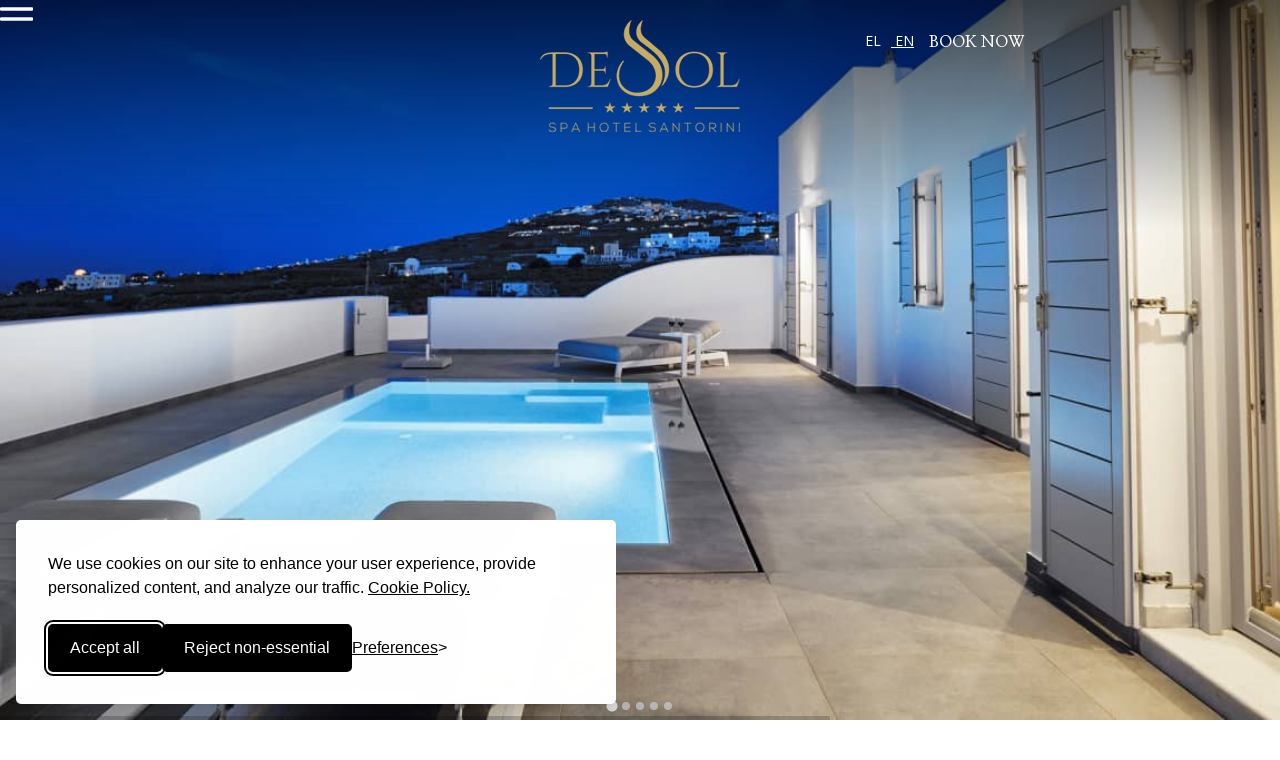

--- FILE ---
content_type: text/html; charset=UTF-8
request_url: https://www.desolspahotel.com/deluxe-villa/
body_size: 28570
content:
<!DOCTYPE HTML>
<html lang="en" xmlns="http://www.w3.org/1999/xhtml">

<head>
	<meta charset="UTF-8">
	<meta name="viewport" content="width=device-width, initial-scale=1.0">
	<title>De Sol hotel Deluxe Villa | Santorini hotel luxury villas</title>
<meta name="description" content="The deluxe villa is a secluded sanctuary of lavishness and ingenuous extravaganza where you can relax and surrender to the everlasting Greek sun’s bliss!"/>
<meta property='og:title' content='De Sol hotel Deluxe Villa | Santorini hotel luxury villas'/>
<meta property='og:description' content='The deluxe villa is a secluded sanctuary of lavishness and ingenuous extravaganza where you can relax and surrender to the everlasting Greek sun’s bliss!'/>
<meta property='og:url' content='https://www.desolspahotel.com/deluxe-villa/'/>
<meta property='og:type' content='article'/>
<meta property='og:image' content='https://www.desolspahotel.com/uploads/nr_photos/1920/deluxe-villa_6959.jpg'/>
<meta property='og:image:width' content='1920'/>
<meta property='og:image:height' content='970'/>
<meta property='og:image' content='https://www.desolspahotel.com/uploads/nr_photos/1920/deluxe-villa_6965.jpg'/>
<meta property='og:image:width' content='1920'/>
<meta property='og:image:height' content='970'/>
<meta property='og:image' content='https://www.desolspahotel.com/uploads/nr_photos/1920/deluxe-villa_8595.jpg'/>
<meta property='og:image:width' content='1920'/>
<meta property='og:image:height' content='970'/>
<meta property='og:image' content='https://www.desolspahotel.com/uploads/nr_photos/1920/deluxe-villa_7499.jpg'/>
<meta property='og:image:width' content='1920'/>
<meta property='og:image:height' content='970'/>
<meta property='og:image' content='https://www.desolspahotel.com/uploads/nr_photos/1920/deluxe-villa_1801.jpg'/>
<meta property='og:image:width' content='1920'/>
<meta property='og:image:height' content='970'/>
<meta property='og:image' content='https://www.desolspahotel.com/uploads/photos/2048/2025/05/deluxe-villa_6396.jpg'/>
<meta property='og:image:width' content='2048'/>
<meta property='og:image:height' content='1365'/>
<meta property='og:image' content='https://www.desolspahotel.com/uploads/images/768/1268_R1846.jpg'/>
<meta property='og:image:width' content='768'/>
<meta property='og:image:height' content='784'/>
<meta property='og:image' content='https://www.desolspahotel.com/uploads/images/1920/1268_R3496_2.jpg'/>
<link rel="canonical" href="https://www.desolspahotel.com/deluxe-villa/"/>
<link rel="alternate" hreflang="en" href="https://www.desolspahotel.com/deluxe-villa/"/>
<link rel="alternate" hreflang="el" href="https://www.desolspahotel.com/el/deluxe-villa-el/"/>
<link href='https://fonts.googleapis.com/css2?family=Open+Sans:wght@400&amp;family=Nanum+Myeongjo:wght@400;700;800&amp;family=Waiting+for+the+Sunrise:wght@400&amp;family=Cormorant+Infant:wght@400;600;700&amp;display=swap' rel='stylesheet'>
<style>:root{--default_font:'Open Sans',sans-serif;--secondary_font:'Nanum Myeongjo',serif;--third_font:'Waiting for the Sunrise',handwriting;--fourth_font:'Cormorant Infant',serif;}</style>	<meta name="robots" content="all" />
	<style type="text/css"> 
:root {
  --textDefault: #585858;
  --textDefaultMob: #585858;
  --bgDefault: #;
  --bgDefaultMob: #;
  --globalC1: #585858;
  --globalC2: #ffffff;
  --globalC3: #a9904c;
  --globalC4: #;
  --globalC5: #;
  --globalBG1: #f2eeec;
  --globalBG2: #f4f5f3;
  --globalBG3: #d0cabf;
  --globalBG4: #a9904c;
  --globalBG5: #;
}
body { padding:0; margin: 0; overflow-x:hidden;	 }
input,button,textarea,select{font-family:inherit;}
html,body{font-family:'Open Sans',sans-serif; font-size:14px; line-height:26px; font-weight:400; color:#585858;}#mainContainer { width:; margin:; padding:; height:auto;	text-align:left; margin:auto;	position:relative; } 

#LayerRow1 {display:block;position:relative;} #LayerRow1 #LR1_C1 {display:block;                                                                                                                                                                                                                                                                                                                                                                                                                                                                                                                                  }
#LayerRow2 {display:block;position:relative;} #LayerRow2 #LR2_C1 {display:block;                                                                                                                                                                                                                                                                                                                                                                                                                                                                                                                                  }
#LayerRow3 {display:block;position:relative;} #LayerRow3 #LR3_C1 {display:block;                                                                                                                                                                                                                                                                                                                                                                                                                                                                                                                                  }
</style><link rel="stylesheet" type="text/css" href="/min/b=css&amp;f=styles_global.css,styles.css,links.css&1800?v=42z0" />
<style>
.menu_icon{ width: 30px; height: 35px; display: table; position: relative;/* margin: 5px 20px 5px 30px;*/ -webkit-tap-highlight-color: rgba(0,0,0,0); }
.menu_icon>span{ display: block;	position: absolute; height: 3px; width: 100%; background: #ffffff; border-radius: 5px;	opacity: 1;	left: 0; transform: rotate(0deg) translate(0%,-50%); -webkit-transition:all 200ms ease-in-out; -moz-transition:all 200ms ease-in-out; -o-transition:all 200ms ease-in-out; transition:all 200ms ease-in-out; }
#nav{ position:relative; z-index:9; }
#nav>ul {list-style:none; margin:0; padding:0;margin-top:2px;}
#nav > a {display:none;}
#nav li {position:relative; margin:0; padding:0; display: inline-block; text-align: center;background:rgba(255,255,255,0.7);list-style-type:none;}
#nav li a{ display: block; cursor:pointer;-webkit-tap-highlight-color: rgba(0,0,0,0);box-sizing: border-box; -webkit-transition:all 300ms cubic-bezier(0,.5,3,1);	-moz-transition:all 300ms cubic-bezier(0,.5,.3,1);	-o-transition:all 300ms cubic-bezier(0,.5,.3,1); transition:all 300ms cubic-bezier(0,.5,.3,1); }

/* second level */
#nav li ul{	position: absolute; padding:0; display: none; overflow: hidden; z-index: 1; width: 100%; }
#nav li:hover ul{	/*display:block; show with jquery*/	left: 0;	right: 0; }
#nav li ul li{display: block;}
#nav li ul li a{ display: block;-webkit-tap-highlight-color: rgba(0,0,0,0); -webkit-transition:all 300ms cubic-bezier(0,.5,3,1);	-moz-transition:all 300ms cubic-bezier(0,.5,.3,1);	-o-transition:all 300ms cubic-bezier(0,.5,.3,1); transition:all 300ms cubic-bezier(0,.5,.3,1); }
.clearfix::after{	content: ''; display: table; clear: both; }
#nav{position:initial;}
#nav:not( :target ) > a:first-of-type, #nav:target > a:last-of-type{	display: block; }
/* first level */
#nav > ul{ display: none; position: absolute; z-index:99999999999; left: 0; right: 0; }
#nav:target > ul, #nav > ul > li{display: block;}
/* second level */
#nav li ul{position: static;} 
.menu_icon > span:nth-child(1){ top:25%;width:110%; }
.menu_icon > span:nth-child(2){ top:25%;width:110%;}
.menu_icon > span:nth-child(3){ top:55%;width:110%;}
.menu_icon > span:nth-child(4){ top:55%;width:110%; }
.menu_icon.open span:nth-child(1), .menu_icon.open span:nth-child(4){ width:0px;	left: 50%; opacity: 0; }
.menu_icon.open span:nth-child(2){ transform: rotate(45deg); }
.menu_icon.open span:nth-child(3){ transform: rotate(-45deg); }
.menu_icon{	display:none; }
#nav>ul, #nav:target > ul{	display:none; }  

@media(max-width:680px){
    .menu_icon{/* margin: 5px 20px; margin-left: 0;*/}
    .menu_icon>span{ display: block;	position: absolute; height: 4px;	width: 100%; background: #a9904c; border-radius: 0px;	opacity: 1;	left: 0;	transform: rotate(0deg) translate(0%,-50%); -webkit-transition:all 200ms ease-in-out; -moz-transition:all 200ms ease-in-out; -o-transition:all 200ms ease-in-out; transition:all 200ms ease-in-out; }
}

</style>


</style>
<link rel="apple-touch-icon" sizes="180x180" href="/elements/favicons/apple-touch-icon.png">
<link rel="icon" type="image/png" sizes="32x32" href="/elements/favicons/favicon-32x32.png">
<link rel="icon" type="image/png" sizes="16x16" href="/elements/favicons/favicon-16x16.png">
<link rel="manifest" href="/elements/favicons/manifest.json">
<link rel="shortcut icon" href="/elements/favicons/favicon.ico">
<meta name="apple-mobile-web-app-title" content="De Sol Spa Hotel Santorini">
<meta name="application-name" content="De Sol Spa Hotel Santorini">
<meta name="msapplication-config" content="elements/favicons/browserconfig.xml">
<meta name="theme-color" content="#ffffff">
<link rel="preload" href="/elements/icons/fonts/Font-Awesome.ttf" as="font" crossorigin="anonymous">
<script>
  // Initialize the dataLayer
  window.dataLayer = window.dataLayer || [];

  // Create the gtag function that pushes to the dataLayer
  function gtag() {
    dataLayer.push(arguments);
  }

  // Set consent defaults
  gtag('consent', 'default', {
    analytics_storage: localStorage.getItem('silktideCookieChoice_analytics') === 'true' ? 'granted' : 'denied',
    ad_storage: localStorage.getItem('silktideCookieChoice_marketing') === 'true' ? 'granted' : 'denied',
    ad_user_data: localStorage.getItem('silktideCookieChoice_marketing') === 'true' ? 'granted' : 'denied',
    ad_personalization: localStorage.getItem('silktideCookieChoice_marketing') === 'true' ? 'granted' : 'denied',
    functionality_storage: localStorage.getItem('silktideCookieChoice_necessary') === 'true' ? 'granted' : 'denied',
    security_storage: localStorage.getItem('silktideCookieChoice_necessary') === 'true' ? 'granted' : 'denied'
  });
</script>
<!-- Google Tag Manager -->
<script>(function(w,d,s,l,i){w[l]=w[l]||[];w[l].push({'gtm.start':
new Date().getTime(),event:'gtm.js'});var f=d.getElementsByTagName(s)[0],
j=d.createElement(s),dl=l!='dataLayer'?'&l='+l:'';j.async=true;j.src=
'https://www.googletagmanager.com/gtm.js?id='+i+dl;f.parentNode.insertBefore(j,f);
})(window,document,'script','dataLayer','GTM-5QS2ZCL');</script>
<!-- End Google Tag Manager -->
<script type="text/javascript" src="/library/javascripts/jquery/jquery.2.2.2.js"></script><script src="https://cdn.jsdelivr.net/npm/@splidejs/splide@4.0.0/dist/js/splide.min.js"></script>
<link rel="stylesheet" href="https://cdn.jsdelivr.net/npm/@splidejs/splide@4.0.0/dist/css/splide.min.css"><script type="text/javascript" src="/library/javascripts/lazyload/lazysizes.min.js"></script>
<script src="https://cdnjs.cloudflare.com/ajax/libs/gsap/3.8.0/gsap.min.js"></script>
<script src="https://cdnjs.cloudflare.com/ajax/libs/gsap/3.8.0/ScrollTrigger.min.js"></script>
<link type="text/css" rel="stylesheet" href="/min/f=library/photos/fancybox3/dist/jquery.fancybox.min.css,css/inline.css&amp;1800" />
<script type="text/javascript" src="/min/f=library/photos/fancybox3/dist/jquery.fancybox.min.js,library/javascripts/marquee/marquee.js,js/inline.js&amp;1800" defer=""></script>
</head>

<body>
		<!-- Google Tag Manager (noscript) -->
<noscript><iframe src="https://www.googletagmanager.com/ns.html?id=GTM-5QS2ZCL"
height="0" width="0" style="display:none;visibility:hidden"></iframe></noscript>
<!-- End Google Tag Manager (noscript) -->
<div id="container">
<div id="mainContainer"><div id="LayerRow1">

<div style="display:block; width:100%; margin:auto;">
<div class="nav">
<div class="gridMenu">
<div id="menu_wrapper" class="menu_wrapper">
    <nav id="nav">
        <a href="#" onclick="return false;" id="toggle" title="Show navigation" class="menu_icon toggle-button">
            <span></span>
            <span></span>
            <span></span>
            <span></span>
        </a>
    </nav>
</div>
<div id="overlay" class="menu overlay">
    <div class="menu__inner">
        <div class="menuTextCont">
            <ul class="clearfix menu_ul topmenu" id='toggle_menu'><div class="topmenuCont"><li class="menu__item"><a href="/" class="rootMenu"  ><span class='rootMenuSpan' data-id="258">THE HOTEL</span></a></li><li class="menu__item"><a href="/accommodation/" class="rootMenu"  ><span class='rootMenuSpan' data-id="425">ACCOMMODATION</span></a></li><li class="menu__item"><a href="/santorini-dining/" class="rootMenu"  ><span class='rootMenuSpan' data-id="284">GASTRONOMY</span></a></li><li class="menu__item"><a href="/desol-pool-bar/" class="rootMenu"  ><span class='rootMenuSpan' data-id="289">POOL & BAR</span></a></li><li class="menu__item"><a href="/santorini-wellness/" class="rootMenu"  ><span class='rootMenuSpan' data-id="273">WELLNESS</span></a></li><li class="menu__item"><a href="/conference/" class="rootMenu"  ><span class='rootMenuSpan' data-id="377">CONFERENCE</span></a></li><li class="menu__item"><a href="/santorini-hotel-services/" class="rootMenu"  ><span class='rootMenuSpan' data-id="290">FACILITIES & SERVICES</span></a></li><li class="menu__item"><a href="/concierge/" class="rootMenu"  ><span class='rootMenuSpan' data-id="291">CONCIERGE</span></a></li></div><div class="linksMenu"><a href="/santorini-family-hotel/" class="toplinks">FOR FAMILIES</a><a href="/santorini-hotel-open-winter/" class="toplinks">OPEN ALL YEAR ROUND</a><a href="/desol-five-star-hotel-photos/" class="toplinks">GALLERY</a><a href="/fira-hotel-santorini/" class="toplinks">LOCATION</a><a href="/desol-five-star-hotel-contact/" class="toplinks">CONTACT</a>    </div><div class="tableAuto"><div class="top50Social"></div><div class="followUs">Follow Us</div><div class="flexBoxSocial">

                <a href="https://www.facebook.com/DeSolHotelSantorini" target="_blank" rel="noopener" class="wow fadeIn social" data-wow-delay="0.3">
                                    <i class="fas fab fa-facebook-f " width="100%" height="100%" title="Follow us on Facebook" alt="Follow us on Facebook"></i>
                            </a>
                        <a href="https://www.instagram.com/desolhotelspasantorini/" target="_blank" rel="noopener" class="wow fadeIn social" data-wow-delay="0.6">
                                    <i class="fas fab fa-instagram " width="100%" height="100%" title="Follow us on instagram" alt="Follow us on instagram"></i>
                            </a>
                <div style="clear:both;"></div>
</div></div><div class="topmenuImg"><!--<div class="relative">-->
<div class='menuImage' data-id=258><div class='img' style='background-image:url("/./uploads/images/1920/1090_R6943.jpg?v=202506041145");'></div></div><div class='menuImage' data-id=284><div class='img' style='background-image:url("/./uploads/images/1920/1128_R1279.jpg?v=202506041145");'></div></div><div class='menuImage' data-id=289><div class='img' style='background-image:url("/./uploads/images/1920/1134_R3290.jpg?v=202506041145");'></div></div><div class='menuImage' data-id=273><div class='img' style='background-image:url("/./uploads/images/1920/1126_R1448.jpg?v=202506041145");'></div></div><div class='menuImage' data-id=377><div class='img' style='background-image:url("/./uploads/images/1920/1289_R7020.jpg?v=202506041145");'></div></div><div class='menuImage' data-id=290><div class='img' style='background-image:url("/./uploads/images/1920/1144_R4269.jpg?v=202506041145");'></div></div><div class='menuImage' data-id=291><div class='img' style='background-image:url("/./uploads/images/1920/1137_R7103.jpg?v=202506041145");'></div></div><!--</div>--></div></ul>            <!--<div class="menuLine"></div>-->
            <!--<div class="top5"></div>-->
                        
        </div>
    </div>
</div>  

<script>
    $('#toggle').click(function() {
       $(this).toggleClass('open');
       $("#menu_wrapper").toggleClass("open");
       $('#overlay').toggleClass('open');
       
       $('.googlePin').toggleClass('white');
       $('.callNow').toggleClass('white whiteBorder');
       $('.menu_icon>span').toggleClass('whiteMenuIcon');
       $('.bookNowMobile').toggleClass('open');
       $('.logo').toggleClass('open');
       
               
    });
    $('#overlay').click(function() {
        $('#toggle').click()
    })
    
    $(document).ready(function () {
        // $('.menuImage').first().addClass("activeImage");
        $(".rootMenuSpan").hover(function(){
                $('.menuImage').removeClass("activeImage");
                $('.menuImage[data-id="'+$(this).attr("data-id")+'"]').addClass("activeImage");
        });
    });
    
</script>
<style>
.menu.overlay {
    display: flex;
    align-items: center;
    justify-content: center;
    position: fixed;
    background: rgba(0,0,0,.6);
    top: 0;
    left: 0;
    width: 0;
    height: 100%;
    opacity: 0;
    visibility: hidden;
    -webkit-transition: all .6s;
    transition: all .6s;
    overflow: hidden;
    /*z-index: 62;*/
}
.menu.overlay.open {
    opacity: 1;
    visibility: visible;
    width: 100%;
    overflow: hidden;
}

.menu__inner {
    /*width: calc(100% - 60px);
    height: calc(100% - 180px);*/
    /*top: 120px;*/
    height:100%;
    width:100%;
    /*overflow: hidden;*/
    overflow-y: hidden;
    /*left: 30px;*/
    display: flex;
    justify-content: center;
    align-items: center;
    position: relative;
    z-index: 2;
}

.menu__inner:after {
    content: "";
    transform-origin: left;
    transition: all .6s;
    /*transform: scaleX(0);*/
    position: absolute;
    z-index: 1;
/*    width: calc(100% - 60px);
    height: calc(100% - 90px);*/
    left: 30px;
    right:30px;
    top: 30px;
    bottom:30px;
    background-color: rgba(0,0,0,.85);
}

.menu_wrapper {
    display: inline-flex;
    z-index: 9999;
    position: absolute;
}

.menu_wrapper.open {
    
}

.callNow::before {
    content: "";
    color: white;
    border-color: white;
}

.bookNowMobile.open {
    color: #000;
    background-color: #fff;
}

.nav.open {
    position: fixed;
    top: 30px;
    background-color: transparent;
}

.logo.open, .logo.open:hover {
    margin-top: 30px;
    margin-bottom: 0px;
    transform: scale(0.8);
}

.menu_icon.open>span{
    top:50%;
}

.topmenuImg {
    position:absolute;
    left: 30px;
    right: 30px;
    top: 30px;
    bottom: 30px;
    z-index:-1;
    overflow: hidden;
}

@media only screen and (max-device-height:900px) and (max-width:680px){
    .menu__inner{
        overflow-y:scroll;
    }

    .menu.overlay.open{
        overflow: scroll;
    }
    
    .menuTextCont {
        text-align: center;
        margin-top: 10vh;
        margin-top: 0;
        z-index: 3;
        margin-top: 70px;
        z-index: 3;
        max-height: calc(100vh - 140px);
        overflow-y: scroll;
    }
}

@media (max-width: 640px){
    
    .logo.open {
        margin: 0;
        transform: scale(1);
        filter: brightness(100);
    }
    
    .menu__inner:after {
        left: 20px;
        right:20px;
    }
}
</style></div>
<div class="gridLogo">
<div class="center" style="line-height:0;">
<a href="/" class='logo'><img src='/uploads/images/De_Sol_logo_1068_R9164_logo.png' width='auto' height='auto' title='De Sol Spa Hotel' alt='De Sol Spa Hotel'/></a></div></div>
<div class="gridBook">

<div class="langWrapper center">
<a href="/el/" class='lang' alt='EL'> EL</a><a href="/" class='langSel lang' alt='EN'> EN</a></div>
<div class="bookNowBG"><a href="https://desolhotelsantorini.reserve-online.net/" class="bookNow" target="_blank" rel="noopener">BOOK NOW</a></div></div>
<div class="clear"></div>

</div>
</div><div style="clear:both;"></div>
<div style="padding-bottom:0px;">
<div class="splide headerArrows" id="headerSlider">
	<div class="splide__track">
		<ul class="splide__list">

										<li class="splide__slide">
					<img src='/uploads/nr_photos/1366/deluxe-villa_6959.jpg' data-available-resolutions='{"1920":"\/uploads\/nr_photos\/1920\/deluxe-villa_6959.jpg","1600":"\/uploads\/nr_photos\/1600\/deluxe-villa_6959.jpg","1440":"\/uploads\/nr_photos\/1440\/deluxe-villa_6959.jpg","1366":"\/uploads\/nr_photos\/1366\/deluxe-villa_6959.jpg","1280":"\/uploads\/nr_photos\/1280\/deluxe-villa_6959.jpg"}' style="width:100%;height:auto;" alt="">
									</li>
							<li class="splide__slide">
					<img data-splide-lazy='/uploads/nr_photos/1366/deluxe-villa_6965.jpg' data-available-resolutions='{"1920":"\/uploads\/nr_photos\/1920\/deluxe-villa_6965.jpg","1600":"\/uploads\/nr_photos\/1600\/deluxe-villa_6965.jpg","1440":"\/uploads\/nr_photos\/1440\/deluxe-villa_6965.jpg","1366":"\/uploads\/nr_photos\/1366\/deluxe-villa_6965.jpg","1280":"\/uploads\/nr_photos\/1280\/deluxe-villa_6965.jpg"}' style="width:100%;height:auto;" alt="">
									</li>
							<li class="splide__slide">
					<img data-splide-lazy='/uploads/nr_photos/1366/deluxe-villa_8595.jpg' data-available-resolutions='{"1920":"\/uploads\/nr_photos\/1920\/deluxe-villa_8595.jpg","1600":"\/uploads\/nr_photos\/1600\/deluxe-villa_8595.jpg","1440":"\/uploads\/nr_photos\/1440\/deluxe-villa_8595.jpg","1366":"\/uploads\/nr_photos\/1366\/deluxe-villa_8595.jpg","1280":"\/uploads\/nr_photos\/1280\/deluxe-villa_8595.jpg"}' style="width:100%;height:auto;" alt="">
									</li>
							<li class="splide__slide">
					<img data-splide-lazy='/uploads/nr_photos/1366/deluxe-villa_7499.jpg' data-available-resolutions='{"1920":"\/uploads\/nr_photos\/1920\/deluxe-villa_7499.jpg","1600":"\/uploads\/nr_photos\/1600\/deluxe-villa_7499.jpg","1440":"\/uploads\/nr_photos\/1440\/deluxe-villa_7499.jpg","1366":"\/uploads\/nr_photos\/1366\/deluxe-villa_7499.jpg","1280":"\/uploads\/nr_photos\/1280\/deluxe-villa_7499.jpg"}' style="width:100%;height:auto;" alt="">
									</li>
							<li class="splide__slide">
					<img data-splide-lazy='/uploads/nr_photos/1366/deluxe-villa_1801.jpg' data-available-resolutions='{"1920":"\/uploads\/nr_photos\/1920\/deluxe-villa_1801.jpg","1600":"\/uploads\/nr_photos\/1600\/deluxe-villa_1801.jpg","1440":"\/uploads\/nr_photos\/1440\/deluxe-villa_1801.jpg","1366":"\/uploads\/nr_photos\/1366\/deluxe-villa_1801.jpg","1280":"\/uploads\/nr_photos\/1280\/deluxe-villa_1801.jpg"}' style="width:100%;height:auto;" alt="">
									</li>
			
		</ul>
	</div>
	<div class="splide__progress">
		<div class="splide__progress__bar"></div>
	</div>
	</div>

<script>
chooseDimensions();

$(function() {
	var videoEnabled = $('#headerSlider div[data-youtube]').length>0 ? true : false;
	
	var sliderHeight = "100vh";
	var heightRatio = 980/1920;
	if($(window).width()<=680){
		sliderHeight = "50vh";
		heightRatio = 1;
	}

	window.homeSlider = homeSlider = new Splide( '#headerSlider', {
		interval:4500,
		speed:500,
		pauseOnHover: false,
		lazyLoad:'sequential',
		cover: true,
		fixedHeight: sliderHeight,
		heightRatio: heightRatio,
		// autoHeight: true,
		autoplay: false,
		arrows: false,
		pagination: true,
		type: 'fade',
		rewind: true,
		perPage: 1,
		perMove: 1,
		gap: 0,
		padding: { left: 0, right: 0 }
	});
	homeSlider.on('lazyload:loaded', function(e){
		//start play when next image is loaded
		if(!videoEnabled)
			homeSlider.Components.Autoplay.play();
	})
	homeSlider.on( 'mounted', function () {
		if(videoEnabled){
			initHeaderVideo();
			if(window.yt_player) window.yt_player.playVideo();
		}
	});
	homeSlider.on( 'moved', function () {
		if(videoEnabled){
			if(homeSlider.index == 0){
				homeSlider.Components.Autoplay.pause();
				window.yt_player.playVideo();
			}
		}
	});
	homeSlider.mount();
});

function chooseDimensions(){
	$(".splide img[data-available-resolutions]").each(function(index, el){
		el_attr = $(el).attr("data-available-resolutions");
		available_resolutions = JSON.parse(el_attr);
		var dimensions = Object.keys(available_resolutions);
		img_url = "";
		prev_dimension = 0;
		dimensions.forEach(function(dimension){
			if($(window).width() > (parseInt(prev_dimension) + parseInt(dimension))/2)
				img_url = available_resolutions[dimension];
			prev_dimension = dimension;
		})
		if(img_url!=""){
			if($(el).attr("src")){
				$(el).attr("src", ""); //cancel current download
				$(el).attr("src", img_url+"?v=202505261223");
			}else{
				$(el).attr("data-splide-lazy", img_url+"?v=202505261223");
			}
		}
	});
}

function initHeaderVideo(){

	$(document).on("click", ".videoLoader", function(){
		if(window.yt_player) window.yt_player.playVideo();
	})

	$.getScript("/library/javascripts/video/youtube-background.js", function(){
		var options = {
			// 'mobile':false,
			// 'play-button':false,
			// 'mute-button':false,
			'load-background':true,
			// 'autoplay':true,
			// 'muted':true,
			// 'loop':false,
			// 'resolution':'1:1',
			// 'offset': 200,
			// 'fit-box':true,
			// 'inline-styles':true
			'onStatusChange': function(e) {
				if(!window.yt_player) window.yt_player = e.target;
				//-1 – unstarted, 0 – ended, 1 – playing, 2 – paused, 3 – buffering, 5 – video cued
				if(e.data==0){
					e.target.stopVideo();
					window.homeSlider.go('>'); //next page
					window.homeSlider.Components.Autoplay.play();
					$(".videoLoader").fadeIn(300);
				}else if(e.data==1){
					$(".videoLoader").fadeOut(300);
				}else{
					$(".videoLoader").fadeIn(300);
				}
			},
		}
		$('div[data-youtube]').youtube_background(options);
	});
}
</script>

<style>
	.videoContainer {position:absolute;width:100%;height:100%;top:0;left:0;bottom:0;right:0;display:flex;flex-direction:column;justify-content:center;align-items:center;}
	.videoLoader{position:absolute;top:0;left:0;bottom:0;right:0;z-index:40;display:flex;align-items:center;justify-content:center;opacity:0.9;
		background:repeating-linear-gradient(45deg,#fafafa,#fafafa 2px,#fff 2px,#fff 8px);}
	.fast-spin{-webkit-animation: fa-spin .5s infinite linear;animation: fa-spin .5s infinite linear;}
	.splide__progress{position:absolute;bottom:0;left:0;right:0;}
	.splide__progress__bar{background:rgba(0,0,0,0.2);height:4px;}
</style></div>


<script src='https://cdn.jsdelivr.net/npm/moment@2.29.4/moment.min.js'></script>
<script src='https://cdn.jsdelivr.net/npm/daterangepicker/daterangepicker.min.js'></script>
<link rel='stylesheet' href='https://cdn.jsdelivr.net/npm/daterangepicker/daterangepicker.css' />

<script>
const button = document.getElementById('guests');
const dropdown = document.getElementById('guestsDropdown');
const guestsInput = document.getElementById('guests');

button.addEventListener('click', () => {
    dropdown.classList.toggle('show');
});

document.addEventListener('click', (event) => {
    if (!button.contains(event.target) && !dropdown.contains(event.target)) {
    dropdown.classList.remove('show');
    }
});

function updateGuests(el) {
    const container = el.closest('.formElementDropdownPanel');
    let adults = parseInt(document.getElementById('adults').value) || 0;
    let children = parseInt(document.getElementById('children').value) || 0;
    let infants = parseInt(document.getElementById('infants').value) || 0;
    let total = adults + children + infants;

    const guestsInput = container.parentElement.querySelector('#guests');

    if (total > 4) {
    el.closest('.number-input').querySelector('input').stepDown();

    adults = parseInt(document.getElementById('adults').value) || 0;
    children = parseInt(document.getElementById('children').value) || 0;
    infants = parseInt(document.getElementById('infants').value) || 0;

    total = adults + children + infants;
    alert('Μέγιστος αριθμός επισκεπτών: 4 άτομα.');
    }

    guestsInput.placeholder = total + ' Guests';
    guestsInput.value = total + ' Guests';
}

const inputdates = document.getElementById('dateRange');
const mirrordates = document.getElementById('mirrordates');

function resizeInputDates() {
    mirrordates.textContent = inputdates.value || inputdates.placeholder;
    const style = window.getComputedStyle(inputdates);
    const paddingLeft = parseFloat(style.paddingLeft);
    const paddingRight = parseFloat(style.paddingRight);
    const marginLeft = parseFloat(style.marginLeft);
    const marginRight = parseFloat(style.marginRight);
    const extra = 20;
    const newWidthDates = mirrordates.offsetWidth + paddingLeft + paddingRight + marginLeft + marginRight + extra;
    inputdates.style.width = newWidthDates + 'px';
}

const inputguests = document.getElementById('guests');
const mirrorguests = document.getElementById('mirrorguests');

function resizeInputGuests() {
    mirrorguests.textContent = inputguests.value || inputguests.placeholder;
    const style = window.getComputedStyle(inputguests);
    const paddingLeft = parseFloat(style.paddingLeft);
    const paddingRight = parseFloat(style.paddingRight);
    const marginLeft = parseFloat(style.marginLeft);
    const marginRight = parseFloat(style.marginRight);
    const newWidthGuests = mirrorguests.offsetWidth + paddingLeft + paddingRight + marginLeft + marginRight;
    inputguests.style.width = newWidthGuests + 'px';
}
</script><div style="clear:both;"></div>
</div>
<div style="clear:both;"></div>
<div id="LayerRow2">

<div style="display:block; margin:auto;">
<div>


<div class="clear"></div>
</div>

<div style="padding-bottom:0px;"></div>
<div>


<div class="clear"></div>
<div class="marginLR195">

<div style="display:block; width:100%; margin:auto;">
<div class="roomTitle">
<div><h1>Deluxe Villa</h1></div>
<div class="roomSubtitle" data-rec-id='1268' data-field='Rec_TextArea1'>
with private heated pool and jetted tub</div>
</div>
</div></div>
<div class="marginL195">

<div style="display:block; width:100%; margin:auto;">
<div class="paddingBottom120">
<div class="accommodationPanelGrid">
<div class="accommodationPanelGridL">
<div class="InfoGrid"><div class='sizeInt'><div>100m<sup>2</sup></div></div><div class='capacityInt'><div class='icons'><i class="fas fab fa-regular fa-male " width="100%" height="100%"></i><i class="fas fab fa-regular fa-male " width="100%" height="100%"></i><i class="fas fab fa-regular fa-male " width="100%" height="100%"></i><i class="fas fab fa-regular fa-male " width="100%" height="100%"></i></div><div>4 Persons</div></div></div><div class="roomText" data-rec-id='1268' data-field='Rec_Editor1'>
<div class="textEditor_1268" data-rec-id='1268' data-field='Rec_Text1'>The epitome of luxury living, our Deluxe Villa incorporates everything you have dreamt of regarding your stay. In the vastness of its 100 square meters, Deluxe Villa comes with two Master Bedrooms (each with Private Bathroom)  and a spacious living  Room. A secluded sanctuary of lavishness and ingenuous extravaganza where you can relax and surrender to the everlasting Greek sun’s bliss!  <br />Take a dive in the energizing waters of the heated private pool. For revitalizing moments of pleasure, try out the Jacuzzi and you will let go of all the tension and stress. Enjoy the modernity of the villa that may host up to five individuals, with custom made furniture and an exquisite selection of luxury amenities adding to the enticing mix!</div></div>
</div>
<div class="accommodationPanelGridR">
<div class="accommodationPanelImg" data-rec-id='1268'>
<div class='image1_1268'><img class="lazyload" data-srcset="/uploads/images/768/1268_R1846.jpg 768w,/uploads/images/600/1268_R1846.jpg 600w,/uploads/images/414/1268_R1846.jpg 450w,/uploads/images/375/1268_R1846.jpg 375w,/uploads/images/200/1268_R1846.jpg 270w,/uploads/images/150/1268_R1846.jpg 150w" data-src="/uploads/images/768/1268_R1846.jpg?v=202506041145" alt="Deluxe Villa" width="768" height="784" style="width:100%; vertical-align:middle; display: block;"></div></div>
</div>
<div class="clear"></div>
</div>
</div>
</div></div>
<div class="marginLR195">

<div style="display:block; width:100%; margin:auto;">
<div class="paddingBottom120" data-rec-id='1268'>
<div class='facilitiesTitle'>FACILITIES & SERVICES</div><div class='top50'></div><div class="facilities"><div class="textEditor_1268" data-rec-id='1268' data-field='Rec_Text2'><ul>	<li>Free Wi-Fi</li>	<li>Air Conditioning</li>	<li>Safe Box</li>	<li>Telephone</li>	<li>Hairdryer</li>	<li>Mini Bar (additional charge)</li>	<li>Coffee Facilities (additional charge)</li>	<li>Bath Amenities</li>	<li>Bathrobes</li>	<li>Slippers</li></ul></div></div></div>
<div class="priceWidgetFull" data-rec-id='1268'>

<style>
    .dayContainer {
        display: grid !important;
        grid-template-columns: repeat(7, 1fr) !important;
        grid-auto-rows: 1fr !important;
        width: 100% !important;
        align-items: center;
        align-content: center;
        justify-content: center;
        justify-items: center;
    }

    .flatpickr-day {
        width: 100% !important;
        height: auto !important;
        aspect-ratio: 1/1 !important;
        display: flex !important;
        flex-direction: column !important;
        align-items: center !important;
        justify-content: flex-start !important;
        padding: 6px 0 !important;
        border-radius: 10px !important;
        background: #ffffff !important;
        position: relative !important;
    }

    .day-number {
        line-height:normal;
    }

    .day-price {
        display: block;
        font-size: 10px;
        text-align: center;
        line-height: 1em;
        margin-bottom: 5px;
        line-height:normal;
    }

    .flatpickr-day.best-rate {
        background: #e7ffe7 !important;
        border: 2px solid #57b45c !important;
    }
    
    .flatpickr-current-month {
        font-size:12px;
        line-height:normal;
        font-weight:bold;
    }
    
    .flatpickr-weekdays {
        border-top: 1px solid rgb(57 57 57 / 30%);
        padding: 10px 0;
    }
    
    .dayContainer + .dayContainer {
        -webkit-box-shadow: none !important;
        box-shadow: none !important;
        padding: 10px;
    }
    
    .flatpickr-innerContainer {
        position: relative;
        padding-bottom: 35px;
    }
    
    .flatpickr-months {
        position: relative;
    }
    
    .flatpickr-innerContainer::after {
        content:'lower monthly hotel rates';
        background: #e7ffe7 !important;
        bottom:0;
        left:0;
        right:0;
        position:absolute;
        border: 5px solid #ffffff;
    }
    
    .flatpickr-innerContainer::before, .flatpickr-months::before {
        content:'';
        position:absolute;
        top:0;
        bottom:0;
        left:50%;
        right:50%;
        width:1px;
        background:rgb(57 57 57 / 30%);
    }
    
    .flatpickr-days {
        justify-content: space-between;
    }
    
    span.flatpickr-weekday {
        font-size:11px;
    }
    
    .flatpickr-weekdays .flatpickr-weekdaycontainer {
        padding: 10px;
    }
    
    .flatpickr-day.best-rate {
        border:none !important;
    }
    
    .flatpickr-day.selected, .flatpickr-day.startRange, .flatpickr-day.endRange, .flatpickr-day.selected.inRange, .flatpickr-day.startRange.inRange, .flatpickr-day.endRange.inRange, .flatpickr-day.selected:focus, .flatpickr-day.startRange:focus, .flatpickr-day.endRange:focus, .flatpickr-day.selected:hover, .flatpickr-day.startRange:hover, .flatpickr-day.endRange:hover, .flatpickr-day.selected.prevMonthDay, .flatpickr-day.startRange.prevMonthDay, .flatpickr-day.endRange.prevMonthDay, .flatpickr-day.selected.nextMonthDay, .flatpickr-day.startRange.nextMonthDay, .flatpickr-day.endRange.nextMonthDa {
        
        background: #393939 !important;
        border-color: #393939 !important;
        color:#ffffff !important;
    }
    
    .flatpickr-day.selected.startRange + .endRange:not(:nth-child(7n+1)), .flatpickr-day.startRange.startRange + .endRange:not(:nth-child(7n+1)), .flatpickr-day.endRange.startRange + .endRange:not(:nth-child(7n+1)) {
        
        border-radius: 0;
        -webkit-box-shadow: -3px 0 0 #e6e6e6, 3px 0 0 #e6e6e6;
        box-shadow: -3px 0 0 #e6e6e6, 3px 0 0 #e6e6e6;
    }
    
    .flatpickr-current-month span.cur-month:hover, .numInputWrapper:hover {
        background: none;
    }
    
    .numInputWrapper span.arrowUp, .numInputWrapper span.arrowDown {
        display:none;
    }
    
    .flatpickr-months .flatpickr-prev-month:hover svg, .flatpickr-months .flatpickr-next-month:hover svg {
        fill: #000000;
    }
    
    .flatpickr-months .flatpickr-prev-month svg, .flatpickr-months .flatpickr-next-month svg {
        fill: #363636;
    }
    
    .flatpickr-current-month input.cur-year[disabled], .flatpickr-current-month input.cur-year[disabled]:hover {
        color:#000000;
        font-weight: bold;
    }
    
    .formElementButtonPanel input, .formSetCalendar input {
        width: 290px !important;
    }
    
    @media screen and (max-width:640px){
        .flatpickr-innerContainer::before, .flatpickr-months::before {
            content:none;
        }
        
        .flatpickr-calendar.open {
            z-index:99;
        }
    }

</style>



<link rel="stylesheet" href="https://cdn.jsdelivr.net/npm/flatpickr/dist/flatpickr.min.css">
<script src="https://cdn.jsdelivr.net/npm/flatpickr"></script>



<script>
    const openFrom = "2026-01-21";
    const openTo = "2027-01-21";

    const calendarData = {};

    function formatDate(d) {
        const y = d.getFullYear();
        const m = String(d.getMonth() + 1).padStart(2, "0");
        const dd = String(d.getDate()).padStart(2, "0");
        return `${y}-${m}-${dd}`;
    }

    function fetchMonth(instance) {

        const y1 = instance.currentYear;
        const m1 = instance.currentMonth;

        let y2 = y1;
        let m2 = m1 + 1;
        if (m2 === 12) {
            m2 = 0;
            y2++;
        }

        function firstDayOfMonth(y, m) {
            return new Date(y, m, 1);
        }

        function lastDayOfMonth(y, m) {
            return new Date(y, m + 1, 0);
        }

        const ranges = [
            {
                first: firstDayOfMonth(y1, m1),
                last: lastDayOfMonth(y1, m1)
            },
            {
                first: firstDayOfMonth(y2, m2),
                last: lastDayOfMonth(y2, m2)
            }
        ];

        ranges.forEach(r => {
            const firstF = formatDate(r.first);
            const lastF = formatDate(r.last);

            if (lastF < openFrom || firstF > openTo) return;

            const params = new URLSearchParams();
            params.append("start", firstF);
            params.append("end", lastF);

            fetch("/library/plugins/calendar_widget.php?ajax=month&pid=DESOLHOTEL&key=DFA4616110AA8D98A6DD68CE0C27321EB51B00D9&lng=en", {
                method: "POST",
                headers: {"Content-Type": "application/x-www-form-urlencoded"},
                body: params.toString()
            })
                .then(r => r.json())
                .then(j => {
                    if (!j.success) return;


                    for (const d in j.dates) {
                        calendarData[d] = j.dates[d];
                    }

                    const ym = `${r.first.getFullYear()}-${String(r.first.getMonth() + 1).padStart(2, "0")}`;
                    let minPrice = null;
                    let prices = [];

                    for (const d in calendarData) {
                        if (!d.startsWith(ym)) continue;
                        const info = calendarData[d];
                        if (!info || typeof info.price === "undefined") continue;
                        prices.push(info.price);
                        if (minPrice === null || info.price < minPrice) {
                            minPrice = info.price;
                        }
                    }

                    const allEqual = (prices.length > 0 && prices.every(p => p === prices[0]));

                    for (const d in calendarData) {
                        if (!d.startsWith(ym)) continue;
                        const info = calendarData[d];
                        if (!info) continue;
                        if (allEqual) {
                            delete info.bestRate;
                        } else if (info.price === minPrice) {
                            info.bestRate = true;
                        } else {
                            delete info.bestRate;
                        }
                    }
                    instance.redraw();
                });
        });
    }


    document.addEventListener("DOMContentLoaded", () => {
        const ci = document.getElementById("checkin");
        const co = document.getElementById("checkout");

        let defaults = [];
        // if (ci.value && co.value) defaults = [ci.value, co.value];
        
        if (ci.value) {
            const startDate = new Date(ci.value);
            let endDate;
            if (co.value) {
                endDate = new Date(co.value);
            } else {
                endDate = new Date(startDate.getTime());
                endDate.setDate(endDate.getDate() + 1);
                co.value = formatDate(endDate);
            }
        } else {
            const startDate = new Date(openFrom);
            const endDate = new Date(startDate.getTime());
            endDate.setDate(endDate.getDate() + 1);
            ci.value = formatDate(startDate);
            co.value = formatDate(endDate);
        }
        
        defaults = [ci.value, co.value];
        
        // Detect mobile: 1 month on small screens, 2 months on larger
        const monthsToShow = window.matchMedia("(max-width: 640px)").matches ? 1 : 2;

        flatpickr("#dateRange", {
            mode: "range",
            showMonths: monthsToShow,   // ← ΕΔΩ!
            
            monthSelectorType: "static", 

            altInput: true,
            altFormat: "d M Y",
            locale: {rangeSeparator: " - "},
            dateFormat: "Y-m-d",

            minDate: openFrom,
            maxDate: openTo,
            defaultDate: defaults,

            onReady(_, __, inst) {
                fetchMonth(inst);
            },
            onMonthChange(_, __, inst) {
                fetchMonth(inst);
            },
            onYearChange(_, __, inst) {
                fetchMonth(inst);
            },
            
            onClose(selectedDates, _, instance) {
                if (selectedDates.length === 1) {
                    // Only start date selected, auto-set end date to start + 1
                    const startDate = selectedDates[0];
                    const endDate = new Date(startDate.getTime());
                    endDate.setDate(endDate.getDate() + 1);
            
                    instance.setDate([startDate, endDate], true);
            
                    ci.value = formatDate(startDate);
                    co.value = formatDate(endDate);
                }
            },

            onChange(sel) {
                if (sel.length === 0) {
                    ci.value = "";
                    co.value = "";
                } else if (sel.length === 1) {
                    ci.value = formatDate(sel[0]);
                    co.value = "";
                } else {
                    ci.value = formatDate(sel[0]);
                    co.value = formatDate(sel[1]);
                }
            },

            onDayCreate(_, __, inst, dayElem) {
                const d = formatDate(dayElem.dateObj);
                const info = calendarData[d];

                dayElem.innerHTML = "";

                const num = document.createElement("div");
                num.className = "day-number";
                num.textContent = dayElem.dateObj.getDate();
                dayElem.appendChild(num);

                if (!info || info.price === null) {
                    const price = document.createElement("div");
                    price.className = "day-price";
                    price.textContent = "–";
                    dayElem.appendChild(price);
                    return;
                }

                const price = document.createElement("div");
                price.className = "day-price";
                price.textContent = info.price.toFixed(0) + "€";
                dayElem.appendChild(price);

                if (info.bestRate) dayElem.classList.add("best-rate");
            }
        });
    });
</script>

<style>

html {
    scroll-padding-top: 150px; /* height of your fixed header */
}
    
@media screen and (max-width:640px){
    html {
        scroll-padding-top: 80px; /* height of your fixed header */
    }
}

    /* ΝΕΑ ΣΤΥΛ ΓΙΑ ΤΟ ΚΟΙΝΟ CONTROL GROUP */

    .calendar-wrapper {
        margin-top: 0;
        border: none;
        padding: 0;
        border-radius: 0;
        /*min-width: 500px;*/
        grid-row-start: 2;
        grid-row-end: 3;
        grid-column-start: 1;
        grid-column-end: 4;
        paddomg:20px;
    }
    /* ΑΦΑΙΡΟΥΜΕ ΤΑ ΠΑΛΙΑ CONTROLS */
    .calendar-controls {
        display: none;
    }

    .calendar-table {
        width: 100%;
        font-size: 14px;
        border-collapse: collapse;
    }
    .calendar-table th, .calendar-table td {
        border: 1px solid #ddd;
        padding: 3px;
        text-align: center;
    }
    .nav-btn {
        cursor: pointer;
        background: #0078d7;
        color: white;
        border: none;
        border-radius: 4px;
        padding: 5px 10px; /* Μεγαλύτερα κουμπιά για το κοινό control */
        font-size: 14px;
        margin: 0 5px;
    }
    .nav-btn:disabled {
        background: #aaa;
        cursor: not-allowed;
    }
    
    
    @media screen and (max-width:640px){
        .calendar-wrapper {
            grid-row-start: 3;
            grid-row-end: 4;
            grid-column-start: 1;
            grid-column-end: 3;
        }
    }
    
</style>
    
<style>
    .availabilityTableGenInfo .capacitySizeSet {
        display: flex;
        align-items: baseline;
        column-gap: 10px;
        font-size:12px;
        color:unset;
        line-height:26px;
        padding-bottom:20px;
    }
    
    .availabilityTableGenInfo .capacity {
        color:unset !important;
    }
    
    .formGrid {
        display: flex;
        gap: 35px;
        align-items: center;
        align-content: center;
        justify-items: center;
        justify-content: center;
        font-size: 16px;
        font-weight: normal;
        padding-bottom: 40px;
    }
    
    .formVerticalLine {
        height: 56px;
        width: 1px;
        background: #7f7f7f;
    }
    
    .formSetCalendar {
        display: grid;
        gap: 0;
        align-items: center;
        align-content: center;
        justify-items: start;
        justify-content: start;
        font-size: 16px;
        font-weight: normal;
    }
    
    .formElement {
        display: grid;
        align-items: center;
        align-content: center;
        justify-items: start;
        justify-content: start;
        position: relative;
    }
    
    .formElementButton {
        display: grid;
        align-items: center;
        align-content: center;
        justify-items: start;
        justify-content: start;
    }
    
    input {
        background-color: transparent;
        margin: 0px 5px !important;
        padding: 5px 0px !important;
        border: none;
        line-height: normal;
        font-weight: bold;
        font-size: 15px;
        text-transform: uppercase;
    }
    
    .search {
        padding:10px 0px;
        border:1px solid #aa9161;
        display:inline-block;
        margin: auto;
        min-width: 120px;
        font-weight:normal;
        letter-spacing:0.4px;
        line-height:14px;
        color: #ffffff;
        font-size:15px;
        background-color: #aa9161;
        height: 45px;
        text-transform: uppercase;
    }
    
    .search:hover {
        color: #ffffff;
        background-color: #aa9161;
        cursor: pointer;
    }

    label {
      font-weight: normal;
      color: #747373;
      font-size:11px;
      line-height: normal;
      text-transform: uppercase;
      display: block;
      margin: 0px 5px  !important;
      padding: 5px 0px !important;
    }
    
    .number-input-line {
        display: inline-flex;
        justify-content: space-between;
        width: 100%;
        height: 60px;
        align-items: center;
        padding: 0 15px;
        border-bottom: 1px solid #aaaaaa;
    }
    
    .number-input-line:last-of-type {
        border-bottom: unset;
    }

    input[type=number]::-webkit-outer-spin-button,
    input[type=number]::-webkit-inner-spin-button {
        -webkit-appearance: none;
        margin: 0;
    }
    input[type=number] {
        -moz-appearance: textfield; /* Firefox */
    }
    
    .number-input {
        display: flex;
        align-items: center;
        margin-bottom: 8px;
    }
    
    .number-input input {
        width: 50px;
        text-align: center;
        margin: 0 5px;
    }

    .number-input button {
        padding: 5px 10px;
        border-radius: 4px;
        padding: unset;
        border-radius: 100%;
        background: transparent;
        border: 1px solid #aaaaaa;
        color: #aaaaaa;
        display: grid;
        align-items: center;
        align-content: center;
        width: 30px;
        height: 30px;
        font-size: 18px;
        cursor: pointer;
    }
            
    .formElementButtonPanel {
        position: relative;
        cursor: pointer;
    }
    
    .formElementButtonPanel input, .formSetCalendar input {
        cursor: pointer;
        padding-right: 70px !important;
        outline: none !important;
    }
    
    .formElementDropdownPanel {
        display: none;
        position: absolute;
        background: #fff;
        border: 1px solid #ddd;
        box-shadow: 0 4px 10px rgba(0,0,0,0.1);
        border-radius: 8px;
        z-index: 10;
        margin-top: 5px;
        width: 450px;    
        transform: translate(0, 25px);
        top: 100%;
        left: -35px;
    }
    
    .formElementDropdownPanel.show {
        display: block;
    }
    
    .inputWithIcon {
        cursor: pointer;
        position: relative;
    }
            
    .inputWithIcon i {
        position: absolute;
        right: 10px;
        top: 50%;
        transform: translateY(-50%);
        z-index: -1;
    }
    
    .labelTitle {
        font-size:15px;
    }
    
    .labelSubTitle {
        font-size:10px;
    }

    .room-group {
        font-size:12px;
    }
    
    .availabilityTable {
        display:grid;
        gap: 50px;
    }
    
    .availabilityTableSet {
        display: grid;
        grid-template-columns: 1fr 2fr;
        row-gap: 0;
        column-gap: 60px;
        align-items: center;
        align-content: center;
    }
    
    .availabilityTableColumn {
        align-items: center;
        align-content: center;
        text-align: center;
    }
    
    .availabilityTableButton {
        align-items: center;
        align-content: center;
        text-align: center;
    }
    
    .availabilityTableRoomTitle {
        grid-row-start: 1;
        grid-row-end: 2;
        grid-column-start: 1;
        grid-column-end: 3;
        font-size:25px;
        font-weight: bold;
        padding: 20px 0;
        line-height: normal;
    }
    
    .availabilityTableTitleBtn {
        grid-row-start: 1;
        grid-row-end: 2;
        grid-column-start: 1;
        grid-column-end: 3;
        display:flex;
        align-items: center;
        gap: 65px;
    }
    
    .availabilityTableGenInfo {
        grid-row-start: 1;
        grid-row-end: 2;
        grid-column-start: 1;
        grid-column-end: 3;
        display:grid;
        align-items: center;
        gap: 0;
    }
    
    .availabilityTableImage {
        grid-row-start: 2;
        grid-row-end: 7;
        grid-column-start: 1;
        grid-column-end: 2;
    }
    
    .availabilityTablePrices{
        display:grid;
        gap: 15px;
        font-size: 13px;
        line-height: normal;
    }
    
    .availabilityTableClubPrice {
        align-items: center;
        align-content: center;
        justify-content: space-evenly;
        justify-items: center;
        text-align: center;
        display: grid;
        gap: 5px;
    }
    
    .availabilityTableClubPriceTitle {
        color: #01955a;
        font-weight: 600;
    }
    
    .availabilityTableBestRatePrice {
        align-items: center;
        align-content: center;
        justify-content: center;
        justify-items: center;
        text-align: center;
        font-size:15px;
    }
    
    .availabilityTablePriceNumber {
        font-size:15px;
    }
    
    .availabilityTablePriceNumber span {
        font-weight: 600;
    }
    
    .availabilityTableFullPrice {
        align-items: center;
        align-content: center;
        justify-content: center;
        justify-items: center;
        text-align: center;
    }
    
    .availabilityTableInfos {
        text-align:left;
    }
    
    .availabilityTableFullPrice {
        text-decoration: line-through;
        color:#666666;
    }
    
    .availabilityTablePrice {
        align-items: center;
        align-content: center;
        justify-content: space-evenly;
        justify-items: center;
        text-align: center;
        display: grid;
        gap: 5px;
    }
    
    .availabilityTableRate {
        font-size:18px;
        font-weight: bold;
    }
    
    .separatorLine {
        width:100%;
        height:2px;
        background-color: var(--globalBG2);
    }
    
    .separatorLineBold {
        width:100%;
        height:1px;
        background-color: #cccccc;
    }
    
    .availabilityTableRow {
        display: grid;
        grid-template-columns: 3.7fr 1fr 1.4fr;
        align-items: center;
        align-content: center;
        text-align: center;
        gap: 20px;
    }
    
    .availabilityTableRateDesc {
        font-size:15px;
        line-height: 22px;
        padding: 10px 0;
        display: flex;
        column-gap: 30px;
        width: max-content;
    }
    
    .availabilityTableButton {
        position: relative;
        display: inline-block;
        height: 100%;
        background: #fff8e9;
    }
    
    .toggle-box {
        display: none;
        align-items: center;
        align-content: center;
        text-align: center;
        gap: 15px;
        padding: 30px 39px;
        bottom: 100%;
        left: 50%;
        display: grid;
    }
    
    .availabilityTableButton:hover .toggle-box {
        display: grid;
    }
    
    a.availabilityButtonBook, a.availabilityButtonBook:hover, a.availabilityButtonSignin, a.availabilityButtonSignin:hover {
        font-size: 13px;
        font-weight: 400;
        color: #000000;
        border: 1px solid #000000;
        border-radius: 4px;
        line-height: normal;
        padding: 5px;
        text-transform: uppercase;
        min-width: 155px;
        background:none;
        font-family: 'Open Sans',sans-serif;
    }
    
    a.availabilityButtonBook:hover {
        color: #ffffff;
        border: 1px solid #000000;
        background: #000000;
    }
    
    a.availabilityButtonSignin {
        border: 1px solid #00945c;
        background: #00945c;
        color: #ffffff;
    }
    
    a.availabilityButtonSignin:hover {
        border: 1px solid #00945c;
        background: #ffffff;
        color: #00945c;
    }
    
    .bestRateLabel, .breakfastLabel, .extrasLabel, .bookingTermsLabel {
        font-size:13px;
        line-height:normal;
        color: #000000 !important;
        font-weight:bold;
        display: flex;
        gap: 5px;
        align-items: center;
    }
    
    .fa-check:before, .fa-coffee:before, .fa-info-circle:before, .fa-angle-down:before {
        font-family: 'Font-Awesome';
    }
    
    .bookingTermsSet {
        position: relative;
        cursor: pointer;
    }

    .modal {
        display: none;
        position: fixed;
        z-index: 1000;
        left: 0;
        top: 0;
        width: 100%;
        height: 100%;
        background-color: rgba(0,0,0,0.5);
        align-items: center;
        align-content: center;
        z-index: 9999;
    }
    
    .modal-content-extras, .modal-content-booking {
        background-color: #fff;
        margin: auto;
        padding: 35px;
        width: 40%;
        min-width: 500px;
        border-radius: 0;
        position: relative;
        display: grid;
        row-gap: 20px;
        max-height: 90%;
        overflow-y: scroll;
    }    
    
    .close {
        color: #aaa;
        float: right;
        font-size: 24px;
        cursor: pointer;
        position:absolute;
        right:0;
        top:0;
        height: 30px;
        width: 30px;
        display: flex;
        justify-content: center;
    }
    
    .close:hover {
        color: #000;
    }
    
    .extrasServicesGrid {
        display:flex;
        padding:20px 0;
        column-gap:30px;
        justify-content: space-between;
    }
    
    .extrasServicesPrice {
        min-width:100px;
        text-align: right;
    }
    
    #guests {
        width: 160px !important;
    }
    
    #dateRange {
        width: 290px !important;
    }

    @media screen and (max-width:1180px){
        .availabilityTableImage {
            grid-row-start: 2;
            grid-row-end: 3;
            grid-column-start: 1;
            grid-column-end: 2;
        }
        
        .availabilityTableSet {
            grid-template-columns: 1fr;
            gap: 0;
        }
        
        .availabilityTableGenInfo {
            grid-column-end: 2;
        }
        
        .separatorLineBold {
            margin: 10px 0;
        }
        
        .formGrid {
            gap: 15px;
        }
    }
    
    @media screen and (max-width:860px){
        .modal-content-extras {
            width: min-content;
        }
        
        .toggle-box {
            padding: 10px 19px;
        }
        
        .availabilityTableTitleBtn {
            gap: 35px;
        }
    }
    
    @media screen and (max-width:640px){
        .availabilityTableColumn {
            align-items: center;
            align-content: center;
            text-align: center;
            grid-column-start: 1;
            grid-column-end: 3;
        }
        
        .availabilityTableButton {
            align-items: center;
            align-content: center;
            text-align: center;
            grid-column-start: 2;
            grid-column-end: 3;
        }
        
        .formVerticalLine {
            display:none;
        }
        
        .formGrid {
            display:grid;
            grid-template-columns: 1fr 1fr;
            align-items: end;
            justify-items: stretch;
            justify-content: space-between;
        }
        
        .availabilityTableRateDesc {
            display: grid;
            gap: 10px;
        }
        
        .availabilityTableTitleBtn {
            display:grid;
            gap:0;
            padding-bottom: 20px;
            grid-template-columns: 1fr 1fr;
        }
        
        .availabilityTableTitleBtn .capacitySizeSet {
            padding-bottom:0;
        }
        
        .formSetCalendar {
            grid-column-start: 1;
            grid-column-end: 3;
        }
        
        .availabilityTableRoomTitle {
            font-size: 20px;
        }
        
        .widthLarger {
            padding: 0 10px;
        }
        
        .toggle-box {
            padding:10px;
        }
        
        .availabilityTableRow {
            grid-template-columns: 1fr 1fr;
            gap: 10px;
        }
        
        .formElementDropdownPanel {
            left: 0;
            max-width: 90vw;
        }
        
        .modal-content-extras, .modal-content-booking {
            width: min-content;
            min-width: 250px;
            row-gap: 5px;
            padding: 20px;
        }
        
        .modal-content-extras .availabilityTableInfos, .modal-content-booking .availabilityTableInfos {
            font-size: 12px;
        }
        
        .modal-content-extras .availabilityTableRate, .modal-content-booking .availabilityTableRate {
            font-size: 15px;
        }
        
        .extrasServicesGrid {
            display: grid;
            padding: 0 0;
            column-gap: 0;
        }
        
    }
    
</style>
    

<style>
    #prev-all-btn, #next-all-btn {
        display:none;
    }
    .separatorLineBold {
        margin: 0;
        grid-column-start: 1;
        grid-column-end: 2;
    }
    
    .availabilityTableSet {
        grid-template-columns: 1fr;
    }
    
    .availabilityTableRoomTitle {
        grid-row-start: 1;
        grid-row-end: 2;
        grid-column-start: 1;
        grid-column-end: 2;
        font-size: 18px;
        text-align: left;
    }
    
    .availabilityTableRow {
        grid-template-columns: 2.2fr 3fr 1fr 1.2fr;
    }
    
    .availabilityTableColumn {
        grid-column-start: 1;
        grid-column-end: 2;
    }
    
    .calendar-wrapper {
        min-width: unset;
        grid-row-start: unset;
        grid-row-end: unset;
        grid-column-start: unset;
        grid-column-end: unset;
    }
    
    .calendar-table {
        height:100%;
    }
    
    .tableDatesSet .pricesRowTable {
        display:none;
    }
    
    .tablePricesSet .datesRowTable {
        display:none;
    }
    
    .pricesRowTable td {
        border: 1px solid #cacaca;
        border-top: none;
        border-bottom: none;
        padding: 0;
        text-align: center;
        min-width: 70px;
        width: -webkit-fill-available;
    }
    
    .datesRowTable th {
        border: 1px solid #fdfcfc;
        border-top: none;
        border-bottom: none;
        padding: 0;
        text-align: center;
        background: #e5e3e3;
        min-width: 70px;
        width: -webkit-fill-available;
    }
    
    td.AVL { /*color: green;*/ }
    td.UNV { /*color: red; text-decoration: line-through;*/ }
    td.SLD { /*color: gray; font-style: italic;*/ }
    
    .tick {
        color: green;
        font-weight: bold;
    }
    
    .cross {
        color: red;
        font-weight: bold;
    }
    
    /* First calendar-wrapper inside #calendarContainer */
    #calendarContainer .calendar-wrapper:nth-of-type(1) th, #calendarContainer .calendar-wrapper:nth-of-type(1) .datesRowTable {
        /*display: flex;*/
        align-items: center;
        align-content: center;
        justify-content: center;
        justify-items: center;
        height:100%;
        border-bottom: 1px solid #cacaca;
    }
    #calendarContainer .calendar-wrapper:nth-of-type(1) td, #calendarContainer .calendar-wrapper:nth-of-type(1) .pricesRowTable {
        display: none;
    }
    
    /* All other calendar-wrapper elements inside #calendarContainer */
    #calendarContainer .calendar-wrapper:not(:nth-of-type(1)) th, #calendarContainer .calendar-wrapper:not(:nth-of-type(1)) .datesRowTable {
        display: none;
    }
    #calendarContainer .calendar-wrapper:not(:nth-of-type(1)) td, #calendarContainer .calendar-wrapper:not(:nth-of-type(1)) .pricesRowTable{
        /*display: flex;*/
        align-items: center;
        align-content: center;
        justify-content: center;
        justify-items: center;
        height:100%;
        border-bottom: 1px solid #cacaca;
    }
    
    #calendarContainer {
        grid-column-start: 2;
        grid-column-end: 3;
        grid-row-start: 1;
        grid-row-end: 11;
        height: 100%;
        width: -webkit-fill-available;
    }
    
    .calendar-wrapper-section {
        height:100%;
        display: grid;
        /*grid-template-rows: 1fr 2.4fr 2.4fr;*/
        grid-template-rows: 61px 1fr;
    }
    
    .datesRowTable, .pricesRowTable {
        display:flex;
    }
    
    .calendar-table {
        height:unset;
    }
    
    .room-group {
        grid-template-columns: 2.2fr 3fr 2.2fr !important;
        /*column-gap: 20px;*/ column-gap: 0;
    }
    
    #calendarContainer {
        grid-column-start: 2;
        grid-column-end: 3;
    }
    
    .availabilityTableRow {
        grid-column-start: 1;
        grid-column-end: 5;
    }
    
    .placeholder {
        grid-column-start: 2;
        grid-column-end: 3;
    }
    
    .calendar-table {
        height:100% !important;
    }
    
    .availabilityPricesBlock {
        display: grid;
        grid-template-columns: 1fr 1.2fr;
        height:100%;
    }
    
    .breakfastInfo {
        position: absolute;
        top: 100%; 
        left: 0;
        margin-top: 6px;
        padding: 8px 12px;
        background: #fff;
        border: 1px solid #ccc;
        border-radius: 6px;
        white-space: nowrap;
        display: none;
    }
    
    .breakfastLabel {
        position: relative;
        cursor: pointer;
    }
    
    .breakfastLabel:hover .breakfastInfo {
        display: block;
    }
    
    @media screen and (max-width:1600px){
        .room-group {
            grid-template-columns: 2fr 2.5fr 2fr !important;
        }
        
        .availabilityTableColumn {
            padding: 0 10px;
        }
        
        .availabilityTablePrices {
            padding: 0 10px;
            display:none;
        }
        
        .availabilityPricesBlock {
            display: grid;
            grid-template-columns: 1fr;
        }
        
        .toggle-box {
            padding: 30px 25px;
        }
    }
    
    @media screen and (max-width:860px){
        .availabilityTableRoomTitle {
            grid-row-start: 1;
            grid-row-end: 2;
            grid-column-start: 1;
            grid-column-end: 2;
        }
        
        .room-group {
            grid-template-columns: 1fr 1fr !important;
            padding: 20px 25px;
        }
        
        #calendarContainer {
            grid-row-end: 15;
        }
        
        .availabilityTableRateDesc {
            display: grid;
            gap: 10px;
        }
        
        .separatorLineBold {
            margin: 0 0 10px;
        }
        
        .calendar-wrapper-section {
            height: 100%;
            display: grid;
            grid-template-rows: 61px 1fr 1fr 1fr 1fr;
        }

    }
    
    @media screen and (max-width:640px){
        .availabilityTableRoomTitle {
            font-size: 18px;
        }
        
        .availabilityTable {
            overflow-x: scroll;
        }
        
        .room-group {
            padding: 0;
        }
        
        .availabilityPricesBlock {
            grid-template-columns: 0fr 1fr;
        }
        
        .room-group {
            width: 150%;
            grid-template-columns: 1fr 1.5fr !important;
        }
        
        .availabilityTableButton a.bookNowMobile:before {
            background-color: transparent !important;
        }
        
    }
</style>
    
    




<form  action="https://www.desolspahotel.com/deluxe-villa/#bookingForm" id="bookingForm" method="POST" class="formGrid">
    
    <div class="formVerticalLine"></div>

    <div class="formSetCalendar">
        <label for="dates">Check in - Check out</label>
        <div class="inputWithIcon">
            <input type="text" id="dateRange" autocomplete="off">
            <i class="fa fa-chevron-down"></i>
            <span id="mirrordates" style="visibility:hidden; position:absolute; white-space:pre;"></span>
        </div>
    
        <!-- Hidden submission fields -->
        <input type="hidden" name="checkin" id="checkin" value="2026-01-21">
        <input type="hidden" name="checkout" id="checkout" value="2026-01-22">
    </div>   
    
    <div class="formVerticalLine"></div>
        
    <div class="formElement">
        <div class="formElementButtonPanel" id="guestsButton">
            <label>Guests</label>
            <div class="inputWithIcon">
                <input type="text" name="guests" id="guests" placeholder="2 Guests" readonly value="2 Guests">
                <i class="fa fa-chevron-down"></i>
                <span id="mirrorguests" style="visibility:hidden; position:absolute; white-space:pre;"></span>
            </div>
        </div>
        
        <div class="formElementDropdownPanel" id="guestsDropdown">
            <div class="number-input-line">
                <label>
                    <div class="labelTitle">Adults</div>
                    <div class="labelSubTitle">Age 12+</div>
                </label>
                <div class="number-input">
                    <button type="button" onclick="this.nextElementSibling.stepDown(); updateGuests(this)">-</button>
                    <input type="number" name="adults" id="adults" min="1" max="4" value="2" required>
                    <button type="button" onclick="this.previousElementSibling.stepUp(); updateGuests(this)">+</button>
                </div>
            </div>

                        <div class="number-input-line">
                <label>
                    <div class="labelTitle">Children</div>
                    <div class="labelSubTitle">Age 2 - 11</div>
                </label>
                <div class="number-input">
                    <button type="button" onclick="this.nextElementSibling.stepDown(); updateGuests(this)">-</button>
                    <input type="number" name="children" id="children" min="0" max="3" value="0" required>
                    <button type="button" onclick="this.previousElementSibling.stepUp(); updateGuests(this)">+</button>
                </div>
            </div>
                        <div class="number-input-line">
                <label>
                    <div class="labelTitle">Infants</div>
                    <div class="labelSubTitle">Age 0 - 1</div>
                </label>
                <div class="number-input">
                    <button type="button" onclick="this.nextElementSibling.stepDown(); updateGuests(this)">-</button>
                    <input type="number" name="infants" id="infants" min="0" max="2" value="0" required>
                    <button type="button" onclick="this.previousElementSibling.stepUp(); updateGuests(this)">+</button>
                </div>
            </div>
                    </div>
    </div>
    
    <div class="formVerticalLine"></div>
        
    <div class="formElementButton">
        <button type="submit" class="search">Search</button>
    </div>
    
</form>

    

    <div class="tableAuto" id="global-calendar-controls">
        <button class="search" id="prev-all-btn">&larr; Προηγούμενη Εβδομάδα</button>
        <button class="search" id="next-all-btn">Επόμενη Εβδομάδα &rarr;</button>
    </div>
    
    
    <div class="availabilityTable">
                            
                <div class="room-group availabilityTableSet">
                
                <div id="calendarContainer"></div>
                
                <div class="availabilityTableRoomTitle">Check Availability</div>
                
                                        <div class="hidden-calendars"><div class="calendar-wrapper"
                             data-calendar="[{&quot;date&quot;:&quot;2026-01-21&quot;,&quot;rm_type&quot;:&quot;DELVIL&quot;,&quot;rate_id&quot;:141931,&quot;status&quot;:&quot;AVL&quot;,&quot;price&quot;:715,&quot;excluded_charges&quot;:4,&quot;currency&quot;:&quot;EUR&quot;,&quot;min_stay&quot;:1,&quot;rm_name&quot;:&quot;&quot;,&quot;rate_name&quot;:&quot;&quot;,&quot;board_id&quot;:&quot;&quot;},{&quot;date&quot;:&quot;2026-01-22&quot;,&quot;rm_type&quot;:&quot;DELVIL&quot;,&quot;rate_id&quot;:141931,&quot;status&quot;:&quot;AVL&quot;,&quot;price&quot;:715,&quot;excluded_charges&quot;:4,&quot;currency&quot;:&quot;EUR&quot;,&quot;min_stay&quot;:1,&quot;rm_name&quot;:&quot;&quot;,&quot;rate_name&quot;:&quot;&quot;,&quot;board_id&quot;:&quot;&quot;},{&quot;date&quot;:&quot;2026-01-23&quot;,&quot;rm_type&quot;:&quot;DELVIL&quot;,&quot;rate_id&quot;:141931,&quot;status&quot;:&quot;AVL&quot;,&quot;price&quot;:715,&quot;excluded_charges&quot;:4,&quot;currency&quot;:&quot;EUR&quot;,&quot;min_stay&quot;:1,&quot;rm_name&quot;:&quot;&quot;,&quot;rate_name&quot;:&quot;&quot;,&quot;board_id&quot;:&quot;&quot;},{&quot;date&quot;:&quot;2026-01-24&quot;,&quot;rm_type&quot;:&quot;DELVIL&quot;,&quot;rate_id&quot;:141931,&quot;status&quot;:&quot;AVL&quot;,&quot;price&quot;:715,&quot;excluded_charges&quot;:4,&quot;currency&quot;:&quot;EUR&quot;,&quot;min_stay&quot;:1,&quot;rm_name&quot;:&quot;&quot;,&quot;rate_name&quot;:&quot;&quot;,&quot;board_id&quot;:&quot;&quot;},{&quot;date&quot;:&quot;2026-01-25&quot;,&quot;rm_type&quot;:&quot;DELVIL&quot;,&quot;rate_id&quot;:141931,&quot;status&quot;:&quot;AVL&quot;,&quot;price&quot;:715,&quot;excluded_charges&quot;:4,&quot;currency&quot;:&quot;EUR&quot;,&quot;min_stay&quot;:1,&quot;rm_name&quot;:&quot;&quot;,&quot;rate_name&quot;:&quot;&quot;,&quot;board_id&quot;:&quot;&quot;},{&quot;date&quot;:&quot;2026-01-26&quot;,&quot;rm_type&quot;:&quot;DELVIL&quot;,&quot;rate_id&quot;:141931,&quot;status&quot;:&quot;AVL&quot;,&quot;price&quot;:715,&quot;excluded_charges&quot;:4,&quot;currency&quot;:&quot;EUR&quot;,&quot;min_stay&quot;:1,&quot;rm_name&quot;:&quot;&quot;,&quot;rate_name&quot;:&quot;&quot;,&quot;board_id&quot;:&quot;&quot;},{&quot;date&quot;:&quot;2026-01-27&quot;,&quot;rm_type&quot;:&quot;DELVIL&quot;,&quot;rate_id&quot;:141931,&quot;status&quot;:&quot;AVL&quot;,&quot;price&quot;:715,&quot;excluded_charges&quot;:4,&quot;currency&quot;:&quot;EUR&quot;,&quot;min_stay&quot;:1,&quot;rm_name&quot;:&quot;&quot;,&quot;rate_name&quot;:&quot;&quot;,&quot;board_id&quot;:&quot;&quot;},{&quot;date&quot;:&quot;2026-01-28&quot;,&quot;rm_type&quot;:&quot;DELVIL&quot;,&quot;rate_id&quot;:141931,&quot;status&quot;:&quot;AVL&quot;,&quot;price&quot;:715,&quot;excluded_charges&quot;:4,&quot;currency&quot;:&quot;EUR&quot;,&quot;min_stay&quot;:1,&quot;rm_name&quot;:&quot;&quot;,&quot;rate_name&quot;:&quot;&quot;,&quot;board_id&quot;:&quot;&quot;}]"
                             data-checkin="2026-01-21"
                             data-checkout="2026-01-22">
                            <table class="calendar-table"></table>
                        </div></div>
                                <style>
                .calendar-wrapper-section {
                    height:100%;
                    display: grid;
                    /*grid-template-rows: 1fr 2.4fr 2.4fr;*/
                    grid-template-rows: 61px 
                     1fr 1fr;
                }
            </style>
                                <div class="separatorLineBold"></div>
                    
                        <div class="availabilityTableColumn">
                            <div class="availabilityTableInfos availabilityTableRate">Prepayment Saver Rate</div>
                            <div class="availabilityTableInfos availabilityTableRateDesc">
                                                                    <div class="fa-check bestRateLabel">Best Value</div>
                                                            </div>
                            <div class="availabilityTableInfos">Free cancellation is not available for this rate.</div>
                            
                            <div class="availabilityTableInfos availabilityTableRateDesc">
                                <div class="bookingTermsSet">
                                    <a href="#" class="fa-info-circle bookingTermsLabel" id="openBookingModalDELVIL0">Booking Terms</a>
                                    <div class="bookingPanel modal" id="bookingModalDELVIL0">
                                        <div class="modal-content-booking">
                                            <span class="close">&times;</span>
                                            <div class="availabilityTableInfosPanel">
                                                <div class="availabilityTableInfos availabilityTableRate">Prepayment Saver Rate</div>
                                            </div>
                                            <div class="separatorLineBold"></div>
                                            <div class="descriptionInfosPanel">
                                                <div class="availabilityTableInfos availabilityTableRate">Description</div>
                                                <div class="availabilityTableInfos">Prepay your stay and save</div>
                                            </div>
                                            <div class="separatorLineBold"></div>
                                            <div class="checkinPolicyPanel">
                                                <div class="availabilityTableInfos availabilityTableRate">Check-in policy</div>
                                                <div class="availabilityTableInfos">Check-in time: 15:00</div>
                                                <div class="availabilityTableInfos">Check-out time: 11:00</div>
                                            </div>
                                            <div class="separatorLineBold"></div>
                                            <div class="paymentPolicyPanel">
                                                <div class="availabilityTableInfos availabilityTableRate">Payment policy</div>
                                                <div class="availabilityTableInfos"><p>50% deposit non-refundable will be charged any time after the booking is made. The deposit of 50% will not be refunded in case of any cancelation or modification.</p>
<p>For cancellation 14 days prior the  arrival, or non show 100% fees will be applied.</p></div>
                                            </div>
                                            <div class="separatorLineBold"></div>
                                            <div class="cancellationPolicyPanel">
                                                <div class="availabilityTableInfos availabilityTableRate">Cancellation policy</div>
                                                <div class="availabilityTableInfos">Free cancellation is not available for this rate.</div>
                                            </div>
                                            <div class="separatorLineBold"></div>
                                        </div>
                                    </div>
                                </div>
                                <div class="extrasSet">
                                    <a href="#" class="fa-angle-down extrasLabel" id="openExtrasModalDELVIL0">Extras</a>
                                    <div class="extrasPanel modal" id="extrasModalDELVIL0">
                                        <div class="modal-content-extras">
                                            <span class="close">&times;</span>
                                                                                            <div class="extrasServicesPanel">
                                                    <div class="availabilityTableInfos availabilityTableRate">Half Board Meal</div>
                                                    <div class="extrasServicesGrid">
                                                        <div class="availabilityTableInfos">	The Half Board Supplement includes breakfast and Lunch or Dinner ( upon request on your choise)
	Water is Included.
	Set up menu of 3 courses server at  7 Steak Lounge restaurant of De Sol Hotel & Spa.</div>
                                                                                                                <div class="availabilityTableInfos extrasServicesPrice availabilityTableRate">€30</div>
                                                    </div>
                                                </div>
                                                <div class="separatorLineBold"></div>
                                                                                                <div class="extrasServicesPanel">
                                                    <div class="availabilityTableInfos availabilityTableRate">Half Board Offer</div>
                                                    <div class="extrasServicesGrid">
                                                        <div class="availabilityTableInfos"></div>
                                                                                                                <div class="availabilityTableInfos extrasServicesPrice availabilityTableRate">€45</div>
                                                    </div>
                                                </div>
                                                <div class="separatorLineBold"></div>
                                                                                                <div class="extrasServicesPanel">
                                                    <div class="availabilityTableInfos availabilityTableRate">Full Board Offer</div>
                                                    <div class="extrasServicesGrid">
                                                        <div class="availabilityTableInfos"></div>
                                                                                                                <div class="availabilityTableInfos extrasServicesPrice availabilityTableRate">€90</div>
                                                    </div>
                                                </div>
                                                <div class="separatorLineBold"></div>
                                                                                        </div>
                                    </div>
                                </div>
                            </div>
                        </div>
                            <script>
                                $(document).ready(function() {
                                  // Open modal
                                  $("#openExtrasModalDELVIL0").click(function(e) {
                                    e.preventDefault(); // Prevent the link from jumping
                                    $("#extrasModalDELVIL0").fadeIn();
                                  });
                                
                                  // Close when clicking the "x"
                                  $("#extrasModalDELVIL0 .close").click(function() {
                                    $("#extrasModalDELVIL0").fadeOut();
                                  });
                                
                                  // Close when clicking outside the modal content
                                  $(window).click(function(event) {
                                    if ($(event.target).is("#extrasModalDELVIL0")) {
                                      $("#extrasModalDELVIL0").fadeOut();
                                    }
                                  });
                                  // Open modal
                                  $("#openBookingModalDELVIL0").click(function(e) {
                                    e.preventDefault(); // Prevent the link from jumping
                                    $("#bookingModalDELVIL0").fadeIn();
                                  });
                                
                                  // Close when clicking the "x"
                                  $("#bookingModalDELVIL0 .close").click(function() {
                                    $("#bookingModalDELVIL0").fadeOut();
                                  });
                                
                                  // Close when clicking outside the modal content
                                  $(window).click(function(event) {
                                    if ($(event.target).is("#bookingModalDELVIL0")) {
                                      $("#bookingModalDELVIL0").fadeOut();
                                    }
                                  });
                                });
                            </script>
                                                        <div class="hidden-calendars"><div class="calendar-wrapper"
                                     data-calendar="[{&quot;date&quot;:&quot;2026-01-21&quot;,&quot;rm_type&quot;:&quot;DELVIL&quot;,&quot;rate_id&quot;:141939,&quot;status&quot;:&quot;AVL&quot;,&quot;price&quot;:650,&quot;excluded_charges&quot;:4,&quot;discount&quot;:65,&quot;currency&quot;:&quot;EUR&quot;,&quot;min_stay&quot;:1,&quot;rm_name&quot;:&quot;&quot;,&quot;rate_name&quot;:&quot;&quot;,&quot;board_id&quot;:&quot;&quot;},{&quot;date&quot;:&quot;2026-01-22&quot;,&quot;rm_type&quot;:&quot;DELVIL&quot;,&quot;rate_id&quot;:141939,&quot;status&quot;:&quot;AVL&quot;,&quot;price&quot;:650,&quot;excluded_charges&quot;:4,&quot;discount&quot;:65,&quot;currency&quot;:&quot;EUR&quot;,&quot;min_stay&quot;:1,&quot;rm_name&quot;:&quot;&quot;,&quot;rate_name&quot;:&quot;&quot;,&quot;board_id&quot;:&quot;&quot;},{&quot;date&quot;:&quot;2026-01-23&quot;,&quot;rm_type&quot;:&quot;DELVIL&quot;,&quot;rate_id&quot;:141939,&quot;status&quot;:&quot;AVL&quot;,&quot;price&quot;:650,&quot;excluded_charges&quot;:4,&quot;discount&quot;:65,&quot;currency&quot;:&quot;EUR&quot;,&quot;min_stay&quot;:1,&quot;rm_name&quot;:&quot;&quot;,&quot;rate_name&quot;:&quot;&quot;,&quot;board_id&quot;:&quot;&quot;},{&quot;date&quot;:&quot;2026-01-24&quot;,&quot;rm_type&quot;:&quot;DELVIL&quot;,&quot;rate_id&quot;:141939,&quot;status&quot;:&quot;AVL&quot;,&quot;price&quot;:650,&quot;excluded_charges&quot;:4,&quot;discount&quot;:65,&quot;currency&quot;:&quot;EUR&quot;,&quot;min_stay&quot;:1,&quot;rm_name&quot;:&quot;&quot;,&quot;rate_name&quot;:&quot;&quot;,&quot;board_id&quot;:&quot;&quot;},{&quot;date&quot;:&quot;2026-01-25&quot;,&quot;rm_type&quot;:&quot;DELVIL&quot;,&quot;rate_id&quot;:141939,&quot;status&quot;:&quot;AVL&quot;,&quot;price&quot;:650,&quot;excluded_charges&quot;:4,&quot;discount&quot;:65,&quot;currency&quot;:&quot;EUR&quot;,&quot;min_stay&quot;:1,&quot;rm_name&quot;:&quot;&quot;,&quot;rate_name&quot;:&quot;&quot;,&quot;board_id&quot;:&quot;&quot;},{&quot;date&quot;:&quot;2026-01-26&quot;,&quot;rm_type&quot;:&quot;DELVIL&quot;,&quot;rate_id&quot;:141939,&quot;status&quot;:&quot;AVL&quot;,&quot;price&quot;:650,&quot;excluded_charges&quot;:4,&quot;discount&quot;:65,&quot;currency&quot;:&quot;EUR&quot;,&quot;min_stay&quot;:1,&quot;rm_name&quot;:&quot;&quot;,&quot;rate_name&quot;:&quot;&quot;,&quot;board_id&quot;:&quot;&quot;},{&quot;date&quot;:&quot;2026-01-27&quot;,&quot;rm_type&quot;:&quot;DELVIL&quot;,&quot;rate_id&quot;:141939,&quot;status&quot;:&quot;AVL&quot;,&quot;price&quot;:650,&quot;excluded_charges&quot;:4,&quot;discount&quot;:65,&quot;currency&quot;:&quot;EUR&quot;,&quot;min_stay&quot;:1,&quot;rm_name&quot;:&quot;&quot;,&quot;rate_name&quot;:&quot;&quot;,&quot;board_id&quot;:&quot;&quot;},{&quot;date&quot;:&quot;2026-01-28&quot;,&quot;rm_type&quot;:&quot;DELVIL&quot;,&quot;rate_id&quot;:141939,&quot;status&quot;:&quot;AVL&quot;,&quot;price&quot;:650,&quot;excluded_charges&quot;:4,&quot;discount&quot;:65,&quot;currency&quot;:&quot;EUR&quot;,&quot;min_stay&quot;:1,&quot;rm_name&quot;:&quot;&quot;,&quot;rate_name&quot;:&quot;&quot;,&quot;board_id&quot;:&quot;&quot;}]"
                                     data-checkin="2026-01-21"
                                     data-checkout="">
                                    <table class="calendar-table"></table>
                                </div></div>
                                                        <div class="availabilityPricesBlock">
                            <div class="availabilityTablePrices">
                                <div class="availabilityTablePrice">
                                    <div class="availabilityTableBestRatePriceTitle">average daily rate</div>
                                    <div class="availabilityTableBestRatePrice">€654 /night</div>
                                </div>
                                <div class="availabilityTableClubPrice">
                                    <div class="availabilityTableClubPriceTitle">Sign in & save !</div>
                                    <div class="availabilityTablePriceNumber"><span>€609</span> /night</div>
                                </div>
                            </div>
                            <div class="availabilityTableButton">
                                <div class="toggle-box">
                                    <a class="bookNow availabilityButtonBook" href="https://desolhotelsantorini.reserve-online.net/?checkin=2026-01-21&amp;checkout=2026-01-22&amp;party=%5B%7B%22adults%22%3A2%7D%5D&amp;src=0&amp;lang=en_GB&amp;rate=141939&direct=1" target="_blank">BOOK NOW €654</a>
                                    <a class="bookNow availabilityButtonSignin" href="https://desolhotelsantorini.reserve-online.net/?checkin=2026-01-21&amp;checkout=2026-01-22&amp;party=%5B%7B%22adults%22%3A2%7D%5D&amp;src=0&amp;lang=en_GB&amp;rate=141939&direct=1&view=loyalty" target="_blank">SIGN IN €609</a>
                                    <!-- <div>'.$nightsTitle.'</div> -->
                                    <div class="availabilityTableClubPriceTitle">SAVE 45 €</div>
                                </div>
                            </div>
                        </div>
                                        <div class="separatorLineBold"></div>
                    
                        <div class="availabilityTableColumn">
                            <div class="availabilityTableInfos availabilityTableRate">Flexible Rate</div>
                            <div class="availabilityTableInfos availabilityTableRateDesc">
                                                                    <div class="fa-check bestRateLabel">Best Value</div>
                                                                    <div class="fa-coffee breakfastLabel">Free Breakfast<div class="breakfastInfo">♦Breakfast
♦Free Wi-Fi in all hotel/villas areas
♦V</div>
                                    </div>
                                                            </div>
                            <div class="availabilityTableInfos">Free cancellation is no longer available.</div>
                            
                            <div class="availabilityTableInfos availabilityTableRateDesc">
                                <div class="bookingTermsSet">
                                    <a href="#" class="fa-info-circle bookingTermsLabel" id="openBookingModalDELVIL1">Booking Terms</a>
                                    <div class="bookingPanel modal" id="bookingModalDELVIL1">
                                        <div class="modal-content-booking">
                                            <span class="close">&times;</span>
                                            <div class="availabilityTableInfosPanel">
                                                <div class="availabilityTableInfos availabilityTableRate">Flexible Rate</div>
                                            </div>
                                            <div class="separatorLineBold"></div>
                                            <div class="descriptionInfosPanel">
                                                <div class="availabilityTableInfos availabilityTableRate">Description</div>
                                                <div class="availabilityTableInfos">The rate includes:
♦Breakfast
♦Free Wi-Fi in all hotel/villas areas
♦V.A.T &amp; Municipality taxes 
*accommodation tax is not included, and has to be settled at the time of the checkout directly with the reception.</div>
                                            </div>
                                            <div class="separatorLineBold"></div>
                                            <div class="checkinPolicyPanel">
                                                <div class="availabilityTableInfos availabilityTableRate">Check-in policy</div>
                                                <div class="availabilityTableInfos">Check-in time: 15:00</div>
                                                <div class="availabilityTableInfos">Check-out time: 11:00</div>
                                            </div>
                                            <div class="separatorLineBold"></div>
                                            <div class="paymentPolicyPanel">
                                                <div class="availabilityTableInfos availabilityTableRate">Payment policy</div>
                                                <div class="availabilityTableInfos"><p>No deposit is required for this rate. However the hotel has the right to pre-authorize the whole amount in the provided credit card for security reasons. Kindly inform your bank about this procedure in order to avoid problems occurred while we proceed with the preauthorization.</p>
<p>Hotel may charege full amount after the expiration of the free cancellation period.&nbsp;</p>
<p>All above are mutually agreed with the guest, upon the confirmation of this reservation. Guest has read, understood and agreed to the provided policies, and has no right to dispute these policies by claiming that never were presented to the guest, or never agreed by the guest.&nbsp;</p></div>
                                            </div>
                                            <div class="separatorLineBold"></div>
                                            <div class="cancellationPolicyPanel">
                                                <div class="availabilityTableInfos availabilityTableRate">Cancellation policy</div>
                                                <div class="availabilityTableInfos">Free cancellation is no longer available.</div>
                                            </div>
                                            <div class="separatorLineBold"></div>
                                        </div>
                                    </div>
                                </div>
                                <div class="extrasSet">
                                    <a href="#" class="fa-angle-down extrasLabel" id="openExtrasModalDELVIL1">Extras</a>
                                    <div class="extrasPanel modal" id="extrasModalDELVIL1">
                                        <div class="modal-content-extras">
                                            <span class="close">&times;</span>
                                                                                            <div class="extrasServicesPanel">
                                                    <div class="availabilityTableInfos availabilityTableRate">Half Board Meal</div>
                                                    <div class="extrasServicesGrid">
                                                        <div class="availabilityTableInfos">	The Half Board Supplement includes breakfast and Lunch or Dinner ( upon request on your choise)
	Water is Included.
	Set up menu of 3 courses server at  7 Steak Lounge restaurant of De Sol Hotel & Spa.</div>
                                                                                                                <div class="availabilityTableInfos extrasServicesPrice availabilityTableRate">€30</div>
                                                    </div>
                                                </div>
                                                <div class="separatorLineBold"></div>
                                                                                                <div class="extrasServicesPanel">
                                                    <div class="availabilityTableInfos availabilityTableRate">Half Board Offer</div>
                                                    <div class="extrasServicesGrid">
                                                        <div class="availabilityTableInfos"></div>
                                                                                                                <div class="availabilityTableInfos extrasServicesPrice availabilityTableRate">€45</div>
                                                    </div>
                                                </div>
                                                <div class="separatorLineBold"></div>
                                                                                                <div class="extrasServicesPanel">
                                                    <div class="availabilityTableInfos availabilityTableRate">Full Board Offer</div>
                                                    <div class="extrasServicesGrid">
                                                        <div class="availabilityTableInfos"></div>
                                                                                                                <div class="availabilityTableInfos extrasServicesPrice availabilityTableRate">€90</div>
                                                    </div>
                                                </div>
                                                <div class="separatorLineBold"></div>
                                                                                        </div>
                                    </div>
                                </div>
                            </div>
                        </div>
                            <script>
                                $(document).ready(function() {
                                  // Open modal
                                  $("#openExtrasModalDELVIL1").click(function(e) {
                                    e.preventDefault(); // Prevent the link from jumping
                                    $("#extrasModalDELVIL1").fadeIn();
                                  });
                                
                                  // Close when clicking the "x"
                                  $("#extrasModalDELVIL1 .close").click(function() {
                                    $("#extrasModalDELVIL1").fadeOut();
                                  });
                                
                                  // Close when clicking outside the modal content
                                  $(window).click(function(event) {
                                    if ($(event.target).is("#extrasModalDELVIL1")) {
                                      $("#extrasModalDELVIL1").fadeOut();
                                    }
                                  });
                                  // Open modal
                                  $("#openBookingModalDELVIL1").click(function(e) {
                                    e.preventDefault(); // Prevent the link from jumping
                                    $("#bookingModalDELVIL1").fadeIn();
                                  });
                                
                                  // Close when clicking the "x"
                                  $("#bookingModalDELVIL1 .close").click(function() {
                                    $("#bookingModalDELVIL1").fadeOut();
                                  });
                                
                                  // Close when clicking outside the modal content
                                  $(window).click(function(event) {
                                    if ($(event.target).is("#bookingModalDELVIL1")) {
                                      $("#bookingModalDELVIL1").fadeOut();
                                    }
                                  });
                                });
                            </script>
                                                        <div class="hidden-calendars"><div class="calendar-wrapper"
                                     data-calendar="[{&quot;date&quot;:&quot;2026-01-21&quot;,&quot;rm_type&quot;:&quot;DELVIL&quot;,&quot;rate_id&quot;:141931,&quot;status&quot;:&quot;AVL&quot;,&quot;price&quot;:715,&quot;excluded_charges&quot;:4,&quot;currency&quot;:&quot;EUR&quot;,&quot;min_stay&quot;:1,&quot;rm_name&quot;:&quot;&quot;,&quot;rate_name&quot;:&quot;&quot;,&quot;board_id&quot;:&quot;&quot;},{&quot;date&quot;:&quot;2026-01-22&quot;,&quot;rm_type&quot;:&quot;DELVIL&quot;,&quot;rate_id&quot;:141931,&quot;status&quot;:&quot;AVL&quot;,&quot;price&quot;:715,&quot;excluded_charges&quot;:4,&quot;currency&quot;:&quot;EUR&quot;,&quot;min_stay&quot;:1,&quot;rm_name&quot;:&quot;&quot;,&quot;rate_name&quot;:&quot;&quot;,&quot;board_id&quot;:&quot;&quot;},{&quot;date&quot;:&quot;2026-01-23&quot;,&quot;rm_type&quot;:&quot;DELVIL&quot;,&quot;rate_id&quot;:141931,&quot;status&quot;:&quot;AVL&quot;,&quot;price&quot;:715,&quot;excluded_charges&quot;:4,&quot;currency&quot;:&quot;EUR&quot;,&quot;min_stay&quot;:1,&quot;rm_name&quot;:&quot;&quot;,&quot;rate_name&quot;:&quot;&quot;,&quot;board_id&quot;:&quot;&quot;},{&quot;date&quot;:&quot;2026-01-24&quot;,&quot;rm_type&quot;:&quot;DELVIL&quot;,&quot;rate_id&quot;:141931,&quot;status&quot;:&quot;AVL&quot;,&quot;price&quot;:715,&quot;excluded_charges&quot;:4,&quot;currency&quot;:&quot;EUR&quot;,&quot;min_stay&quot;:1,&quot;rm_name&quot;:&quot;&quot;,&quot;rate_name&quot;:&quot;&quot;,&quot;board_id&quot;:&quot;&quot;},{&quot;date&quot;:&quot;2026-01-25&quot;,&quot;rm_type&quot;:&quot;DELVIL&quot;,&quot;rate_id&quot;:141931,&quot;status&quot;:&quot;AVL&quot;,&quot;price&quot;:715,&quot;excluded_charges&quot;:4,&quot;currency&quot;:&quot;EUR&quot;,&quot;min_stay&quot;:1,&quot;rm_name&quot;:&quot;&quot;,&quot;rate_name&quot;:&quot;&quot;,&quot;board_id&quot;:&quot;&quot;},{&quot;date&quot;:&quot;2026-01-26&quot;,&quot;rm_type&quot;:&quot;DELVIL&quot;,&quot;rate_id&quot;:141931,&quot;status&quot;:&quot;AVL&quot;,&quot;price&quot;:715,&quot;excluded_charges&quot;:4,&quot;currency&quot;:&quot;EUR&quot;,&quot;min_stay&quot;:1,&quot;rm_name&quot;:&quot;&quot;,&quot;rate_name&quot;:&quot;&quot;,&quot;board_id&quot;:&quot;&quot;},{&quot;date&quot;:&quot;2026-01-27&quot;,&quot;rm_type&quot;:&quot;DELVIL&quot;,&quot;rate_id&quot;:141931,&quot;status&quot;:&quot;AVL&quot;,&quot;price&quot;:715,&quot;excluded_charges&quot;:4,&quot;currency&quot;:&quot;EUR&quot;,&quot;min_stay&quot;:1,&quot;rm_name&quot;:&quot;&quot;,&quot;rate_name&quot;:&quot;&quot;,&quot;board_id&quot;:&quot;&quot;},{&quot;date&quot;:&quot;2026-01-28&quot;,&quot;rm_type&quot;:&quot;DELVIL&quot;,&quot;rate_id&quot;:141931,&quot;status&quot;:&quot;AVL&quot;,&quot;price&quot;:715,&quot;excluded_charges&quot;:4,&quot;currency&quot;:&quot;EUR&quot;,&quot;min_stay&quot;:1,&quot;rm_name&quot;:&quot;&quot;,&quot;rate_name&quot;:&quot;&quot;,&quot;board_id&quot;:&quot;&quot;}]"
                                     data-checkin="2026-01-21"
                                     data-checkout="">
                                    <table class="calendar-table"></table>
                                </div></div>
                                                        <div class="availabilityPricesBlock">
                            <div class="availabilityTablePrices">
                                <div class="availabilityTablePrice">
                                    <div class="availabilityTableBestRatePriceTitle">average daily rate</div>
                                    <div class="availabilityTableBestRatePrice">€719 /night</div>
                                </div>
                                <div class="availabilityTableClubPrice">
                                    <div class="availabilityTableClubPriceTitle">Sign in & save !</div>
                                    <div class="availabilityTablePriceNumber"><span>€669</span> /night</div>
                                </div>
                            </div>
                            <div class="availabilityTableButton">
                                <div class="toggle-box">
                                    <a class="bookNow availabilityButtonBook" href="https://desolhotelsantorini.reserve-online.net/?checkin=2026-01-21&amp;checkout=2026-01-22&amp;party=%5B%7B%22adults%22%3A2%7D%5D&amp;src=0&amp;lang=en_GB&amp;rate=141931&direct=1" target="_blank">BOOK NOW €719</a>
                                    <a class="bookNow availabilityButtonSignin" href="https://desolhotelsantorini.reserve-online.net/?checkin=2026-01-21&amp;checkout=2026-01-22&amp;party=%5B%7B%22adults%22%3A2%7D%5D&amp;src=0&amp;lang=en_GB&amp;rate=141931&direct=1&view=loyalty" target="_blank">SIGN IN €669</a>
                                    <!-- <div>'.$nightsTitle.'</div> -->
                                    <div class="availabilityTableClubPriceTitle">SAVE 50 €</div>
                                </div>
                            </div>
                        </div>
                                            <div class="separatorLineBold"></div>
                                </div>
            </div>

<script>
document.addEventListener("DOMContentLoaded", function () {

    const allWrappers = document.querySelectorAll(".calendar-wrapper");
    if (!allWrappers.length) return;

    // const visibleCount = 7;
    const totalDays = JSON.parse(allWrappers[0].dataset.calendar || "[]").length;
    const visibleCount = Math.max(7, totalDays);
    let globalStartIndex = 0;

    const firstDaysData = JSON.parse(allWrappers[0].dataset.calendar || "[]");

    // Initial check-in start index
    const initialCheckinDate = allWrappers[0].dataset.checkin;
    const initialCheckoutDate = allWrappers[0].dataset.checkout;
    
    console.log("allWrappers:", allWrappers[0]);
    
    const foundIndex = firstDaysData.findIndex(d => d.date === initialCheckinDate);
    globalStartIndex = foundIndex !== -1 ? foundIndex : 0;

    // const prevAllBtn = document.getElementById("prev-all-btn");
    // const nextAllBtn = document.getElementById("next-all-btn");

    // ---- DATE FORMATTER: Weekday on first line, Month + Day on second line ----
    function formatDate(dateStr) {
        const date = new Date(dateStr);
        const weekday = date.toLocaleDateString("en-US", { weekday: "short" });
        const monthDay = date.toLocaleDateString("en-US", { month: "short", day: "numeric" });
        return `${weekday} <br> ${monthDay}`;
    }

    function renderAllCalendars() {

        // prevAllBtn.disabled = globalStartIndex <= 0;
        // nextAllBtn.disabled = globalStartIndex + visibleCount >= totalDays;

        allWrappers.forEach(wrapper => {

            const days = JSON.parse(wrapper.dataset.calendar || "[]");
            const table = wrapper.querySelector(".calendar-table");
            if (!table || !days.length) return;

            const visibleDays = days.slice(globalStartIndex, globalStartIndex + visibleCount);

            // Build table rows
            const datesRow = visibleDays
                .map(d => `<th>${formatDate(d.date)}</th>`)
                .join("");

            const pricesRow = visibleDays
                .map(d => {
                    const date = new Date(d.date);
                    const checkin = new Date(initialCheckinDate);
                    const checkout = new Date(initialCheckoutDate);
            
                    let symbol = "";
                    if (date >= checkin && date <= checkout) {
                        symbol = d.status === "AVL" 
                            ? "<br><span class=\"tick\">✔</span>"
                            : "<br><span class=\"cross\">✖</span>";
                    }
            
                    const priceText = d.status === "AVL" 
                        ? (d.price ? (d.price + d.excluded_charges) + "€" : "-") 
                        : "SOLD</br>OUT";
            
                    const statusClass = d.status ? ` class="${d.status}"` : "";
            
                    return `<td${statusClass}>${priceText}${symbol}</td>`;
                    
                })
                .join("");

            table.innerHTML = `
                <tr class="datesRowTable">${datesRow}</tr>
                <tr class="pricesRowTable">${pricesRow}</tr>
            `;
        });
    }

    // // ---- Button click handlers ----
    // prevAllBtn.addEventListener("click", () => {
    //     if (globalStartIndex > 0) {
    //         globalStartIndex = Math.max(0, globalStartIndex - visibleCount);
    //         renderAllCalendars();
    //     }
    // });

    // nextAllBtn.addEventListener("click", () => {
    //     if (globalStartIndex + visibleCount < totalDays) {
    //         globalStartIndex = Math.min(totalDays - visibleCount, globalStartIndex + visibleCount);
    //         renderAllCalendars();
    //     }
    // });

    // ---- Initial render ----
    renderAllCalendars();
});
</script>

<script>
// Create the new container
const newSection = document.createElement('div');
newSection.classList.add('calendar-wrapper-section');

// Select all calendar-wrapper elements
const wrappers = document.querySelectorAll('.calendar-wrapper');

// Clone each wrapper and append to the new section
wrappers.forEach(wrapper => {
  const clone = wrapper.cloneNode(true);
  newSection.appendChild(clone);
});

// Append to a specific container in your HTML
const parentContainer = document.querySelector('#calendarContainer'); // or any selector
parentContainer.appendChild(newSection);
const hiddenCalendars = document.querySelectorAll('.hidden-calendars');

hiddenCalendars.forEach(el => {
  el.style.display = 'none';
});



let maxHeight = 0;

// Find tallest
$('.availabilityTableColumn').each(function () {
    maxHeight = Math.max(maxHeight, $(this).outerHeight());
});

// Apply as min-height
$('.availabilityTableColumn').css('min-height', maxHeight + 'px');

console.log('Tallest column height:', maxHeight);

</script>

<script src='https://cdn.jsdelivr.net/npm/moment@2.29.4/moment.min.js'></script>
<script src='https://cdn.jsdelivr.net/npm/daterangepicker/daterangepicker.min.js'></script>
<link rel='stylesheet' href='https://cdn.jsdelivr.net/npm/daterangepicker/daterangepicker.css' />

<script>

const button = document.getElementById('guests');
const dropdown = document.getElementById('guestsDropdown');
const guestsInput = document.getElementById('guests');

button.addEventListener('click', () => {
  dropdown.classList.toggle('show');
});

// Close dropdown if clicking outside
document.addEventListener('click', (event) => {
  if (!button.contains(event.target) && !dropdown.contains(event.target)) {
    dropdown.classList.remove('show');
  }
});

function updateGuests(el) {
  const container = el.closest('.formElementDropdownPanel');
  let adults = parseInt(document.getElementById('adults').value) || 0;
  let children = parseInt(document.getElementById('children').value) || 0;
  let infants = parseInt(document.getElementById('infants').value) || 0;
  let total = adults + children + infants;

  const guestsInput = container.parentElement.querySelector('#guests');

  // Enforce max total of 4 guests
  if (total > 4) {
    // Undo the last increment
    el.closest('.number-input').querySelector('input').stepDown();
    
    adults = parseInt(document.getElementById('adults').value) || 0;
    children = parseInt(document.getElementById('children').value) || 0;
    infants = parseInt(document.getElementById('infants').value) || 0;
    
    total = adults + children + infants; // recalc
    alert('Μέγιστος αριθμός επισκεπτών: 4 άτομα.');
  }

  guestsInput.placeholder = total + ' Guests';
  guestsInput.value = total + ' Guests';
}



const inputdates = document.getElementById('dateRange');
const mirrordates = document.getElementById('mirrordates');
function resizeInputDates() {
    // Mirror the content (fallback to placeholder if empty)
    mirrordates.textContent = inputdates.value || inputdates.placeholder;

    // Get computed styles
    const style = window.getComputedStyle(inputdates);
    const paddingLeft = parseFloat(style.paddingLeft);
    const paddingRight = parseFloat(style.paddingRight);
    const marginLeft = parseFloat(style.marginLeft);
    const marginRight = parseFloat(style.marginRight);

    // Calculate new width: content width + padding + margins
    const extra = 20;
    const newWidthDates = mirrordates.offsetWidth + paddingLeft + paddingRight + marginLeft + marginRight + extra;

    inputdates.style.width = newWidthDates + 'px';
}

const inputguests = document.getElementById('guests');
const mirrorguests = document.getElementById('mirrorguests');

function resizeInputGuests() {
    // Mirror the content
    mirrorguests.textContent = inputdates.value || inputdates.placeholder;

    // Get computed styles
    const style = window.getComputedStyle(inputguests);
    const paddingLeft = parseFloat(style.paddingLeft);
    const paddingRight = parseFloat(style.paddingRight);
    const marginLeft = parseFloat(style.marginLeft);
    const marginRight = parseFloat(style.marginRight);

    // Calculate new width: content width + padding + margins
    const newWidthGuests = mirrorguests.offsetWidth + paddingLeft + paddingRight + marginLeft + marginRight;

    inputguests.style.width = newWidthGuests + 'px';
}

</script>


<script>
function updateCalendarScroll() {
    const container = document.getElementById("calendarContainer");
    const roomGroup = container.closest(".room-group");
    const lastSeparator = document.querySelector(".separatorLineBold:last-of-type");
    const firstTh = document.querySelector(".datesRowTable:first-of-type th:first-of-type");

    if (!container || !roomGroup || !firstTh) return;

    const containerWidth = container.offsetWidth;
    const roomGroupWidth = roomGroup.offsetWidth;
    const firstThWidth = firstTh.offsetWidth;
    
    // --- Set dynamic limit factor based on window width ---
    let factor = 0.405; // default
    if (window.innerWidth < 1600) {
        factor = 0.38; // smaller factor for smaller screens
    } else if (window.innerWidth < 860) {
        factor = 0.5; // smaller factor for smaller screens
    }

    const limit = factor * roomGroupWidth;
    
    let thTooWide;
    if(firstThWidth == 70) {
        thTooWide = true;
    } else {
        thTooWide = false;
    }
    
    console.log("containerWidth > limit", containerWidth > limit, "thTooWide", thTooWide);

    // ENABLE SCROLL if EITHER condition is true
    if (containerWidth > limit && thTooWide) {
        container.style.overflowX = "scroll";
        container.classList.add("calendar-scroll-enabled");
        container.classList.remove("calendar-scroll-disabled");
        console.log("Scroll ENABLED because:", {
            containerWidth,
            limit,
            thTooWide
        });
    } else {
        container.style.overflowX = "hidden";
        container.classList.remove("calendar-scroll-enabled");
        container.classList.add("calendar-scroll-disabled");
        console.log("Scroll DISABLED:", {
            containerWidth,
            limit,
            thTooWide
        });
    }
}
document.addEventListener("DOMContentLoaded", () => {
    // Run after layout + calendar rendering
    if (document.querySelector(".availabilityTable")) {
        updateCalendarScroll();
    }
});

// Re-run on window resizing, because fr units change
if (document.querySelector(".availabilityTable")) {
    window.addEventListener("resize", updateCalendarScroll);
}


</script>

<style>
    .separatorLineBold:last-of-type {
        margin-bottom: 16px;
    }
    .calendar-scroll-disabled {
        padding-bottom: 16px;
    }
</style></div>


<div class=""><div class="galleryGridOut"><div class="galleryGridInLeft"><div class="galleryGridInLeftUp"><a class="fancybox" data-fancybox="gallery58" data-thumb="/uploads/photos/1024/2025/05/deluxe-villa_6396.jpg" href="/uploads/photos/2048/2025/05/deluxe-villa_6396.jpg"  title="">
<div class="gridGallery"><div class="gridGalleryItem">
<div class="imageArea" style="background-image: url(/uploads/photos/1024/2025/05/deluxe-villa_6396.jpg); background-size: cover;"><span class=" photoshover"></span></div>
</div></div>
</a>
<a class="fancybox" data-fancybox="gallery58" data-thumb="/uploads/photos/1024/2025/05/deluxe-villa_8297.jpg" href="/uploads/photos/2048/2025/05/deluxe-villa_8297.jpg"  title="">
<div class="gridGallery"><div class="gridGalleryItem">
<div class="imageArea" style="background-image: url(/uploads/photos/1024/2025/05/deluxe-villa_8297.jpg); background-size: cover;"><span class=" photoshover"></span></div>
</div></div>
</a>
</div><div class="galleryGridInLeftDown"><a class="fancybox" data-fancybox="gallery58" data-thumb="/uploads/photos/1024/2025/05/deluxe-villa_2996.jpg" href="/uploads/photos/2048/2025/05/deluxe-villa_2996.jpg"  title="">
<div class="gridGallery"><div class="gridGalleryItem">
<div class="imageArea" style="background-image: url(/uploads/photos/1024/2025/05/deluxe-villa_2996.jpg); background-size: cover;"><span class=" photoshover"></span></div>
</div></div>
</a>
</div></div><div class="galleryGridInRight"><a class="fancybox" data-fancybox="gallery58" data-thumb="/uploads/photos/1024/2025/05/deluxe-villa_1331.jpg" href="/uploads/photos/2048/2025/05/deluxe-villa_1331.jpg"  title="">
<div class="gridGallery"><div class="gridGalleryItem">
<div class="imageArea" style="background-image: url(/uploads/photos/1024/2025/05/deluxe-villa_1331.jpg); background-size: cover;"><span class=" photoshover"></span></div>
</div></div>
</a>
</div></div><a class="fancybox" data-fancybox="gallery58" data-thumb="/uploads/photos/1024/2025/05/deluxe-villa_6775.jpg" href="/uploads/photos/2048/2025/05/deluxe-villa_6775.jpg"  title="">
</a>
<a class="fancybox" data-fancybox="gallery58" data-thumb="/uploads/photos/1024/2025/05/deluxe-villa_3767.jpg" href="/uploads/photos/2048/2025/05/deluxe-villa_3767.jpg"  title="">
</a>
<a class="fancybox" data-fancybox="gallery58" data-thumb="/uploads/photos/1024/2025/05/deluxe-villa_9445.jpg" href="/uploads/photos/2048/2025/05/deluxe-villa_9445.jpg"  title="">
</a>
<a class="fancybox" data-fancybox="gallery58" data-thumb="/uploads/photos/1024/2025/05/deluxe-villa_7362.jpg" href="/uploads/photos/2048/2025/05/deluxe-villa_7362.jpg"  title="">
</a>
<a class="fancybox" data-fancybox="gallery58" data-thumb="/uploads/photos/1024/2025/05/deluxe-villa_1885.jpg" href="/uploads/photos/2048/2025/05/deluxe-villa_1885.jpg"  title="">
</a>
<a class="fancybox" data-fancybox="gallery58" data-thumb="/uploads/photos/1024/2025/05/deluxe-villa_9692.jpg" href="/uploads/photos/2048/2025/05/deluxe-villa_9692.jpg"  title="">
</a>
<a class="fancybox" data-fancybox="gallery58" data-thumb="/uploads/photos/1024/2025/05/deluxe-villa_5542.jpg" href="/uploads/photos/2048/2025/05/deluxe-villa_5542.jpg"  title="">
</a>
<a class="fancybox" data-fancybox="gallery58" data-thumb="/uploads/photos/1024/2025/05/deluxe-villa_5815.jpg" href="/uploads/photos/2048/2025/05/deluxe-villa_5815.jpg"  title="">
</a>
<a class="fancybox" data-fancybox="gallery58" data-thumb="/uploads/photos/1024/2025/05/deluxe-villa_2895.jpg" href="/uploads/photos/2048/2025/05/deluxe-villa_2895.jpg"  title="">
</a>
<a class="fancybox" data-fancybox="gallery58" data-thumb="/uploads/photos/1024/2025/05/deluxe-villa_6852.jpg" href="/uploads/photos/2048/2025/05/deluxe-villa_6852.jpg"  title="">
</a>
<a class="fancybox" data-fancybox="gallery58" data-thumb="/uploads/photos/1024/2025/05/deluxe-villa_8588.jpg" href="/uploads/photos/2048/2025/05/deluxe-villa_8588.jpg"  title="">
</a>
<a class="fancybox" data-fancybox="gallery58" data-thumb="/uploads/photos/1024/2025/05/deluxe-villa_1782.jpg" href="/uploads/photos/2048/2025/05/deluxe-villa_1782.jpg"  title="">
</a>
<a class="fancybox" data-fancybox="gallery58" data-thumb="/uploads/photos/1024/2025/05/deluxe-villa_6186.jpg" href="/uploads/photos/1440/2025/05/deluxe-villa_6186.jpg"  title="">
</a>
<a class="fancybox" data-fancybox="gallery58" data-thumb="/uploads/photos/1024/2025/05/deluxe-villa_5285.jpg" href="/uploads/photos/2048/2025/05/deluxe-villa_5285.jpg"  title="">
</a>
<a class="fancybox" data-fancybox="gallery58" data-thumb="/uploads/photos/1024/2025/05/deluxe-villa_9881.jpg" href="/uploads/photos/2048/2025/05/deluxe-villa_9881.jpg"  title="">
</a>
<a class="fancybox" data-fancybox="gallery58" data-thumb="/uploads/photos/1024/2025/05/deluxe-villa_3316.jpg" href="/uploads/photos/2048/2025/05/deluxe-villa_3316.jpg"  title="">
</a>
<a class="fancybox" data-fancybox="gallery58" data-thumb="/uploads/photos/1024/2025/05/deluxe-villa_1839.jpg" href="/uploads/photos/2048/2025/05/deluxe-villa_1839.jpg"  title="">
</a>
<a class="fancybox" data-fancybox="gallery58" data-thumb="/uploads/photos/1024/2025/05/deluxe-villa_8726.jpg" href="/uploads/photos/2048/2025/05/deluxe-villa_8726.jpg"  title="">
</a>
<a class="fancybox" data-fancybox="gallery58" data-thumb="/uploads/photos/1024/2025/05/deluxe-villa_9558.jpg" href="/uploads/photos/2048/2025/05/deluxe-villa_9558.jpg"  title="">
</a>
<a class="fancybox" data-fancybox="gallery58" data-thumb="/uploads/photos/1024/2025/05/deluxe-villa_5148.jpg" href="/uploads/photos/2048/2025/05/deluxe-villa_5148.jpg"  title="">
</a>
<a class="fancybox" data-fancybox="gallery58" data-thumb="/uploads/photos/1024/2025/05/deluxe-villa_2194.jpg" href="/uploads/photos/2048/2025/05/deluxe-villa_2194.jpg"  title="">
</a>
<a class="fancybox" data-fancybox="gallery58" data-thumb="/uploads/photos/1024/2025/05/deluxe-villa_8029.jpg" href="/uploads/photos/1440/2025/05/deluxe-villa_8029.jpg"  title="">
</a>
<a class="fancybox" data-fancybox="gallery58" data-thumb="/uploads/photos/1024/2025/05/deluxe-villa_4080.jpg" href="/uploads/photos/1280/2025/05/deluxe-villa_4080.jpg"  title="">
</a>
<a class="fancybox" data-fancybox="gallery58" data-thumb="/uploads/photos/1024/2025/05/deluxe-villa_5562.jpg" href="/uploads/photos/1440/2025/05/deluxe-villa_5562.jpg"  title="">
</a>
<a class="fancybox" data-fancybox="gallery58" data-thumb="/uploads/photos/1024/2025/05/deluxe-villa_1660.jpg" href="/uploads/photos/2048/2025/05/deluxe-villa_1660.jpg"  title="">
</a>
<a class="fancybox" data-fancybox="gallery58" data-thumb="/uploads/photos/1024/2025/05/deluxe-villa_9282.jpg" href="/uploads/photos/2048/2025/05/deluxe-villa_9282.jpg"  title="">
</a>
<a class="fancybox" data-fancybox="gallery58" data-thumb="/uploads/photos/1024/2025/05/deluxe-villa_8483.jpg" href="/uploads/photos/2048/2025/05/deluxe-villa_8483.jpg"  title="">
</a>
<a class="fancybox" data-fancybox="gallery58" data-thumb="/uploads/photos/1024/2025/05/deluxe-villa_3041.jpg" href="/uploads/photos/1440/2025/05/deluxe-villa_3041.jpg"  title="">
</a>
<a class="fancybox" data-fancybox="gallery58" data-thumb="/uploads/photos/1024/2025/05/deluxe-villa_8549.jpg" href="/uploads/photos/1366/2025/05/deluxe-villa_8549.jpg"  title="">
</a>
</div><div style="clear:both;"></div></div></div>
<div class="paddingBottom120">

<div style="display:block; width:100%; margin:auto;">
<div class="marginLR" data-rec-id='1268'>
<div class='homeTitle'>VIEW ALL SUITES & ROOMS</div><div class='top50to0'></div><div class="accGrid"><div class="gridAccTitles wow fadeIn" data-wow-delay="300ms"><div data-id="1095" class="subMenuAcc"><div class="accMenuInfo">01.</div><a class="accMenu" href="/standard-room/">Standard Room</a><style>
    .availabilityTable .accDesc {
        display:none;
    }
    .availabilityTable .characteristics {
         grid-row-start: unset; 
         grid-row-end: unset; 
         grid-column-start: unset; 
         grid-column-end: unset; 
        max-width: 240px;
         max-width: unset; 
         height: unset; 
         opacity: unset; 
        transition: opacity cubic-bezier(.4,0,.2,1) .9s,height .4s;
    }
</style>
<div class="characteristics" data-id="1095"><div class="accDesc">Cozy rooms facing the street for price-conscious guests.</div><div class="capacityNsize"><div class='capacity'>capacity <i class="fas fab fa-regular fa-user " width="100%" height="100%"></i><i class="fas fab fa-regular fa-user " width="100%" height="100%"></i></div><div class='size'>size: <strong>25m<sup>2</sup></strong></div></div></div></div><div data-id="1096" class="subMenuAcc"><div class="accMenuInfo">02.</div><a class="accMenu" href="/superior-room/">Superior Room</a><style>
    .availabilityTable .accDesc {
        display:none;
    }
    .availabilityTable .characteristics {
         grid-row-start: unset; 
         grid-row-end: unset; 
         grid-column-start: unset; 
         grid-column-end: unset; 
        max-width: 240px;
         max-width: unset; 
         height: unset; 
         opacity: unset; 
        transition: opacity cubic-bezier(.4,0,.2,1) .9s,height .4s;
    }
</style>
<div class="characteristics" data-id="1096"><div class="accDesc">A sense of superiority</div><div class="capacityNsize"><div class='capacity'>capacity <i class="fas fab fa-regular fa-user " width="100%" height="100%"></i><i class="fas fab fa-regular fa-user " width="100%" height="100%"></i></div><div class='size'>size: <strong>32m<sup>2</sup></strong></div></div></div></div><div data-id="1097" class="subMenuAcc"><div class="accMenuInfo">03.</div><a class="accMenu" href="/family-room/">Cosy Family Room</a><style>
    .availabilityTable .accDesc {
        display:none;
    }
    .availabilityTable .characteristics {
         grid-row-start: unset; 
         grid-row-end: unset; 
         grid-column-start: unset; 
         grid-column-end: unset; 
        max-width: 240px;
         max-width: unset; 
         height: unset; 
         opacity: unset; 
        transition: opacity cubic-bezier(.4,0,.2,1) .9s,height .4s;
    }
</style>
<div class="characteristics" data-id="1097"><div class="accDesc">Compose an elegant retreat</div><div class="capacityNsize"><div class='capacity'>capacity <i class="fas fab fa-regular fa-user " width="100%" height="100%"></i><i class="fas fab fa-regular fa-user " width="100%" height="100%"></i><i class="fas fab fa-regular fa-user " width="100%" height="100%"></i><i class="fas fab fa-regular fa-user " width="100%" height="100%"></i></div><div class='size'>size: <strong>65m<sup>2</sup></strong></div></div></div></div><div data-id="1270" class="subMenuAcc"><div class="accMenuInfo">04.</div><a class="accMenu" href="/junior-suite/">Junior Suite</a><style>
    .availabilityTable .accDesc {
        display:none;
    }
    .availabilityTable .characteristics {
         grid-row-start: unset; 
         grid-row-end: unset; 
         grid-column-start: unset; 
         grid-column-end: unset; 
        max-width: 240px;
         max-width: unset; 
         height: unset; 
         opacity: unset; 
        transition: opacity cubic-bezier(.4,0,.2,1) .9s,height .4s;
    }
</style>
<div class="characteristics" data-id="1270"><div class="accDesc">with private outdoor jetted pool</div><div class="capacityNsize"><div class='capacity'>capacity <i class="fas fab fa-regular fa-user " width="100%" height="100%"></i><i class="fas fab fa-regular fa-user " width="100%" height="100%"></i></div><div class='size'>size: <strong>45m<sup>2</sup></strong></div></div></div></div><div data-id="1272" class="subMenuAcc"><div class="accMenuInfo">05.</div><a class="accMenu" href="/executive-suite/">Executive Suite</a><style>
    .availabilityTable .accDesc {
        display:none;
    }
    .availabilityTable .characteristics {
         grid-row-start: unset; 
         grid-row-end: unset; 
         grid-column-start: unset; 
         grid-column-end: unset; 
        max-width: 240px;
         max-width: unset; 
         height: unset; 
         opacity: unset; 
        transition: opacity cubic-bezier(.4,0,.2,1) .9s,height .4s;
    }
</style>
<div class="characteristics" data-id="1272"><div class="accDesc">with private outdoor jetted pool</div><div class="capacityNsize"><div class='capacity'>capacity <i class="fas fab fa-regular fa-user " width="100%" height="100%"></i><i class="fas fab fa-regular fa-user " width="100%" height="100%"></i></div><div class='size'>size: <strong>55m<sup>2</sup></strong></div></div></div></div><div data-id="1274" class="subMenuAcc"><div class="accMenuInfo">06.</div><a class="accMenu" href="/superior-villa/">Superior Villa</a><style>
    .availabilityTable .accDesc {
        display:none;
    }
    .availabilityTable .characteristics {
         grid-row-start: unset; 
         grid-row-end: unset; 
         grid-column-start: unset; 
         grid-column-end: unset; 
        max-width: 240px;
         max-width: unset; 
         height: unset; 
         opacity: unset; 
        transition: opacity cubic-bezier(.4,0,.2,1) .9s,height .4s;
    }
</style>
<div class="characteristics" data-id="1274"><div class="accDesc">with private outdoor jetted pool</div><div class="capacityNsize"><div class='capacity'>capacity <i class="fas fab fa-regular fa-user " width="100%" height="100%"></i><i class="fas fab fa-regular fa-user " width="100%" height="100%"></i><i class="fas fab fa-regular fa-user " width="100%" height="100%"></i></div><div class='size'>size: <strong>60m<sup>2</sup></strong></div></div></div></div><div data-id="1266" class="subMenuAcc"><div class="accMenuInfo">07.</div><a class="accMenu" href="/elegant-suite/">Elegant Suite</a><style>
    .availabilityTable .accDesc {
        display:none;
    }
    .availabilityTable .characteristics {
         grid-row-start: unset; 
         grid-row-end: unset; 
         grid-column-start: unset; 
         grid-column-end: unset; 
        max-width: 240px;
         max-width: unset; 
         height: unset; 
         opacity: unset; 
        transition: opacity cubic-bezier(.4,0,.2,1) .9s,height .4s;
    }
</style>
<div class="characteristics" data-id="1266"><div class="accDesc">with heated private pool</div><div class="capacityNsize"><div class='capacity'>capacity <i class="fas fab fa-regular fa-user " width="100%" height="100%"></i><i class="fas fab fa-regular fa-user " width="100%" height="100%"></i><i class="fas fab fa-regular fa-user " width="100%" height="100%"></i><i class="fas fab fa-regular fa-user " width="100%" height="100%"></i></div><div class='size'>size: <strong>70m<sup>2</sup></strong></div></div></div></div><div data-id="1268" class="subMenuAcc"><div class="accMenuInfo">08.</div><a class="accMenu" href="/deluxe-villa/">Deluxe Villa</a><style>
    .availabilityTable .accDesc {
        display:none;
    }
    .availabilityTable .characteristics {
         grid-row-start: unset; 
         grid-row-end: unset; 
         grid-column-start: unset; 
         grid-column-end: unset; 
        max-width: 240px;
         max-width: unset; 
         height: unset; 
         opacity: unset; 
        transition: opacity cubic-bezier(.4,0,.2,1) .9s,height .4s;
    }
</style>
<div class="characteristics" data-id="1268"><div class="accDesc">with private heated pool and jetted tub</div><div class="capacityNsize"><div class='capacity'>capacity <i class="fas fab fa-regular fa-user " width="100%" height="100%"></i><i class="fas fab fa-regular fa-user " width="100%" height="100%"></i><i class="fas fab fa-regular fa-user " width="100%" height="100%"></i><i class="fas fab fa-regular fa-user " width="100%" height="100%"></i></div><div class='size'>size: <strong>100m<sup>2</sup></strong></div></div></div></div></div><div class="gridAccLeft relative wow fadeInLeft" data-wow-delay="300ms"><div data-id="1095" class="imgSubAbsLeft2Acc"><div class='image1_1095'><img srcset="/uploads/images/1920/1095_R5023_2.jpg 1920w,/uploads/images/1600/1095_R5023_2.jpg 1600w,/uploads/images/1440/1095_R5023_2.jpg 1440w,/uploads/images/1366/1095_R5023_2.jpg 1366w,/uploads/images/1280/1095_R5023_2.jpg 1280w,/uploads/images/1024/1095_R5023_2.jpg 1024w,/uploads/images/835/1095_R5023_2.jpg 835w,/uploads/images/768/1095_R5023_2.jpg 768w,/uploads/images/600/1095_R5023_2.jpg 600w,/uploads/images/414/1095_R5023_2.jpg 450w,/uploads/images/375/1095_R5023_2.jpg 375w,/uploads/images/200/1095_R5023_2.jpg 270w,/uploads/images/150/1095_R5023_2.jpg 150w" src="/uploads/images/1920/1095_R5023_2.jpg?v=202505291120" alt='Standard Room' width="1920" height="1213" style="width:100%; vertical-align:middle; display: block;"></div></div><div data-id="1096" class="imgSubAbsLeft2Acc"><div class='image1_1096'><img srcset="/uploads/images/1920/1096_R7246_2.jpg 1920w,/uploads/images/1600/1096_R7246_2.jpg 1600w,/uploads/images/1440/1096_R7246_2.jpg 1440w,/uploads/images/1366/1096_R7246_2.jpg 1366w,/uploads/images/1280/1096_R7246_2.jpg 1280w,/uploads/images/1024/1096_R7246_2.jpg 1024w,/uploads/images/835/1096_R7246_2.jpg 835w,/uploads/images/768/1096_R7246_2.jpg 768w,/uploads/images/600/1096_R7246_2.jpg 600w,/uploads/images/414/1096_R7246_2.jpg 450w,/uploads/images/375/1096_R7246_2.jpg 375w,/uploads/images/200/1096_R7246_2.jpg 270w,/uploads/images/150/1096_R7246_2.jpg 150w" src="/uploads/images/1920/1096_R7246_2.jpg?v=202505261441" alt='Superior Room' width="1920" height="1213" style="width:100%; vertical-align:middle; display: block;"></div></div><div data-id="1097" class="imgSubAbsLeft2Acc"><div class='image1_1097'><img srcset="/uploads/images/1920/1097_R4401_2.jpg 1920w,/uploads/images/1600/1097_R4401_2.jpg 1600w,/uploads/images/1440/1097_R4401_2.jpg 1440w,/uploads/images/1366/1097_R4401_2.jpg 1366w,/uploads/images/1280/1097_R4401_2.jpg 1280w,/uploads/images/1024/1097_R4401_2.jpg 1024w,/uploads/images/835/1097_R4401_2.jpg 835w,/uploads/images/768/1097_R4401_2.jpg 768w,/uploads/images/600/1097_R4401_2.jpg 600w,/uploads/images/414/1097_R4401_2.jpg 450w,/uploads/images/375/1097_R4401_2.jpg 375w,/uploads/images/200/1097_R4401_2.jpg 270w,/uploads/images/150/1097_R4401_2.jpg 150w" src="/uploads/images/1920/1097_R4401_2.jpg?v=202506041004" alt='Cosy Family Room' width="1920" height="1213" style="width:100%; vertical-align:middle; display: block;"></div></div><div data-id="1270" class="imgSubAbsLeft2Acc"><div class='image1_1270'><img srcset="/uploads/images/1920/1270_R2866_2.jpg 1920w,/uploads/images/1600/1270_R2866_2.jpg 1600w,/uploads/images/1440/1270_R2866_2.jpg 1440w,/uploads/images/1366/1270_R2866_2.jpg 1366w,/uploads/images/1280/1270_R2866_2.jpg 1280w,/uploads/images/1024/1270_R2866_2.jpg 1024w,/uploads/images/835/1270_R2866_2.jpg 835w,/uploads/images/768/1270_R2866_2.jpg 768w,/uploads/images/600/1270_R2866_2.jpg 600w,/uploads/images/414/1270_R2866_2.jpg 450w,/uploads/images/375/1270_R2866_2.jpg 375w,/uploads/images/200/1270_R2866_2.jpg 270w,/uploads/images/150/1270_R2866_2.jpg 150w" src="/uploads/images/1920/1270_R2866_2.jpg?v=202506041145" alt='Junior Suite' width="1920" height="1213" style="width:100%; vertical-align:middle; display: block;"></div></div><div data-id="1272" class="imgSubAbsLeft2Acc"><div class='image1_1272'><img srcset="/uploads/images/1920/1272_R1147_2.jpg 1920w,/uploads/images/1600/1272_R1147_2.jpg 1600w,/uploads/images/1440/1272_R1147_2.jpg 1440w,/uploads/images/1366/1272_R1147_2.jpg 1366w,/uploads/images/1280/1272_R1147_2.jpg 1280w,/uploads/images/1024/1272_R1147_2.jpg 1024w,/uploads/images/835/1272_R1147_2.jpg 835w,/uploads/images/768/1272_R1147_2.jpg 768w,/uploads/images/600/1272_R1147_2.jpg 600w,/uploads/images/414/1272_R1147_2.jpg 450w,/uploads/images/375/1272_R1147_2.jpg 375w,/uploads/images/200/1272_R1147_2.jpg 270w,/uploads/images/150/1272_R1147_2.jpg 150w" src="/uploads/images/1920/1272_R1147_2.jpg?v=202506041145" alt='Executive Suite' width="1920" height="1213" style="width:100%; vertical-align:middle; display: block;"></div></div><div data-id="1274" class="imgSubAbsLeft2Acc"><div class='image1_1274'><img srcset="/uploads/images/1920/1274_R5159_2.jpg 1920w,/uploads/images/1600/1274_R5159_2.jpg 1600w,/uploads/images/1440/1274_R5159_2.jpg 1440w,/uploads/images/1366/1274_R5159_2.jpg 1366w,/uploads/images/1280/1274_R5159_2.jpg 1280w,/uploads/images/1024/1274_R5159_2.jpg 1024w,/uploads/images/835/1274_R5159_2.jpg 835w,/uploads/images/768/1274_R5159_2.jpg 768w,/uploads/images/600/1274_R5159_2.jpg 600w,/uploads/images/414/1274_R5159_2.jpg 450w,/uploads/images/375/1274_R5159_2.jpg 375w,/uploads/images/200/1274_R5159_2.jpg 270w,/uploads/images/150/1274_R5159_2.jpg 150w" src="/uploads/images/1920/1274_R5159_2.jpg?v=202506041145" alt='Superior Villa' width="1920" height="1213" style="width:100%; vertical-align:middle; display: block;"></div></div><div data-id="1266" class="imgSubAbsLeft2Acc"><div class='image1_1266'><img srcset="/uploads/images/1920/1266_R7564_2.jpg 1920w,/uploads/images/1600/1266_R7564_2.jpg 1600w,/uploads/images/1440/1266_R7564_2.jpg 1440w,/uploads/images/1366/1266_R7564_2.jpg 1366w,/uploads/images/1280/1266_R7564_2.jpg 1280w,/uploads/images/1024/1266_R7564_2.jpg 1024w,/uploads/images/835/1266_R7564_2.jpg 835w,/uploads/images/768/1266_R7564_2.jpg 768w,/uploads/images/600/1266_R7564_2.jpg 600w,/uploads/images/414/1266_R7564_2.jpg 450w,/uploads/images/375/1266_R7564_2.jpg 375w,/uploads/images/200/1266_R7564_2.jpg 270w,/uploads/images/150/1266_R7564_2.jpg 150w" src="/uploads/images/1920/1266_R7564_2.jpg?v=202506041145" alt='Elegant Suite' width="1920" height="1213" style="width:100%; vertical-align:middle; display: block;"></div></div><div data-id="1268" class="imgSubAbsLeft2Acc"><div class='image1_1268'><img srcset="/uploads/images/1920/1268_R3496_2.jpg 1920w,/uploads/images/1600/1268_R3496_2.jpg 1600w,/uploads/images/1440/1268_R3496_2.jpg 1440w,/uploads/images/1366/1268_R3496_2.jpg 1366w,/uploads/images/1280/1268_R3496_2.jpg 1280w,/uploads/images/1024/1268_R3496_2.jpg 1024w,/uploads/images/835/1268_R3496_2.jpg 835w,/uploads/images/768/1268_R3496_2.jpg 768w,/uploads/images/600/1268_R3496_2.jpg 600w,/uploads/images/414/1268_R3496_2.jpg 450w,/uploads/images/375/1268_R3496_2.jpg 375w,/uploads/images/200/1268_R3496_2.jpg 270w,/uploads/images/150/1268_R3496_2.jpg 150w" src="/uploads/images/1920/1268_R3496_2.jpg?v=202506041145" alt='Deluxe Villa' width="1920" height="1213" style="width:100%; vertical-align:middle; display: block;"></div></div></div></div></div><script src="//code.jquery.com/ui/1.12.1/jquery-ui.js"></script>
<script>

    $(document).ready(function () {
           $('.imgSubAbsLeft2Acc').first().addClass("imgActive");
           $('.characteristics').first().addClass("charActive");
           $('.subMenuAcc').first().addClass("lineActive");
           $(".subMenuAcc").hover(function(){
           var subTitle = $(this).attr("data-id");
                $('.imgSubAbsLeft2Acc').removeClass("imgActive");
                $('.imgSubAbsLeft2Acc[data-id="'+subTitle+'"]').addClass("imgActive");
                $('.characteristics').removeClass("charActive");
                $('.characteristics[data-id="'+subTitle+'"]').addClass("charActive");
                $('.subMenuAcc').removeClass("lineActive");    
                $('.subMenuAcc[data-id="'+subTitle+'"]').addClass("lineActive");
        });
    });
</script>

<style>
    .accMenuInfo {
        margin-right:10px;
        grid-row-start: 1;
        grid-row-end: 2;
        font-size: 26px;
        font-style: italic;
        line-height: 40px;
        font-weight:400;
        /*font-family:var(--secondary_font);*/
        font-family: var(--fourth_font);
    }

    .accGrid {
        display:grid;
        grid-template-columns: 3.3fr 6.7fr;
        column-gap:0;
        min-height: 46vw;
    }
    
    .imgSubAbsLeft1 {
        position:absolute;
        top:0;
        right:0;
        
    }
    
    .accMenu {
        font-size:26px;
        line-height:40px;
        color:var(--globalC1);
        grid-row-start: 1;
        grid-row-end: 2;
        font-weight:600;
        /*font-family:var(--secondary_font);*/
        font-family: var(--fourth_font);
    }
    
    .accMenu:hover {
        font-size:26px;
        line-height:40px;
        color:var(--globalC1);
        grid-row-start: 1;
        grid-row-end: 2;
        font-weight:600;
        /*font-family:var(--secondary_font);*/
        font-family: var(--fourth_font);
    }
    
    .accDesc {
        color:#000;
    }

    .subMenuAcc {
        position:relative;
        margin-left: 65px;
        display: grid;
        align-items: baseline;
        column-gap: 0px;
        justify-items: start;
        justify-content: start;
        margin-bottom: 30px;
    }
    
    .subMenuAcc::before {
        content: '';
    	z-index: 1;
        width: 43px;
        height: 7px;
        display: block;
        background:transparent;
        transition: transform 0.3s;
        margin-right: 25px;
        grid-row-start: 1;
        grid-row-end: 2;
    }
    
    .subMenuAcc:hover::before {
        background: #a9904c;
    }
    
    .gridAccLeft{
    }
    
    .gridAccTitles{
        align-content: center;
        display: grid;
        position: relative;
    }
    
    .gridAccTitles:before{
        content:"";
        position:absolute;
        top:0;
        bottom:0;
        left:0;
        right:-145px;
        background:#f2f1eb;
    }
    
    .gridAccTitles:after{
        content:"";
        position:absolute;
        bottom:0;
        top:60px;
        left:100%;
        right:-545px;
        right:-40vw;
        background:#f2f1eb;
    }
    
    .imgActive, .charActive{
        opacity:1 !important;
    }
    
    .imgSubAbsLeft1{
        position: absolute;
        top: 0;
        left:0;
        right:50%;
        transform: translate(-25px, 0px);
        display: block;
        padding:0 25px;
        opacity:0;
        transition: opacity cubic-bezier(0.4, 0, 0.2, 1) 0.9s;
    }
    .imgSubAbsLeft2Acc{
        position: absolute;
        top: 60px;
        left: 0;
        right: 0;
        bottom: 60px;
        display: block;
        padding: 0;
        opacity: 0;
        transition: opacity cubic-bezier(0.4, 0, 0.2, 1) 0.9s;
    }
    .imgSubAbsLeft3{
        position: absolute;
        bottom: 0;
        right:50%;
        left:14.3%;
        display: block;
        padding:15px 25px;
        opacity:0;
        transition: opacity cubic-bezier(0.4, 0, 0.2, 1) 0.9s;
    }
    
    .imgSubAbsR1{
        position: absolute;
        top: 0;
        right:0;
        left:21.7%;
        /*transform: translate(25px, 0px);*/
        display: block;
        padding:0;
        opacity:0;
        transition: opacity cubic-bezier(0.4, 0, 0.2, 1) 0.9s;
    }
    
    .imgSubAbsR2{
        position: absolute;
        bottom: 0;
        left:40px;
        right:33.3%;
        display: block;
        padding:0;
        opacity:0;
        transition: opacity cubic-bezier(0.4, 0, 0.2, 1) 0.9s;
    }
   

    
    @media screen and (max-width: 1600px) {
        .accGrid {
            min-height: 30vw;
            min-height: 43vw;
        }
        
        .imgSubAbsLeft1 {
            padding: 0;
            transform: translate(0px, 0px);
            padding-right: 20px;
        }
        
        .imgSubAbsLeft2Acc {
/*            padding: 0 0 0 35px;
            padding:20px;*/
        }
        
        .imgSubAbsLeft3 {
            padding: 0;
            padding-right: 25px;
            left: 10%;
            
            padding-right: 65px;
            left: 5%;
        }
        
        .imgSubAbsR1 {
            left:20%;
        }
        
        .imgSubAbsR2 {
            right:25%;
            left:0;
        }
    
    }
    
    @media screen and (max-width: 1440px) {
       .subMenuAcc {
            margin-bottom: 20px;
        }
    }
    
    @media screen and (max-width: 1366px) {
        .accGrid {
            /*grid-template-columns: 5fr 2.3fr 0fr;
            min-height: 40vw;*/
        }
        
        .subMenuAcc {
            margin-left:15px;
        }
    }
    @media screen and (max-width: 1280px) {
       .subMenuAcc {
            margin-bottom: 10px;
        }
        .accMenu {
            font-size:22px;
            line-height:35px;
        }
        .accMenu:hover {
            font-size:22px;
            line-height:35px; 
        }
        .accMenuInfo {
            font-size:22px;
            
        }
    }
    
    
    @media screen and (max-width: 1024px) {
     
        .gridAccTitles{
            float: left;
            /* width: 413px; */
/*            padding: 110px 0;
            padding-top: 20px;*/
            padding-top: 30px;
        }
        
        .subMenuAcc {
            margin-left: 10px;
        }
        
        .subMenuAcc::before {
            width: 25px;
            height: 3px;
            margin-right: 15px;
        }
        
        .accMenu {
            font-size: 22px;
        }
        
        .accMenuInfo {
            font-size: 17px;
        }
        
        .accGrid {
            grid-template-columns: 4fr 6fr;
        }
        
        .gridAccLeft {
            overflow: hidden;
        }
        
        .imgSubAbsLeft2Acc {
            left: -15%;
            right: -15%;
        }
    }
    
        
    @media screen and (max-width: 860px) {
        .accGrid {
            grid-template-columns: 4fr 4fr;
        }
        
        .imgSubAbsLeft3 {
            display:none;
        }
        
        .imgSubAbsLeft1 {
            right:40%;
        }
        
        .imgSubAbsLeft2Acc {
            left: -45%;
            right: -45%;
        }
    }
    
    @media screen and (max-width: 680px) {
        .accGrid {
            grid-template-columns: 1fr;
            row-gap: 30px;
        }
        
        .gridAccTitles:after{
            content:none;
        }    
        
        .gridAccTitles:before{
            right:0;
        }    
        
        .gridAccTitles{
            width:90%;
            margin:0 auto;
            padding: 0;
            order:2;
        }
        
        .gridAccLeft{
            display:none;
        }
        
        .imgSubAbsR2 {
            display:none;
        }
        
        .imgSubAbsR1 {
            left:0;
        }
        
        
    }    
</style></div>
</div></div>
</div>

<div style="padding-bottom:0px;"></div>
<div>


<div class="clear"></div>
</div>
</div><div style="clear:both;"></div>
</div>
<div style="clear:both;"></div>
<div id="LayerRow3">

<div style="display:block; width:100%; margin:auto;">
<div class="socialCont">

    <div class="followUs"><span>stay</span> CONNECTED</div><div class="flexBoxSocial">            <a href="https://www.facebook.com/DeSolHotelSantorini" target="_blank" rel="noopener" class="wow fadeIn social socialFooter" data-wow-delay="0.3">
                                    <i class="fa fab fa-facebook-f " width="auto" height="auto" title="Follow us on Facebook" alt="Follow us on Facebook"></i>
                            </a>
                        <a href="https://www.instagram.com/desolhotelspasantorini/" target="_blank" rel="noopener" class="wow fadeIn social socialFooter" data-wow-delay="0.6">
                                    <i class="fa fab fa-instagram " width="auto" height="auto" title="Follow us on instagram" alt="Follow us on instagram"></i>
                            </a>
            </div>    <div style="clear:both;"></div>
    </div><div class="clear"></div>

</div><div class="footerBG">
<div class="marginLR">

<div style="display:block; width:100%; margin:auto;">
<div class="footerFlexCenter">
<div class="footerGridL">
<div class="footerLogoSocialGrid">
<a href="/"><img src="/uploads/images/De_Sol_logo_1068_R4316_logofooter.png" width="auto" height="auto" title='De Sol Spa Hotel' alt='De Sol Spa Hotel' border='0'/></a><div class="tableAuto">
<div style="width:120px; float:left; display:inline; "><a href="https://www.desolspahotel.com/uploads/files/2025/07/certificate-22000_4981.pdf?/" target='_blank'><img src="/uploads/images/1382_R2462.jpg" alt="ISO 22000" title="ISO 22000" width="auto" height="auto" alt="ISO 22000"></a></div><div style="clear:both;"></div></div>
</div>
</div>
<div class="footerGridLC">
<div><div class="addresstext">Fira, 84700 Santorini, Greece<br />
T: <a class="mail" href="tel:+302286036900" target="_blank">+30 22860 36900</a><br />
Fax: +30 22860 36902<br />
<a class="mail" href="mailto:info@desolhotel.com">info@desolhotel.com</a></div></div><div>
<div class="addresstext">MHTE: 47963038000</div><div class="addresstext">G.E.MI.1049370</div></div><style>
    .mask{
       /* position:absolute; top:0; bottom:0; left:0; right:0; z-index:999;*/
    }
</style>

<div class="relative"><div class="mask"></div><div class="relative"><a href="/privacy-policy-en/" class="footerSitemap">Privacy Policy</a></div><div class="relative"><a href="/cookie-policy/" class="footerSitemap">Cookie Policy</a></div><div class="relative"><a href="/terms-and-conditions/" class="footerSitemap">Terms and Conditions</a></div><div style="clear:both;"></div></div></div>
<div class="footerGridR">
<div class="collectionLogo"></div><div class="collectionTitles"><div data-id="1100" class="collectionSubMenu"><a class="collMenu" target="_blank" href="https://www.celestiagrand.com/">Celestia Grand Villas</a></div><div data-id="1101" class="collectionSubMenu"><a class="collMenu" target="_blank" href="https://www.volcano-view.com/">Volcano View Hotel</a></div><div data-id="1102" class="collectionSubMenu"><a class="collMenu" target="_blank" href="https://www.petitpalacesuites.gr/">Petit Palace Luxury Suites</a></div><div data-id="1104" class="collectionSubMenu"><a class="collMenu" target="_blank" href="https://www.7steaklounge.gr/">7 Steak Lounge</a></div><div data-id="1105" class="collectionSubMenu"><a class="collMenu" target="_blank" href="https://www.calderarestaurant.gr/">Caldera Restaurant</a></div><div data-id="1168" class="collectionSubMenu"><a class="collMenu" target="_blank" href="https://www.eliarestaurantsantorini.gr/">Elia Restaurant</a></div><div data-id="1103" class="collectionSubMenu"><a class="collMenu" target="_blank" href="https://www.tramontoprivatevilla.com/">Tramonto Private Villa</a></div><div data-id="1107" class="collectionSubMenu"><a class="collMenu" target="_blank" href="https://www.tramonto-yachting.com/">Tramonto Yachting</a></div><div data-id="1106" class="collectionSubMenu"><a class="collMenu" target="_blank" href="https://www.desolspasantorini.com/">De Sol Wellness & Spa</a></div></div>

<style>
    
    .collectionSubMenu .collMenu {
        font-family: 'Calibri',serif;
        font-size:17px;
        line-height:50px;
        color:var(--globalC1);
    }
    
    .collectionSubMenu .collMenu:hover {
        font-family: 'Calibri',serif;
        font-size:17px;
        line-height:50px;
        color:var(--globalC1);
    }

    .collectionSubMenu {
        position:relative;
        text-align: left;
    }
    
    @media(max-width:680px){
        .collectionSubMenu{
            text-align: center;
            
        }
    }
    
</style></div>
<div class="footerGridRC">
<div class="tableAuto">
    <script language="JavaScript" src="/js/form_validator.js" type="text/javascript"></script>


    <form method="post" name="currentform">
        <div class="newsletPanel">
            <div class="newsletTitle"><i>stay</i> UPDATED</div>
            <div class="newsletLine">
                <div class="grid100" style=" margin-bottom: 20px; /*position:relative;*/"><input id="newsletEmailToggle" name="News_Email" type="text" class="newsletField" placeholder="Type your email" value=""></div>
            </div>
            <div class="gdprText" style=" margin-bottom: 20px; display: flex; align-items: center;">
                <!-- gdpr -->
                <div class="left grid90" ><label class="formtext" style="font-size:13px; text-align: left; padding-bottom:0;">I have read and agreed with the privacy policy & the terms & conditions</label></div>
                <div style="clear:both;"></div>
                <div class="left grid10" style=" width: 40px; min-width: initial; padding-left: 10px;"><input id="gdpraccept" aria-label="gdpr accept" class="formfields" style="margin:0; float: right;"  type="checkbox" name="Accept" data-validation="required" required value="I have read and agreed with the privacy policy & the terms & conditions" ></div>
            </div>
            <div class="textRtoC"><input name="newslettersubmit" type="submit" class="newsletSubmit more" value="SEND"></div>
            
            <!--<div class="grid100 center"><input name="newslettersubmit" type="submit" class="newsletSubmit more" value="SEND"></div>-->
        </div>
        <div style="clear:both;"></div>
        <div id="currentform_errorloc"></div>
        
         <!-- Security Code -->
        <div class="toggledContent">
            <div class="flexBoxSecurityCode">
                <div class="gridSecImgs">
                    <div class="gridFormLabelItem">
                        <label class="formtext">
                             <img src=/elements/form/33.jpg width=20 height=20><img src=/elements/form/15.jpg width=20 height=20><img src=/elements/form/9.jpg width=20 height=20><img src=/elements/form/38.jpg width=20 height=20><img src=/elements/form/10.jpg width=20 height=20>                        </label>
                   </div>
                </div>
                <input type="hidden" class="formfields" name="secret_text_news" value="XE9c0">
                <div class="gridSecInput"><div class="">
                    <input name="user_text_news" type="text" class="newsletField" id="name" data-validation="required" placeholder="Security code" required>
                </div>
             </div>
        </div>
    </div>        
        
        
    </form>

<style>
    input[type='checkbox'] {
    background-color: transparent;
    cursor: pointer;
    border: 1px solid #000;
    border-radius: 0;
    appearance: none;
    width: 16px;
    height: 16px !important;
     display: grid;
    place-content: center;
          margin-top: 7px;
    }
    
    input[type='checkbox']:before{
         content: "";
          width: 10px;
          height: 10px;
          transform: scale(0);
          transition: 120ms transform ease-in-out;
          box-shadow: inset 1em 1em var(--dark-grey);
          transform-origin: bottom left;
          clip-path: polygon(14% 44%, 0 65%, 50% 100%, 100% 16%, 80% 0%, 43% 62%);
          background:#000;
    }
    
    /*input[type='checkbox'] {*/
    /*    accent-color: #f7f7f7;*/
    /*}*/
    /*input[type='checkbox']:checked {*/
    /*    box-shadow: 0px 0px 0px 1px rgba(0,0,0,1);*/
    /*}*/
    input[type="checkbox"]:checked::before {
        transform: scale(1);
    }

    .toggledContent{
        display:none;
    }
    .flexBoxSecurityCode{
        display:flex;
        align-items:center;
        
    }
    .gridSecImgs{
        width:40%;
        float:left;
    }
    .gridSecInput{
        width:60%;
        float:left;
    }


@media only screen and (max-width: 760px) {
    input::placeholder{
        text-align:center;
    }
    
    .flexBoxSecurityCode {
        flex-wrap: wrap;
        flex-direction: column;
    }
    
    .gridSecImgs{
        width:100%;
        text-align: center;
        padding-bottom: 10px;
    }
    
    .gridSecInput {
        width:100%;
        padding-bottom:30px;
    }
}

</style>

<script language="JavaScript" type="text/javascript">
    var frmvalidator = new Validator("currentform");
    frmvalidator.EnableOnPageErrorDisplaySingleBox();
    frmvalidator.EnableMsgsTogether();
    frmvalidator.addValidation("News_Email", "maxlen=50");
    frmvalidator.addValidation("News_Email", "req", "<span class='newsletError'></span>");
    frmvalidator.addValidation("News_Email", "email", "<span class='newsletError'></span>");
    
    $(document).ready(function(){
        $('#newsletEmailToggle').on('input', function() {
            if($('.toggledContent').is(":hidden")){
                $('.toggledContent').slideDown(500);
            }
        });
         $('#gdpraccept').on('change', function() {
            if($('.toggledContent').is(":hidden")){
                $('.toggledContent').slideDown(500);
            }
        });
        
    })
</script></div>
</div>
<div class="clear"></div>

</div>
</div>
</div>
</div>
<div style="padding-bottom:0px;"></div>
<div class="widthLargerCopyrights">

<div style="display:block; width:100%; margin:auto;">
<div class="grid50">
<div class="textLtoC">
<div class="top30">
<div class="footerText">&copy; 2026 De Sol Spa Hotel. All rights reserved.
<!--  | <a href="/privacy-policy-en/" target="_blank" class="footerLinks">Privacy Policy</a>-->
</div></div>
</div>
</div>
<div class="grid50">
<div class="textRtoC">
<div class="top30">
<div class="footerText">
<a href="http://360hotelmarketing.com/" target="_blank" class="footerLinks"> 360&#176; Hotel Digital Marketing OVERRON </a>
</div></div>
</div>
</div>
<div class="clear"></div>

</div>
</div>
<div style="padding-bottom:20px;"></div>
<div style="clear:both;"></div>

<style>
    .ratingsFloating {
        position: fixed;
        bottom: 100px;
        left: 10px;
    }
    .ratingsFloating:hover, .ratingsFloating:active, .ratingsFloating:link, .ratingsFloating:visited {
        color:inherit !important;
    }
    /* Invisible hover area */
    .ratingsFloating::before {
        content: "";
        position: absolute;
        top: -10px;
        inset-inline-start: 0;
        inset-inline-end: 0;
        height: 10px;
        z-index:-1;
    }
    /* Close button */
    .ratingsClose {
        position: absolute;
        top: -34px;
        inset-inline-end: 0px;
        width: 26px;
        height: 26px;
        background: #fff;
        color: #000;
        border-radius: 50%;
        font-size: 16px;
        line-height: 26px;
        text-align: center;
        cursor: pointer;
        opacity: 0;
        pointer-events: none;
        transition: opacity 0.2s ease;
        z-index: 10;
        box-shadow: 0px 1px 3px rgba(0,0,0,.26);
    }
      
    /* Show on hover */
    .ratingsFloating:hover .ratingsClose {
        opacity: 1;
        pointer-events: auto;
    }
    .ratingsFloatV1 {
        background: #ffffff;
        border-radius: 8px;
        border: 1px solid rgb(28 30 48 / 35%);
        width: 315px;
        height: 80px;
        box-shadow: 5px 5px 15px 0px rgb(28 30 48 / 35%);
        align-items: center;
        align-content: center;
        gap: 5px;
        display: grid;
        justify-content: center;
        width: max-content;
    }
    
    .ratingsFloatV2 {
        background: #ffffff;
        border-radius: 8px;
        border: 1px solid rgb(28 30 48 / 35%);
        width: 200px;
        height: 80px;
        box-shadow: 5px 5px 15px 0px rgb(28 30 48 / 35%);
        align-items: center;
        align-content: center;
        gap: 5px;
        display: grid;
        justify-content: center;
        width: max-content;
    }
    
    .ratingsFloatV3 {
        background: #ffffff;
        border-radius: 8px;
        border: 1px solid rgb(28 30 48 / 35%);
        width: 190px;
        height: 80px;
        box-shadow: 5px 5px 15px 0px rgb(28 30 48 / 35%);
        align-items: center;
        align-content: center;
        gap: 5px;
        display: grid;
        justify-content: center;
        justify-items: center;
        width: max-content;
    }
    
    .ratingsFloating .reviewsNumber {
        display:none;
    }
    .ratingsFloatV2 .platformTitle {
        display:none;
    }
    .ratingsFloatV1 .generalPlatformsRaitingSet {
        padding:0;
        gap: 30px;
        display: flex !important;
    }
    .ratingsFloatV2 .generalPlatformsRaitingSet {
        padding:0;
        gap: 15px;
        display: flex !important;
    }
    .ratingsFloating .generalPlatformsRaitingSet {
        padding: 0 30px;
    }
    .ratingsFloating .sumRattingInfos .sumRattingSubtitle {
        display:none;
    }
    .ratingsFloating .sumMaxScore {
        display:block;
    }
    .ratingsFloating .sumRattingTitle {
        
    }
    .ratingsFloating .sumRattingTitle::before {
        content:" - '";
    }
    .ratingsFloating .sumRattingTitle::after {
        content:"'";
    }
    .ratingsFloating .sumRattingPanel {
        gap: 5px;
        display: flex;
        padding: 0 30px;
    }
    .ratingsFloating .sumScore {
        width: unset;
        height: unset;
        background-color: unset;
        border-radius: unset;
        border-bottom-left-radius: unset;
        color: unset;
        font-size: unset;
        font-weight: 500;
        display: flex;
        align-items: unset;
        justify-content: unset;
        line-height: unset;
    }
    .sepLine {
        width:100%;
        height:1px;
        background:rgb(28 30 48 / 35%);
    }
    
    .ratingsFloating .sumScore .star.empty {
        display: block;
        margin-right: 5px;
        font-size: 20px;
        color: #000000;
    }
    .liveLabel {
        display: flex;
        align-items: center;
        align-content: center;
        gap: 8px;
    }
    .liveLabel::before {
        content: "";
        display: block;
        width: 12px;
        height: 12px;
        border-radius: 100%;
        background-color: #29cb55;
    }
</style>

<script>
document.addEventListener('DOMContentLoaded', function () {
    const closeBtn = document.querySelector('.ratingsClose');

    if (closeBtn) {
        closeBtn.addEventListener('click', function (e) {
            e.preventDefault();
            e.stopPropagation();

            const floating = this.closest('.ratingsFloating');
            if (floating) {
                floating.style.display = 'none';
            }
        });
    }
});
</script><div style="clear:both;"></div>
</div>
<div style="clear:both;"></div>
</div>
</div>
	<script>
    $(window).on('load', function(){
        //async call to instagram feed
        path="https://www.desolspahotel.com/";

        $.get(path+"library/social/instagram_feed_display.php", function(data){
            $("#instagram-feed").html(data);
        })
    });
</script>
<style>
    .fancybox-slide--iframe .fancybox-content{overflow-y:scroll !important;}
    .fancybox-iframe{height:140% !important;}
</style>    <link type="text/css" rel="stylesheet" href="/min/f=/elements/icons/style.css,library/javascripts/animate-css/animate.min.css" />
<script type="text/javascript" src="/min/f=library/javascripts/animate-css/wow.min.js,js/inline_bodyclose.js&amp;1800" defer=""></script>
</body>

</html>


--- FILE ---
content_type: text/css; charset=utf-8
request_url: https://www.desolspahotel.com/min/b=css&f=styles_global.css,styles.css,links.css&1800?v=42z0
body_size: 17476
content:
p{padding:0;margin:0}table,td,th{border:0;padding:0;border-collapse:collapse}img{border:0;max-width:100%;height:auto}.left{float:left;margin:0}.left3{float:left;margin:0 0 0 3px}.left5{float:left;margin:0 0 0 5px}.left7{float:left;margin:0 0 0 7px}.left10{float:left;margin:0 0 0 10px}.left13{float:left;margin:0 0 0 13px}.left15{float:left;margin:0 0 0 15px}.left20{float:left;margin:0 0 0 20px}.left25{float:left;margin:0 0 0 25px}.left30{float:left;margin:0 0 0 30px}.right{float:right;margin:0}.top3{padding-top:3px}.top7{padding-top:7px}.top5{padding-top:5px}.top9{padding-top:9px}.top10{padding-top:10px}.top13{padding-top:13px}.top15{padding-top:15px}.top20{padding-top:20px}.top25{padding-top:25px}.top30{padding-top:30px}.top35{padding-top:35px}.top40{padding-top:40px}.bottom10{padding-bottom:10px}.bottom20{padding-bottom:20px}.bottom30{padding-bottom:30px}.padd5{padding:5px}.padd10{padding:10px}form{margin:0;padding:0;display:inline}#background{width:100%;position:fixed;left:0;top:0;z-index:-1000}.stretch{width:100%;height:100%}#container{width:100%;margin:auto;padding:0;text-align:left;height:auto;position:relative}.sepDivCols{float:left;height:auto;margin:0}.bx-loading{display:none !important}.clear{clear:both}*{box-sizing:border-box}.accGrid{display:grid;grid-template-columns:3.3fr 6.7fr;column-gap:0;min-height:46vw}.accGridAlt{display:grid;grid-template-columns:6.7fr 3.3fr;column-gap:0;min-height:46vw}.accListDesc{font-size:16px;line-height:26px;padding:0 65px 0 0;font-family:'Calibri',serif;grid-row-start:3;grid-row-end:4;grid-column-start:3;text-align:left}.accMenu{font-family:var(--secondary_font);font-size:26px;line-height:40px;color:#000!important;grid-row-start:1;grid-row-end:2;font-weight:700!important;font-family:var(--secondary_font)!important}.accMenu:hover{font-size:26px;line-height:40px;color:#585858!important;grid-row-start:1;grid-row-end:2;font-weight:700!important;font-family:var(--secondary_font)!important}.accMenuInfo{font-family:var(--secondary_font);color:#000;margin-right:10px;grid-row-start:1;grid-row-end:2;font-size:26px;font-style:italic;line-height:40px;font-weight:700!important;font-family:var(--secondary_font)!important}.accommodationHomeGrid{display:grid;grid-template-columns:1.25fr 1fr;column-gap:70px;position:relative}.accommodationPanelGrid{display:grid;grid-template-columns:1.33fr 1fr;column-gap:180px;column-gap:9.4vw}.accommodationPanelGrid .clear{display:none}.accommodationPanelGridC{align-content:end;display:grid;row-gap:50px}.accommodationPanelGridL{font-family:var(--fourth_font);font-size:19px;line-height:33px;font-weight:400;color:#585858;display:grid;grid-template-columns:320px 1fr;margin-top:55px;row-gap:120px}.accommodationPanelImg{margin-top:20px;padding:0;position:relative}.accommodationTitleBG{background:#f2eeec}.accommodationTitleList{font-size:28px;line-height:40px;font-weight:400;color:#fff;text-align:left}.accordionParallax2{width:max(70vw,280px);padding:0 30px 0;border-radius:15px;margin-bottom:40px}.accordions{display:flex;flex-direction:column;align-items:center;transform:none !important;margin-top:50px !important}.activeImage{opacity:.6 !important;scale:1 !important;transition:all .5s}.addresstext{color:#585858}.addressText{font-size:14px;font-weight:700;color:#585858}.addresstitle{font-size:14px;font-weight:400;font-style:normal;color:#000}.balcony{font-size:15px;width:65px;height:65px;background-position:top center;display:grid;align-items:end;justify-items:center;background-image:url(/elements/styles/1233_R3211.png);background-repeat:no-repeat}.bookAndMore{display:flex;justify-content:space-between;column-gap:20px}.bookAndMoreBg{grid-row-start:4;grid-row-end:5;grid-column-start:3}.botaddresstext{font-size:12px;font-weight:400;font-style:normal;color:#000}.breakfastDescription{font-family:var(--secondary_font);font-size:28px;line-height:33px;font-weight:400;color:#585858;color:#585858;background-color:rgb(245 244 238/70%);max-width:430px;padding:31px}.breakfastGrid{display:grid;grid-template-columns:5.13fr 1fr;position:relative;padding-top:10px}.breakfastGridPosition{position:absolute;text-align:left;right:16.3vw;margin:16.3vw 6.5vw 0 0;width:31.5vw}.breakfastGridR{background-color:#f5f4ee;display:grid;padding:0 30px 0 20px;row-gap:20px;align-items:center;align-content:center}.breakfastImg1{font-style:Normal}.breakfastImg2{font-style:Normal}.bx-pager{font-style:normal;right:5%;width:auto !important}.capacity{font-size:14px;line-height:40px;font-weight:300;align-items:center;display:flex;column-gap:5px;text-align:left}.capacity .fa-user:before{font-size:14px}.capacity i{font-size:18px;//border:1px solid #fff;border-radius:50%;padding:0;overflow:hidden;height:18px;width:18px;text-align:center}.capacityInt{font-size:15px;width:65px;height:65px;display:grid;align-items:end;justify-items:center}.capacityNsize{color:#000;display:inline-flex;align-items:baseline;column-gap:23px}.cartDelete{font-family:var(--third_font);font-size:12px;font-weight:700;font-style:italic;color:#fff;background-color:#ff7d00;border:1px solid #bfb446;cursor:pointer}.cartDiscount{font-size:14px;font-weight:400;font-style:normal;color:red}.cartOldPrice{font-size:13px;font-weight:400;color:#fff;text-decoration:line-through}.cartPrice{font-size:12px;font-weight:400;font-style:normal;color:#000}.cartText{font-size:11px;font-weight:400;font-style:normal;color:#da2424}.cartTitles{font-size:11px;font-weight:400;font-style:Normal;color:#fff;background-color:#484848;border-right:1px solid #fff;padding:3px}.center{text-align:center}.characteristics{grid-row-start:2;grid-row-end:3;grid-column-start:3;grid-column-end:4;max-width:240px;max-width:260px;height:5px;opacity:0;transition:opacity cubic-bezier(.4,0,.2,1) .9s,height .4s}.charActive{opacity:1 !important;height:70px}.collectionLogo{width:168px;height:112px;background-size:contain;background-image:url(/elements/styles/1133_R7491.png);background-repeat:no-repeat}.collectionSubMenu .collMenu{font-size:15px;line-height:30px;font-weight:400;color:#3b3b3b;line-height:30px !important}.collectionSubMenu .collMenu:hover{font-size:15px;line-height:30px !important;font-weight:400;color:#a9904c}.conciergeGrid{display:grid;grid-template-columns:1fr .86fr;column-gap:100px;column-gap:5.21vw;position:relative;min-height:757px;margin-bottom:240px}.conciergeGrid:before{content:"";width:195px;width:10.16vw;height:434px;height:22.6vw;position:absolute;right:0;bottom:0;bottom:-120px;background-color:#f7f7f3}.conciergeGrid .clear{display:none}.conciergeGridL{background-color:#f7f7f3;align-content:center}.conciergeGridR{align-content:center}.conciergePageRecImg{width:60.72%;margin-left:225px;margin-left:32%;margin-top:60px;float:right}.conciergePageRecText{font-family:var(--default_font);color:#585858}.conciergePageText{font-family:var(--fourth_font);font-size:19px;line-height:36px;color:#585858;padding:100px 310px 0 10px;padding:100px 16vw 0 10px}.conciergePageTitle{font-family:var(--fourth_font);font-size:72px;line-height:normal;color:#585858}.conciergeRecBG{position:relative}.conciergeRecBG:before{content:"";position:absolute;left:0;right:0;height:453px;height:23.6vw;bottom:90px;bottom:4.7vw;background-color:#f2f1eb}.conciergeRecBG2{position:relative}.conciergeRecBG2:before{content:"";position:absolute;left:0;right:40%;height:170px;bottom:240px;bottom:14.5vw;background-color:#f2f1eb}.conciergeRecGrid{display:grid;grid-template-columns:.8fr 1fr;column-gap:120px;column-gap:6.25vw;position:relative;margin-bottom:250px}.conciergeRecGridL{display:grid;row-gap:60px;align-content:flex-start}.conciergeRecGridR{padding-top:50px}.contactInfoLayooutGrid{display:grid;grid-template-columns:1fr 1fr;justify-items:center}.contactInfoLayoutItem{display:grid;justify-content:center;justify-items:center;row-gap:20px;text-align:center}.date{font-size:11px;font-weight:400;font-style:normal;color:#424244}.experiencesBtnsGrid{display:inline-flex;column-gap:65px;align-items:center}.experiencesBtnsGrid svg{display:none}.experiencesHomeGrid{display:grid;grid-template-columns:65.9fr 34.1fr;column-gap:70px;position:relative}.experiencesHomeGridL{display:grid;grid-template-columns:1fr}.experiencesHomeGridL .homeTitle{font-family:var(--fourth_font);display:grid;justify-content:end;text-align:left}.experiencesIntGrid{display:grid;grid-template-columns:1fr .48fr .55fr;column-gap:50px;column-gap:2.6vw;padding:120px 0 150px;position:relative}.experiencesIntGrid:before{content:"";position:absolute;top:0;left:0;right:0;height:350px;background:#f7f7f3;z-index:-1}.experiencesIntGridC{align-content:end;padding-bottom:75px;padding-bottom:3.9vw}.experiencesIntGridInv{display:grid;grid-template-columns:.55fr .48fr 1fr;column-gap:50px;column-gap:2.6vw;padding:120px 0 150px;position:relative}.experiencesIntGridInv:before{content:"";position:absolute;top:0;left:0;right:0;height:350px;background:#f7f7f3;z-index:-1}.experiencesIntGridInvC{align-content:end;padding-bottom:75px;padding-bottom:3.9vw}.experiencesIntImg2{margin-right:110px;margin-top:20px}.experiencesIntImg2Inv{margin-left:110px;margin-top:20px}.experiencesIntTitle{margin-left:110px;padding-bottom:60px}.experiencesIntTitleInv{margin-right:110px;padding-bottom:60px;text-align:right}.experiencesListCategoryTitle{font-family:var(--fourth_font);font-size:20px;line-height:40px;font-weight:600;color:#a9904c;position:relative;position:relative;background-color:rgba(0,0,0,.5);z-index:3;display:inline-block;text-align:center}.experiencesListCategoryTitle:before{content:"";position:absolute;top:0;left:0;width:100%;height:100%;background-color:#fff;z-index:-1}.experiencesListCategoryTitle span{font-family:var(--fourth_font);font-size:23px;line-height:40px;font-weight:400;font-style:italic;color:#a9904c;position:relative;text-align:center}.experiencesPageText{font-family:var(--fourth_font);font-size:19px;line-height:36px;color:#585858;padding:0 82px 35px 50px;padding:0 4.27vw 35px 2.6vw}.experiencesPageTextInv{font-family:var(--fourth_font);font-size:19px;line-height:36px;color:#585858;padding:0 50px 35px 82px;padding:0 2.6vw 35px 4.27vw}.facilities{font-size:16px;line-height:46px;font-weight:300;font-family:"Calibri",sans-serif}.facilities li{padding-left:25px;position:relative;text-align:left}.facilities li:before{content:"\f30b";font-family:Font-Awesome;color:#a9904c;position:absolute;left:0;font-size:12px;width:25px;display:block;margin:auto;text-align:left;line-height:46px}.facilities ul{columns:3;-webkit-columns:3;-moz-columns:3;padding-inline-start:0;list-style-type:none;column-gap:200px;margin-block-start:0;margin-block-end:0;padding-block-start:80px;padding-block-end:80px;border-top:1px solid #a9904c;border-bottom:1px solid #a9904c;text-transform:uppercase}.facilitiesTitle{font-family:var(--fourth_font);font-size:35px;line-height:70px;font-weight:400;color:#a9904c;text-align:center}.familyGrid{display:grid;grid-template-columns:32fr 32fr 38fr;column-gap:5vw;align-items:center;padding:0 3.2vw;position:relative;padding-top:90px}.familyGrid:before{content:"";position:absolute;width:100%;height:475px;height:24.6vw;bottom:-65px;left:0;background-color:#f2f1eb;z-index:-1}.flexBox{font-style:normal;display:-webkit-flex;display:flex;-webkit-flex-direction:row;flex-direction:row;-webkit-flex-wrap:wrap;flex-wrap:wrap;-webkit-align-items:stretch;align-items:stretch;-webkit-justify-content:center;justify-content:center;width:100%;margin:auto}.flexBoxBanners{display:-webkit-flex;display:flex;-webkit-flex-direction:row;flex-direction:row;-webkit-flex-wrap:wrap;flex-wrap:wrap;-webkit-align-items:center;align-items:center;-webkit-justify-content:center;justify-content:center;width:100%;margin:auto;column-gap:20px}.flexBoxSocial .social{font-size:28px;color:#000}.flexBoxSocial .social:hover{font-size:28px}.followUs{font-family:var(--secondary_font);font-size:18px;font-weight:800;color:#000;padding-bottom:10px;text-align:center}.followUs span{font-style:italic}.footerBG{background-color:#fff;padding:60px 0;padding-top:0;position:relative;padding:120px 0;border-bottom:100px solid #f2f1eb}.footerFlexCenter{display:grid;align-items:start;column-gap:0;grid-template-columns:17.8fr 17.8fr 37.9fr 26.5fr}.footerFlexCenter .clear{display:none}.footerGridL{float:left;margin:0;display:grid;align-content:start;height:100%;row-gap:50px;justify-content:center}.footerGridLC{display:grid;align-items:start;row-gap:25px;justify-content:center}.footerGridR{display:grid;grid-template-columns:1fr 1fr;justify-content:center;justify-items:center;padding:0 4.5vw}.footerGridRC{float:left;margin:0;display:grid;column-gap:30px;align-items:start;row-gap:30px;column-gap:135px}.footerLogoSocialGrid{display:grid;row-gap:50px;row-gap:30px}.footerText{font-size:14px;font-weight:400;color:#585858}.footerTitle{font-size:22px;font-weight:400;font-style:normal;color:#fff}.formerror{font-size:14px;font-weight:400;color:#9d2d2d;padding:5px}.formfields{font-size:20px;width:100%;padding:7px;border:none;border-bottom:1px solid}.formNote{font-size:20px;line-height:normal;padding:0 30px;margin:40px 0}.formrequired{font-style:italic;display:table;margin:auto}.formRow{display:flex;flex-wrap:wrap;width:100%;margin-bottom:10px;clear:both;padding:0 30px}.formsearch{font-size:18px;font-weight:400;color:#fff;height:42px;width:49px;background:#f2eeec;border:none;border-radius:3px;cursor:pointer;outline:none}.formsubmit{font-style:normal;border:none;cursor:pointer;border-radius:3px;padding:0 25px;min-height:40px;display:table;margin:auto;margin-left:30px;font-size:15px;color:#fff;background:#000}.formtext{font-size:30px;line-height:normal;font-weight:400;color:#3b3b3b;width:100%;display:block;padding-bottom:20px}.formtitle{font-family:var(--fourth_font);line-height:40px;color:#a9904c;padding-bottom:15px;padding-top:12px;font-size:160px;opacity:.4;font-size:4.5vw;line-height:2vw}.f_screen_slider_ch_cursorSlide-next{background-image:url(/elements/styles/1023_R4987.png);background-repeat:no-repeat}.f_screen_slider_ch_cursorSlide-next:hover{background-image:url(/elements/styles/1023_R9292_rim.png);background-repeat:no-repeat}.f_screen_slider_ch_cursorSlide-prev{background-image:url(/elements/styles/1024_R8521.png);background-repeat:no-repeat}.f_screen_slider_ch_cursorSlide-prev:hover{background-image:url(/elements/styles/1024_R6403_rim.png);background-repeat:no-repeat}.f_scr_slider_with_img_colL{height:36.25vw;display:grid;row-gap:20px;position:relative}.f_scr_slider_with_img_colR{display:grid;row-gap:30px;align-content:space-between;height:36.25vw;position:relative;align-content:center}.f_scr_slider_with_img_content_pos{left:0;right:0;top:0;bottom:0;display:grid;position:relative}.f_scr_slider_with_img_content_pos:before{content:"";background:#fff;left:0;bottom:480px;bottom:25vw;height:160px;height:8.33vw;width:1241px;width:70vw;position:absolute}.f_scr_slider_with_img_description svg{display:none}.f_scr_slider_with_img_grid{display:grid;grid-template-columns:1fr 1fr;grid-template-columns:64.4fr 35.6fr;grid-template-columns:65fr 35fr;column-gap:0;height:36.25vw;align-items:center;align-content:center;column-gap:20px;position:relative;margin-bottom:55px}.f_scr_slider_with_img_grid:before{content:"";position:absolute;width:130px;width:6.3vw;height:285px;height:14.8vw;background:#f2f1eb;right:-50px;bottom:-55px;z-index:-1}.f_scr_slider_with_img_grid:after{content:"";position:absolute;width:1252px;width:65.5vw;height:640px;height:33.33vw;background:#f2f1eb;left:-40px;bottom:-55px;z-index:-1}.f_scr_slider_with_img_L div{height:100%;width:100%;display:block;position:absolute;top:0;border:0;left:0;right:0;background-position:center;background-size:cover}.f_scr_slider_with_img_L_B{bottom:0;position:absolute}.f_scr_slider_with_img_L_B div{height:100%;width:100%;display:block;position:absolute;top:0;border:0;left:0;right:0;background-position:center;background-size:cover}.f_scr_slider_with_img_L_B_pos{position:absolute;bottom:0;left:43%;width:66%;height:300px;z-index:99;overflow:hidden}.f_scr_slider_with_img_L_pos{top:0;left:0;width:100%;height:590px;z-index:99;overflow:hidden}.f_scr_slider_with_img_R div{height:100%;width:100%;display:block;position:absolute;top:0;border:0;left:0;right:0;background-position:center;background-size:cover}.f_scr_slider_with_img_R_pos{bottom:0;right:0;width:35%;height:470px;z-index:99;overflow:hidden}.f_scr_slider_with_img_title{font-family:var(--secondary_font);font-size:32px;line-height:40px;font-weight:400;text-transform:uppercase;overflow:hidden;text-align:center}.f_scr_slider_with_img_title_content{font-family:var(--fourth_font);font-size:32px;line-height:40px;color:#3b3b3b}.galleryGrid{display:grid;grid-template-columns:1fr 1fr 1fr;column-gap:0}.galleryGridInLeft{display:grid;row-gap:20px}.galleryGridInLeftDown .fancybox:nth-of-type(1) .imageArea{padding-bottom:37%}.galleryGridInLeftUp{display:grid;grid-template-columns:1.67fr 1fr;column-gap:20px}.galleryGridInLeftUp .fancybox:nth-of-type(1) .imageArea{padding-bottom:60%}.galleryGridInLeftUp .fancybox:nth-of-type(2) .imageArea{padding-bottom:100%}.galleryGridInRight .fancybox:nth-of-type(1) .imageArea{padding-bottom:140%}.galleryGridOut{display:grid;grid-template-columns:1.848fr 1fr;column-gap:20px}.galleryListGrid{column-gap:0;align-items:start;column-count:3;column-gap:40px}.galleryListGrid .clear{display:none}.galleryListGrid .fancybox:nth-of-type(2n+1) .imageArea{position:relative;padding-bottom:150% !important;background-position:center}.galleryListGrid .fancybox:nth-of-type(3n+1) .imageArea{position:relative;padding-bottom:100% !important;background-position:center}.galleryListGrid .fancybox:nth-of-type(n+1) .imageArea{position:relative;padding-bottom:70%;background-position:center}.galleryListGrid .gridGallery{font-style:normal;float:left;width:100%;padding:20px;padding:0;margin:20px 0}.gallerySection{display:grid;align-items:center;padding:30px 0;min-height:450px}.galleryTitle{font-family:var(--fourth_font);font-size:52px;line-height:normal;color:#585858;padding:50px}.gastronomyHomeGrid{display:grid;grid-template-columns:65.9fr 34.1fr;grid-template-columns:1fr 1fr;column-gap:70px;column-gap:0}.gastronomyHomeGridDescription{font-family:var(--fourth_font);font-size:28px;line-height:33px;font-weight:400;color:#2c2c2c;text-align:left}.gastronomyHomeGridImgs{display:grid;grid-template-columns:1fr 1fr;grid-template-columns:67.6fr 32.4fr;column-gap:40px;column-gap:0;margin-right:70px;margin-right:0}.gastronomyHomeGridImgs_img2{padding-top:65px}.gastronomyHomeGridL{display:grid;grid-template-columns:1fr;row-gap:50px;height:100vh;align-content:end}.gastronomyHomeGridL .homeTitle{font-family:var(--fourth_font);text-align:right}.gastronomyHomeGridL .img{height:inherit;background-size:cover;background-repeat:no-repeat;background-position:center}.gastronomyHomeGridLine{background-color:#a9904c;width:1px;height:62px}.gastronomyHomeGridR{display:grid;grid-template-columns:1fr;row-gap:35px;height:100vh;align-content:end;background-position:top left;background-size:cover;background-image:url(/elements/styles/764_R1803.jpg);background-repeat:no-repeat}.gastronomyHomeGridR:hover{background-image:url(/elements/styles/764_R9768_rim.jpg);background-repeat:no-repeat}.gastronomyHomeGridR .clear{display:none}.gastronomyHomeGridR .svg{height:1px}.gastronomyHomeGridRL{display:grid;grid-template-columns:1fr;row-gap:30px;height:70vh;align-content:end;padding:0 11vw 0 9vw;text-align:justify}.gastronomyHomeGridText{padding-right:20px}.gastronomyHomeGridText ul{margin-block-start:0;margin-block-end:0}.gastronomyIntGridLeft{display:grid;grid-template-columns:65.9fr 34.1fr;grid-template-columns:1fr 1fr;column-gap:70px;column-gap:0}.gastronomyIntGridLeftDescription{font-family:var(--fourth_font);font-size:28px;line-height:33px;font-weight:400;color:#2c2c2c;text-align:left}.gastronomyIntGridLeftImgs{display:grid;grid-template-columns:1fr 1fr;grid-template-columns:67.6fr 32.4fr;column-gap:40px;column-gap:0;margin-right:70px;margin-right:0}.gastronomyIntGridLeftImgs_img2{padding-top:65px}.gastronomyIntGridLeftL{display:grid;grid-template-columns:1fr;row-gap:50px;height:100vh;min-height:900px;align-content:end}.gastronomyIntGridLeftL .homeTitle{font-family:var(--fourth_font);text-align:right}.gastronomyIntGridLeftL .img{height:inherit;min-height:900px;height:100vh;background-size:cover;background-repeat:no-repeat;background-position:center}.gastronomyIntGridLeftLine{background-color:#a9904c;width:1px;height:62px}.gastronomyIntGridLeftR{display:grid;grid-template-columns:1fr;row-gap:35px;height:100vh;min-height:900px;align-content:end;background-position:top left;background-size:cover;background-image:url(/elements/styles/1252.jpg);background-repeat:no-repeat}.gastronomyIntGridLeftR:hover{background-image:url(/elements/styles/1252.jpg);background-repeat:no-repeat}.gastronomyIntGridLeftR .clear{display:none}.gastronomyIntGridLeftR .svg{height:1px}.gastronomyIntGridLeftRL{display:grid;grid-template-columns:1fr;row-gap:30px;height:70vh;align-content:end;padding:0 11vw 0 9vw;text-align:justify}.gastronomyIntGridLeftRL .intPageSubTitle{padding-bottom:0;text-align:left}.gastronomyIntGridLeftText{font-family:var(--default_font);padding-right:20px}.gastronomyIntGridLeftText ul{margin-block-start:0;margin-block-end:0}.gastronomyIntGridRight{display:grid;grid-template-columns:65.9fr 34.1fr;grid-template-columns:1fr 1fr;column-gap:70px;column-gap:0}.gastronomyIntGridRightDescription{font-family:var(--fourth_font);font-size:28px;line-height:33px;font-weight:400;color:#2c2c2c;text-align:right}.gastronomyIntGridRightImgs{display:grid;grid-template-columns:1fr 1fr;grid-template-columns:67.6fr 32.4fr;grid-template-columns:32.4fr 67.6fr;column-gap:40px;column-gap:0;margin-right:70px;margin-right:0}.gastronomyIntGridRightImgs_img2{padding-top:65px}.gastronomyIntGridRightL{display:grid;grid-template-columns:1fr;row-gap:50px;height:100vh;min-height:900px;align-content:end}.gastronomyIntGridRightL .homeTitle{font-family:var(--fourth_font);text-align:right}.gastronomyIntGridRightL .img{height:inherit;min-height:900px;height:100vh;background-size:cover;background-repeat:no-repeat;background-position:center}.gastronomyIntGridRightLine{background-color:#a9904c;width:1px;height:62px;margin-left:100%}.gastronomyIntGridRightR{display:grid;grid-template-columns:1fr;row-gap:35px;height:100vh;min-height:900px;align-content:end;background-position:top left;background-size:cover;background-image:url(/elements/styles/1289_R8797.jpg);background-repeat:no-repeat}.gastronomyIntGridRightR:hover{background-image:url(/elements/styles/1289_R1783_rim.jpg);background-repeat:no-repeat}.gastronomyIntGridRightR .clear{display:none}.gastronomyIntGridRightR .svg{height:1px}.gastronomyIntGridRightRL{display:grid;grid-template-columns:1fr;row-gap:30px;height:70vh;align-content:end;padding:0 11vw 0 9vw;padding:0 9vw 0 11vw;text-align:justify}.gastronomyIntGridRightRL .intPageSubTitle{padding-bottom:0;text-align:right}.gastronomyIntGridRightRL .more{margin:auto;margin-top:25px;margin-right:0}.gastronomyIntGridRightText{font-family:var(--default_font);padding-left:20px}.gastronomyIntGridRightText ul{font-family:var(--default_font);margin-block-start:0;margin-block-end:0}.gastronomyList .characteristics{width:100%;max-width:unset;text-align:center}.gastronomyList .more{margin:0 auto}.gastronomy_scrolling_image_effectBG{height:78vh;height:74vh;position:absolute;left:0;right:0;top:13%;bottom:13%;overflow:hidden}.gastronomy_scrolling_image_effectColor{background-color:#f2eeec;position:absolute;width:100vw;height:100vh;top:0;left:100%;display:block;z-index:1}.gastronomy_scrolling_image_effectImg{position:absolute;background-size:contain;z-index:1;background-position:center bottom;transform:translate(-50%,-50%);top:50%;height:542px;height:28.2vw;height:25.2vw;left:50%;width:53%;background-image:url(/elements/styles/754_R2448.jpg);background-repeat:no-repeat}.gastronomy_scrolling_image_effect_subtitle{position:absolute;bottom:0;left:0;right:0}.gastronomy_scrolling_image_effect_title{position:absolute;top:0;left:0;right:0}.gastronomy_scrolling_image_effect_trigger{position:relative;height:100vh;min-height:900px;overflow:hidden}.greenHeart{font-size:14px;font-weight:400;color:#5cb85c;position:relative}.greenHeart .tooltiptext{font-size:10px;font-weight:400;color:#fff;visibility:hidden;left:-20px;top:-27px;width:120px;background-color:#5cb85c;color:#fff;text-align:center;padding:5px 0;border-radius:6px;position:absolute;z-index:1}.greenHeart:hover .tooltiptext{visibility:visible}.grid10{float:left;width:10%}.grid10to100{float:left;width:10%}.grid20{font-style:normal;float:left;width:20%;margin:0}.grid20to100{float:left;width:20%}.grid25{font-style:normal;float:left;width:25%;margin:0}.grid30{font-style:normal;float:left;width:30%;margin:0}.grid30to100{float:left;width:30%}.grid33{font-style:normal;float:left;width:33.33%;margin:0}.grid33to100{float:left;width:33.33%}.grid35{font-style:normal;float:left;width:35%;margin:0}.grid35Contact{float:left;width:35%}.grid35to100{font-style:normal;float:left;width:35%}.grid40{font-style:normal;float:left;width:40%;margin:0}.grid40to100{float:left;width:40%}.grid49{font-style:normal;float:left;width:49%;margin:0}.grid50{font-style:normal;float:left;width:50%;margin:0}.grid50to100{float:left;width:50%}.grid60{font-style:normal;float:left;width:60%;margin:0}.grid60to100{font-style:normal;float:left;width:60%}.grid70{font-style:normal;float:left;width:70%;margin:0}.grid70to100{float:left;width:70%}.grid80{font-style:normal;float:left;width:80%;margin:0}.grid80to100{float:none;width:80%}.grid90{float:left;width:90%}.grid90to100{float:left;width:90%}.gridAccTitles{align-content:center;display:grid;position:relative;min-height:580px}.gridAccTitles:before{content:"";position:absolute;top:0;bottom:0;left:0;right:-145px;background:#f2f1eb}.gridAccTitles:after{content:"";position:absolute;bottom:0;top:60px;left:100%;right:-545px;right:-40vw;background:#f2f1eb}.gridAccTitlesAlt{align-content:center;display:grid;position:relative;min-height:580px}.gridAccTitlesAlt:before{content:"";position:absolute;top:0;bottom:0;left:-145px;right:0;background:#f2f1eb;z-index:-1}.gridAccTitlesAlt:after{content:"";position:absolute;bottom:0;top:60px;right:100%;left:-545px;left:-40vw;background:#f2f1eb;z-index:-1}.gridBlog{font-style:normal;float:left;width:33.33%;padding:0 10px;margin-bottom:20px}.gridBook{float:left;z-index:1;padding-top:22px;display:flex;justify-content:end;align-items:center;column-gap:30px;text-align:right}.gridBookMobile{float:left;z-index:1;text-align:right}.gridFormField{flex:1;min-width:250px}.gridFormFieldItem{margin:auto;font-weight:400}.gridFormLabel{width:100%}.gridFormLabelItem{width:100%;margin:auto}.gridIem98{font-style:normal;width:98%;margin:auto}.gridItem90{width:90%;margin:0 auto}.gridItem96{font-style:normal;width:96%;margin:auto}.gridLang{font-style:normal;float:right;padding:0 20px}.gridLoc47{width:47%;padding-left:6.3%;float:left;position:relative;margin-top:5vw;text-align:left}.gridLoc47:before{content:"";position:absolute;background-color:#f2f1eb;opacity:.5;top:-15vw;left:0;width:100%;height:29.5vw;z-index:-1}.gridLoc53{width:53%;float:left;margin-top:-6vw}.gridLocImg{width:53%;float:left}.gridLocInfo{width:47%;float:left}.gridLogo{float:left;z-index:1;padding-top:20px}.gridMapMobile{float:left;z-index:1}.gridMenu{float:left;z-index:1;display:grid;height:100%;align-items:start;padding-top:30px}.gridMenuMobile{float:left;z-index:1;display:grid;height:100%;align-items:center;padding-top:10px;padding-left:15px}.gridoffers{font-style:normal;float:left;width:30%;margin:0}.gridPhoneMobile{float:left;z-index:1}.gridTopLinks{font-style:normal;float:right;padding:0 20px}h1{margin:0;font-family:var(--fourth_font);font-size:72px;line-height:normal;font-weight:400;color:#585858}h2{margin:0;font-family:var(--);font-size:20px;font-weight:400;font-style:normal;color:#585858}h3{margin:0;font-size:16px;font-weight:400;font-style:normal;color:#000;line-height:normal}.headerArrows{font-style:normal}.headerArrows:hover a.header-next{font-style:normal;opacity:1}.headerArrows:hover a.header-prev{font-style:normal;opacity:1}.headerTitle{padding-bottom:30px;padding-bottom:120px}.homeSubtitle{font-family:var(--fourth_font);font-size:24px;line-height:33px;font-weight:400;color:#585858;text-align:center}.homeTitle{font-family:var(--secondary_font);font-size:56px;line-height:70px;font-weight:400;color:#585858;text-align:center}.homeTitle span{font-family:var(--secondary_font);color:#a9904c;position:relative;background-color:rgba(0,0,0,.5);z-index:3;display:inline-block}.homeTitle span:before{content:"";position:absolute;top:0;left:0;width:100%;height:100%;background-color:#fff;z-index:-1}.homeTitleRotated{font-size:18px;line-height:40px;font-weight:300;position:absolute;transform:rotate(-90deg);transform-origin:100% 100%;z-index:3;top:30vh;right:10px;letter-spacing:10px}.hotelPrice-book{background-color:#fff;width:92%;margin:auto;padding:10px 0}.hotelPrice-buttonWrapper{font-size:15px;font-weight:600;color:#fff;width:50px;border-radius:50%;padding:25px 20px;display:table !important;position:fixed;cursor:pointer;bottom:90px;right:-150px;z-index:999;-moz-box-shadow:0 3px 10px 0 #3d3d3d;-webkit-box-shadow:0 3px 10px 0 #3d3d3d;box-shadow:0 3px 10px 0 #3d3d3d;background-color:#444442;text-align:center}.hotelPrice-content{background-color:#fff}.hotelPrice-offerContent{display:none;text-align:left;margin:0 13px;height:170px;overflow-y:scroll}.hotelPrice-top{padding:5px 0;background-color:#3b3b39}.hotelPrice-wrapper{background-color:#fff;width:250px !important;max-width:250px !important;position:fixed;bottom:0;right:-300px;z-index:999;-moz-box-shadow:0 3px 10px 0 #3d3d3d;-webkit-box-shadow:0 3px 10px 0 #3d3d3d;box-shadow:0 3px 10px 0 #3d3d3d}.hoverImage{font-style:normal;position:absolute;width:100%;height:100%;z-index:10;opacity:0;-webkit-transition:all .5s ease;-moz-transition:all .5s ease;-o-transition:all .5s ease;transition:all .5s ease;background-size:cover}.hoverImage:hover{font-size:11px;font-weight:400;font-style:normal;opacity:1}.hpBorder{border-bottom:1px solid #c5c5c5;padding-bottom:10px;margin:5px 0}.hPClose{font-size:15px;font-weight:700;color:#fff;padding:5px 10px;float:right;cursor:pointer}.hpClubTitle{font-size:16px;font-weight:400;color:#000;padding:5px 0 5px 9px;float:left;cursor:default}.hpExtPrice{font-size:14px;font-weight:600;color:#222221;float:right;padding:0 10px}.hPExtTitle{font-size:15px;font-weight:400;color:#222221;float:left;cursor:default;padding:2px 10px}.hpPriceStrike{font-size:16px;font-weight:600;color:red;float:right;padding:5px 10px;text-decoration:line-through}.hpToggler-content{font-size:11px;font-weight:600;background-color:#dfdfdf;position:absolute;margin:auto;z-index:2;left:-56px;top:54px;line-height:20px;text-align:center;border-radius:5px 0 0 5px;padding:30px 10px 0 15px;background-position:60% 25%;cursor:pointer;background-image:url(/elements/styles/727_R7992.png);background-repeat:no-repeat}.hpToggler-content:after{content:"";position:absolute;width:0;height:0;top:0;opacity:0;right:-8px;border-style:solid;border-width:25px 0 25px 8px;border-color:transparent transparent transparent #dfdfdf}.hpToggler-offers{font-size:11px;font-weight:600;background-color:#dfdfdf;position:absolute;margin:auto;z-index:2;left:-56px;top:108px;line-height:20px;text-align:center;border-radius:5px 0 0 5px;padding:30px 12px 0;background-position:50% 25%;cursor:pointer;background-image:url(/elements/styles/728_R5006.png);background-repeat:no-repeat}.hpToggler-offers:after{content:"";position:absolute;width:0;height:0;top:0;opacity:0;right:-8px;border-style:solid;border-width:25px 0 25px 8px;border-color:transparent transparent transparent #dfdfdf}.hPTopSubTitle{font-size:11px;line-height:10px;font-weight:400;color:#000;padding:3px 10px 5px;cursor:default}.hPTopTitle{font-size:15px;font-weight:400;color:#fff;padding:5px 10px 0;cursor:default}.hpTripadvisor-wrapper{background-color:#ececec;width:initial !important;padding:5px 0;margin:5px 0;height:45px;overflow:hidden}.hPTripadvisorTitle{font-size:15px;font-weight:400;color:#222221;float:left;cursor:default;padding:7px 10px 0}.hpWebsitePrice{font-size:18px;font-weight:700;color:#5cbc63;padding:5px 10px;float:right}.hPWebsiteTitle{font-size:16px;font-weight:400;color:#222221;padding:5px 13px;float:left;cursor:default}.hvr-ripple-out:before{border:5px solid #444442}.icons{font-size:30px;column-gap:10px;display:flex}.imageArea{position:relative;padding-bottom:80%;background-position:center}.imgActive{opacity:1 !important}.imgSubAbsLeft1{position:absolute;top:0;right:0}.imgSubAbsLeft2Acc{position:absolute;top:60px;left:0;right:0;bottom:60px;display:block;padding:0;transition:opacity cubic-bezier(.4,0,.2,1) .9s}.imgSubAbsLeft2AccAlt{position:absolute;top:60px;left:0;right:0;bottom:60px;display:block;padding:0;transition:opacity cubic-bezier(.4,0,.2,1) .9s}.InfoGrid{font-family:var(--secondary_font);font-size:15px;font-weight:400;color:#585858;display:grid;grid-template-columns:1fr 1fr;justify-content:flex-start;justify-items:flex-start;align-items:center;align-content:center;height:100%;row-gap:35px}.instagramDisplay{position:relative}.instagramDisplay:before{content:"";position:absolute;bottom:0;right:0;top:-15px;width:29%;background:#f2f1eb;z-index:-1}.instagramDisplay .social{font-size:20px;line-height:24px}.instagramDisplay .social:hover{font-size:20px;line-height:24px}.instagramSocialPosition{padding:15px 30px;width:29%;margin-left:71%;text-align:left}.instagramSocialPosition .followUs{display:none}.instagramSocialPosition .socialCont{background-color:unset;padding:unset;width:unset;display:unset;align-content:unset;justify-content:unset;column-gap:unset}.intPageGrid{display:grid;grid-template-columns:.9375fr 1fr;column-gap:130px;column-gap:6.77vw;padding:195px 0 90px;position:relative}.intPageGrid:before{content:"";position:absolute;top:0;bottom:0;background:#f7f7f3;width:840px;width:43.75vw;left:50%;transform:translate(-50%,0);z-index:-1}.intPageGrid .clear{display:none}.intPageGridL{order:1}.intPageGridR{padding-top:50px;order:2}.intPageSubTitle{font-family:var(--fourth_font);font-size:36px;line-height:54px;color:#585858;padding-bottom:30px}.intPageText{font-family:var(--default_font);padding:90px 0 0 50px;padding:30px 0 0;padding:30px 65px 0 0;text-align:left}.intPageText .moregold{max-width:215px;height:32px;margin-top:10px;width:unset}.intPageTitle{font-family:var(--fourth_font);font-size:72px;line-height:normal;color:#585858;padding-bottom:30px}.justify{text-align:justify;text-align:justify}.langWrapper{padding-left:20px;line-height:20px}.lazyload{font-style:normal;opacity:0}.lazyloaded{font-style:normal;opacity:1;transition:opacity .5s}.lazyloading{font-style:normal;opacity:0}.lineActive:before{background-color:#a9904c!important}.linksMenu{display:flex;justify-content:center;align-items:center;padding:50px 0;gap:30px}.locationGrid{display:grid;grid-template-columns:.35fr .55fr .77fr;align-items:center;position:relative}.locationGrid:before{content:"";position:absolute;right:-50px;left:13.75vw;height:29.3vw;min-height:450px;background:#f2f1eb;z-index:-1}.locationGrid .clear{display:none}.locationGridC{padding-left:6.6vw}.locationGridC .more{margin-right:8vw}.locationGridL{display:grid;align-items:center;row-gap:20px;height:100%}.locationGridR{margin:0 30px 0 0;border-radius:50%;overflow:hidden}.locationText{font-family:var(--secondary_font);font-size:20px;line-height:38px;font-weight:400;color:#383838;text-align:left}.locationText li{padding-left:35px;background-position:left center;background-image:url(/elements/styles/1128_R3530.png);background-repeat:no-repeat}.locationText ul{padding-inline-start:0;margin-block-end:25px;margin-block-start:40px;list-style:none}.locationTitle{font-family:var(--secondary_font);font-size:32px;line-height:43px;font-weight:400;color:#a9904c;text-align:left}.locColInfo{font-size:18px;line-height:36px;font-weight:400;color:#585858;padding-left:12%;width:90%}.locColInfo ul{columns:2;list-style-type:none}.locColInfo ul li{color:#2d2a26;position:relative;padding-left:40px}.locColInfo ul li:before{content:"\f00c";font-family:"Font-Awesome";position:absolute;left:0;font-size:14px}.locFlexbox{display:flex}.locGrid45{width:45%;float:left;margin-left:14%}.locPageTitle{font-family:var(--secondary_font);font-size:72px;line-height:normal;color:#585858}.locPageTitle h1{font-family:var(--fourth_font);font-size:72px;line-height:normal;color:#585858}.locText{font-family:var(--fourth_font);font-size:19px;line-height:36px;font-weight:400;color:#585858;max-width:585px}.locTitle{font-family:var(--secondary_font);font-size:55px;line-height:70px;font-weight:400;color:#585858;padding-bottom:10vw;text-align:left}.locTitle span{font-family:var(--fourth_font);color:#a9904c}.locTitleInfo{font-family:var(--fourth_font);font-size:52px;line-height:65px;font-weight:400;color:#585858;padding-bottom:5vw;padding-top:6vw;margin-left:-3vw;text-align:center}.logoPaddMenu{padding:20px}.mainBlogTitle{font-size:24px;font-weight:400;margin-bottom:30px}.mainTitle{font-family:var(--);font-size:24px;font-weight:700;font-style:normal;color:#fff;line-height:normal}.marginHomeTitle{margin:0 13.5vw;text-align:left}.marginHomeTitle .homeTitle{display:grid;display:block;text-align:center}.marginInstaHomeTitle{margin:0 48.75vw 0 9.5vw;text-align:left}.marginInstaHomeTitle .homeTitle{line-height:60px;text-align:left}.marginInstaHomeTitle .homeTitle span{font-size:32px;text-align:left}.marginL{margin-left:50px}.marginL110{margin-left:110px}.marginL195{margin:0 0 0 185px}.marginLR{margin:0 50px}.marginLR110{margin:0 110px}.marginLR195{margin:0 185px}.marginLR30{margin:0 30px}.marginLR85{margin:0 85px}.marginR110{margin-right:110px}.marquee{font-size:15px;font-weight:400;font-style:normal;color:#000;margin:0 auto;overflow:hidden;white-space:nowrap;box-sizing:border-box;display:block;animation:marquee 20s linear infinite}.memberarea{font-size:13px;font-weight:700;font-style:normal;color:#000}.menu.overlay a.rootMenu{font-family:var(--secondary_font);font-size:30px;line-height:50px;font-weight:400;color:#fff;transition:0s}.menu.overlay a.rootMenu:hover{font-weight:600}.menu.overlay a.rootMenuSel{font-weight:600}.menuIcon{font-style:normal;display:block;width:34px;height:34px;background-image:url(/elements/styles/185.png);background-repeat:repeat}.menuIconHide{font-style:normal;display:block;width:34px;height:34px;background-image:url(/elements/styles/186.png);background-repeat:repeat}.menuImage{opacity:0;transition:opacity cubic-bezier(.4,0,.2,1) .9s;position:absolute;top:0;left:0;right:0;bottom:0;scale:1.05;transition:all 1s}.menuImage .img{background-size:cover;background-position:center;height:100%;background-repeat:no-repeat}.menuSep{font-size:11px;font-weight:400;font-style:normal;width:5px;height:32px;position:absolute}.menuTextCont{text-align:center;margin-top:8vh;z-index:3}.menuTextCont .followUs{font-size:24px;color:#fff}.menuTextCont a.social{color:#fff;visibility:visible !important}.menuTextCont ul{list-style:none;padding-inline-start:0}.mobImgBg{height:100vw;width:100%}.nav{position:fixed;top:0;left:0;right:0;z-index:60;height:230px;transition:all .5s ease-in-out;background:linear-gradient(180deg,rgb(0 0 0/65%) 0%,rgb(0 0 0/0%) 100%);display:grid;grid-template-columns:1fr 2fr 1fr;grid-template-columns:1fr 1fr 1fr;align-items:start;padding:0 40px}.nav2{background:rgba(0,0,0,.34);position:absolute;left:0;right:0;bottom:32px}.navPlaceHolder{clear:both}.newsletError{font-size:11px;font-weight:400;font-style:normal;color:#c00}.newsletField{font-size:15px;font-weight:400;color:#3b3b3b;border:1px solid #4c4c4c;height:35px;line-height:24px;padding:0 12px;width:100%;background:0 0;border-radius:25px;border:none;border-bottom:1px solid #4c4c4c;border-radius:0}.newsletPanel{max-width:296px;margin:auto}.newsletSubmit{font-size:13px;font-weight:700;color:#fff;border:none;margin:0;width:129px;height:31px;background-position:center;text-align:center;background-image:url(/elements/styles/91_R8111.png);background-repeat:no-repeat}.newsletSubmit:hover{background-position:left;cursor:pointer;background-image:url(/elements/styles/91_R3841_rim.png);background-repeat:no-repeat}.newsletTitle{font-family:var(--secondary_font);font-size:17px;font-weight:400;color:#585858;margin-bottom:15px}.OffersBack{font-style:normal;background-color:#fcfcfc;padding:20px}.offerSection{background-color:#e9e9e9;padding:45px 70px;padding:1.34vw 2.65vw;max-width:640px}.offerText{font-family:var(--secondary_font);font-size:19px;line-height:36px;color:#000}.OfferTitle{font-size:30px;font-weight:300;font-style:normal;color:#363636;margin-bottom:20px}.open .topmenuCont{opacity:1}.order1to2{order:1}.order2to1{order:2}.paddingBottom120{padding-bottom:120px}.paddingTop40{padding-top:40px}.paddingTop80{padding-top:80px}.parallaxImage{font-style:normal;height:760px;background-size:cover;background-attachment:fixed;background-position:50% 50%}.photoshover{position:absolute;background-color:rgba(255,255,255,.7);top:0;left:0;right:0;bottom:0;z-index:10;opacity:0;-webkit-transition:all .5s ease;-moz-transition:all .5s ease;-o-transition:all .5s ease;transition:all .5s ease;background-position:50%}.photoshover:hover{opacity:1}.priceWidgetFull{background-position:center;align-items:center;width:1195px;margin:auto;margin:150px auto}.priceWidgetSmall{background-position:center;display:grid;align-items:center;width:310px;position:relative;border-left:1px solid #a9904c;background-repeat:no-repeat}.pwf_content{background-color:#000!important;z-index:3}.pwf_content:before{content:"";position:absolute;top:0;left:0;width:100%;height:100%;background-color:#fff;z-index:-1}.relative{font-style:normal;position:relative}.right{text-align:right}.roomSubtitle{font-family:var(--fourth_font);font-size:35px;line-height:60px;font-weight:400;color:#a9904c;display:grid}.roomText{grid-column-start:1;grid-column-end:3;text-align:justify}.roomTitle{font-family:var(--secondary_font);font-size:55px;line-height:normal;font-weight:400;color:#585858;padding-top:7.8vw;display:inline-flex;column-gap:20px}.roomTitle h1{font-family:var(--fourth_font);font-size:55px;line-height:48px;font-weight:400;color:#585858;display:grid}.rootMenuSpan{font-family:var(--secondary_font)}.rpListPrice{font-size:14px;font-weight:500;color:#fff;position:absolute;background-color:rgba(0,0,0,.2);text-align:center;line-height:30px;z-index:2;bottom:0;left:0;right:0}.rpTopTitle{font-size:22px;font-weight:600;color:#000;padding-bottom:10px}.rPWebsiteTitle{font-size:16px;font-weight:400;color:#000;padding:5px 5px 5px 8px;float:left;cursor:default}.searchResultsTitle{font-size:13px;font-weight:700;font-style:Normal;color:#000;padding-top:4px;padding-bottom:4px;border-bottom:1px dotted #000}.seaView{font-size:15px;width:65px;height:65px;background-position:top center;display:grid;align-items:end;justify-items:center;background-image:url(/elements/styles/1232_R2887.png);background-repeat:no-repeat}.sitemap{font-size:11px;font-weight:400;font-style:normal;color:#000}.sizeInt{font-size:15px;width:65px;height:65px;background-position:top center;display:grid;align-items:end;justify-items:center;font-size:15px;background-image:url(/elements/styles/1231_R4821.png);background-repeat:no-repeat}.socialCont{background-color:#f2f1eb;padding:40px 0;width:100%;display:inline-flex;align-content:center;justify-content:center;column-gap:30px}.socialCont .followUs{padding:0}.sticky{width:100%;top:0;right:0;left:0;position:fixed;z-index:60;height:100px;background:#fff}.sticky .bookNow{background-color:#a9904c;color:#fff !important;border:1px solid transparent}.sticky .bookNow:hover{background-color:#fff;color:#a9904c !important;border:1px solid #a9904c}.sticky .gridLogo{padding-top:7px}.sticky .gridMenu{margin-bottom:25px}.sticky .lang{color:#a9904c}.sticky .lang:hover{color:#a9904c}.sticky .logo{margin:0;filter:unset;width:150px}.sticky .logo:hover{margin:0;width:150px;filter:unset}.sticky .menu_icon>span{background-color:#a9904c}.sticky .topmenu{font-style:normal}.sticky .whiteMenuIcon{background-color:#a9904c !important}.sticky2{font-style:normal;width:20%;height:40px;top:44px;right:2%;display:block;position:fixed}.subCatsFlex{font-style:normal;display:-webkit-flex;display:flex;-webkit-align-items:center;align-items:center;-webkit-justify-content:center;justify-content:center;-webkit-flex-direction:row;flex-direction:row;-webkit-flex-wrap:wrap;flex-wrap:wrap;-webkit-align-content:center;align-content:center}.subMenuAcc{position:relative;margin-left:65px;display:grid;align-items:baseline;column-gap:0;justify-items:start;justify-content:start;margin-bottom:30px}.subMenuAcc:before{content:"";z-index:1;width:43px;height:7px;display:block;background:0 0;transition:transform .3s;margin-right:25px;grid-row-start:1;grid-row-end:2;background:#a9904c}.subMenuAcc:hover:before{background:#a9904c}.subMenuAccAlt{position:relative;margin-left:65px;display:grid;align-items:baseline;column-gap:0;justify-items:start;justify-content:start;margin-bottom:30px}.subMenuAccAlt:before{content:"";z-index:1;width:43px;height:7px;display:block;background:0 0;transition:transform .3s;margin-right:25px;grid-row-start:1;grid-row-end:2;background:#a9904c}.subMenuAccAlt:hover:before{background:#a9904c}.tableAuto{font-style:normal;display:table;margin:auto}.textLtoC{text-align:left}.textParallax2{overflow:hidden;padding-bottom:0}.textRtoC{text-align:right}.textRtoL{text-align:right;text-align:left}.tooltip{font-family:var(--secondary_font);font-size:18px;line-height:38px;width:62px;height:62px;border-radius:100%;display:grid;align-content:center;position:relative;z-index:20;text-align:center}.tooltip:hover{cursor:pointer}.tooltip:before{content:"";width:50px;height:50px;background:#f2eeec;background:0 0;position:absolute;top:5.1px;left:5.1px;border-radius:100%;z-index:10}.tooltip:hover:before{content:"";background:#f4f5f3}.tooltip span{font-family:var(--third_font)}.top10{font-style:normal;padding-top:10px}.top100{font-style:normal;padding-top:100px}.top15{font-style:normal;padding-top:15px}.top20{font-style:normal;padding-top:20px}.top25{font-style:normal;padding-top:25px}.top30{font-style:normal;padding-top:30px}.top40{font-style:normal;padding-top:40px}.top50{font-style:normal;padding-top:50px}.top50to0{padding-top:50px}.topLoc{padding-top:90px}.topmenu{text-align:center}.topMenuBar{background-color:#f2eeec;padding:5px 30px}.topmenuCont{display:flex;display:inline-flex;flex-wrap:wrap;justify-content:center;margin:0 10% 5%;gap:20px;opacity:0;transition:all 1.5s}.topNoHeader{padding-top:150px}.ul_submenu{background-color:#fff}.usefulText{font-size:11px;font-weight:400;font-style:Normal;color:#000}.welcomDeskription{font-family:var(--secondary_font);font-weight:400;color:#fff;display:inline-block;font-size:6.25vw;line-height:5.2vw;opacity:1;position:absolute;left:400px;height:6.25vw;width:2200px;text-align:left}.welcomeDescription{font-family:var(--secondary_font);font-size:19px;line-height:33px;font-weight:400;color:#585858;text-align:center}.welcomeDescription2{font-family:var(--fourth_font);font-size:15px;line-height:29px;font-weight:400;color:#1e1e1e;text-align:left}.welcomeFirstPanelGrid{display:grid;grid-template-columns:3.6fr 2.5fr 3.2fr;column-gap:90px;column-gap:4.7vw}.welcomeFirstPanelGridC{align-content:center;display:grid;row-gap:50px}.welcomeFirstPanelImg1{margin-top:50px;padding:20px 30px 40px 0;position:relative}.welcomeFirstPanelImg1:before{content:"";position:absolute;top:0;left:0;width:214px;width:11.15vw;height:1px;background:#a9904c}.welcomeFirstPanelImg1:after{content:"";position:absolute;bottom:0;right:0;width:1px;height:214px;height:11.15vw;background:#a9904c}.welcomeFirstPanelImg2{margin-top:30px;padding:20px;position:relative}.welcomeFirstPanelImg2:before{content:"";position:absolute;top:0;right:0;width:1px;height:214px;height:11.15vw;background:#a9904c}.welcomeFirstPanelImg2:after{content:"";position:absolute;left:0;top:50%;transform:translate(0%,-50%);width:1px;height:214px;height:11.15vw;background:#a9904c}.welcomeSecondPanelGridDown{display:grid;grid-template-columns:4.7fr 2.2fr 2.4fr;column-gap:65px;column-gap:3.4vw;margin-top:-25px;margin-top:-1.3vw}.welcomeSecondPanelGridDownC{align-content:center;display:grid;row-gap:50px}.welcomeSecondPanelGridUp{display:grid;column-gap:20px;grid-template-columns:3.9fr 2.5fr 1.7fr 1.7fr;align-items:start}.welcomeSecondPanelImg1{padding:0 80px 20px 166px;padding:0 4.2vw 20px 8.65vw;position:relative;margin-bottom:80px}.welcomeSecondPanelImg1:before{content:"";position:absolute;bottom:0;left:50%;transform:translate(-50%,0%);height:1px;width:214px;width:11.15vw;background:#a9904c}.welcomeSecondPanelImg2{padding-top:65px;padding-top:3.125vw}.welcomeSecondPanelImg3{padding:20px;margin-top:160px;margin-top:8.3vw;position:relative}.welcomeSecondPanelImg3:before{content:"";position:absolute;top:0;left:0;width:1px;height:214px;height:11.15vw;background:#a9904c}.welcomeSecondPanelImg3:after{content:"";position:absolute;bottom:0;right:0;width:1px;height:214px;height:11.15vw;background:#a9904c}.welcomeSecondPanelImg4{padding:112px 40px 0 0;padding:5.8vw 2.1vw 0 0}.welcomeSecondPanelMap{padding:20px 45px 0 20px;position:relative;margin-top:65px}.welcomeSecondPanelMap:before{content:"";position:absolute;top:0;left:0;right:0;bottom:0;border:1px solid transparent;border-image:linear-gradient(135deg,#585858 3%,transparent 0%);border-image-slice:1}.welcomeSecondPanelMap:after{content:"";position:absolute;top:0;left:0;right:0;bottom:0;border:1px solid transparent;border-image:linear-gradient(315deg,#585858 3%,transparent 0%);border-image-slice:1}.welcomeTitle{font-family:var(--secondary_font);font-size:68px;line-height:normal;font-weight:400;color:#585858;padding-top:170px;padding-top:8.85vw}.welcomeTitle h1{font-family:var(--secondary_font);font-size:56px;line-height:70px;font-weight:400;color:#585858;text-align:center}.welcomeTitle h1 span{font-family:var(--secondary_font);color:#a9904c}.welcomeTitleBG{position:relative;overflow:hidden}.welcome_scrolling_image_effect_trigger{position:relative;min-height:900px}.welcome_scrolling_step1{position:absolute;top:0}.welcome_scrolling_step2{position:absolute;top:100%}.whiteMenuIcon{background-color:#fff !important}.width70{font-style:normal;width:70%;margin:auto}.widthLarge{max-width:1180px;margin:auto}.widthLarger{max-width:1600px;padding:0 20px;margin:0 auto}.widthLargerCopyrights{max-width:1690px;padding:0 75px 0 0;margin:0 auto}.widthLargerFooter{margin-left:0;padding-left:0;margin-right:140px;max-width:fit-content;padding:0}.widthSmall{max-width:1080px;margin:auto;padding:0 20px}.wow fadeIn{font-style:normal}.wow fadeInLeft{font-style:normal}.wow fadeInRight{font-style:normal}@media (max-width:1600px){.accGrid{min-height:30vw;min-height:47vw!important}.accGridAlt{min-height:30vw;min-height:43vw}.conciergePageTitle{line-height:normal;color:#585858;font-size:5.21vw}.experiencesIntImg2{margin-right:50px}.experiencesIntImg2Inv{margin-left:50px}.experiencesIntTitle{margin-left:50px}.experiencesIntTitleInv{margin-right:50px}.footerGridLC{padding-left:45px;padding-left:35px}.f_scr_slider_with_img_grid{grid-template-columns:66fr 34fr}.gastronomyHomeGridR{align-content:center;row-gap:0}.gastronomy_scrolling_image_effectBG{min-height:700px}.imgSubAbsLeft1{padding:0;transform:translate(0px,0px);padding-right:20px}.intPageSubTitle{font-size:36px;line-height:normal;color:#585858;font-size:2.71vw;line-height:4vw}.intPageTitle{line-height:normal;color:#585858;font-size:5.21vw;font-size:3.75vw}.locationGrid{grid-template-columns:1fr 1.205fr 2fr;column-gap:5.77vw}.locationGridC{padding-left:0}.locColInfo{font-size:18px;line-height:36px;font-weight:400;color:#585858;padding-left:8%;width:90%}.locPageTitle{font-family:var(--secondary_font);line-height:normal;color:#585858;font-size:5.21vw}.locPageTitle h1{line-height:normal;color:#585858;font-size:5.21vw}.locTitle{font-size:50px;line-height:72px;font-weight:400;color:#585858;line-height:4vw}.locTitleInfo{font-size:48px;line-height:65px;font-weight:400;color:#585858;line-height:4vw}.marginL110{margin-left:50px}.marginL195{margin:0 0 0 50px}.marginLR110{margin:0 50px}.marginLR195{margin:0 50px}.marginLR85{margin:0 50px}.marginR110{margin-right:50px}.menu.overlay a.rootMenu{font-size:28px;line-height:45px;font-weight:400;color:#fff;transition:0s}.menu.overlay a.rootMenu:hover{font-weight:600}.roomSubtitle{font-size:35px;line-height:50px;font-weight:400;color:#a9904c;display:grid}.roomTitle h1{font-size:50px;line-height:36px;font-weight:400;color:#585858;display:grid}.welcomeTitle h1{font-size:50px;line-height:72px;font-weight:400;color:#585858;line-height:4vw}.widthLargerCopyrights{padding:0 110px 0 70px}.widthLargerFooter{margin-right:50px}}@media (max-width:1440px){.conciergeRecBG2:before{bottom:10.5vw}.locColInfo{font-size:18px;line-height:36px;font-weight:400;color:#585858;padding-left:4%;width:90%}.locText{font-size:19px;line-height:36px;font-weight:400;color:#585858;max-width:540px}.widthLargerCopyrights{padding:0 70px 0 90px}}@media (max-width:1366px){.accGrid{min-height:30vw;min-height:43vw}.accGridAlt{min-height:30vw;min-height:43vw}.accommodationPanelGridC{align-content:center;display:grid;row-gap:50px;order:3;grid-column-start:1;grid-column-end:2;grid-row-start:1;grid-row-end:3}.accommodationPanelGridL{row-gap:120px}.accommodationPanelImg{margin-top:0}.accommodationTitleList{font-size:25px;line-height:40px;font-weight:400;color:#fff;text-align:left}.accordionParallax2{width:max(90vw,280px)}.conciergeGrid{grid-template-columns:1fr 1fr;min-height:657px}.conciergePageRecImg{margin-top:40px}.conciergeRecGridL{row-gap:40px}.experiencesPageText{font-size:19px;line-height:36px;color:#585858;padding:0 1vw 15px}.experiencesPageTextInv{font-size:19px;line-height:36px;color:#585858;padding:0 1vw 15px}.flexBoxBanners{column-gap:0}.footerGridR{padding:0 2.5vw}.f_scr_slider_with_img_grid{grid-template-columns:67fr 33fr}.f_scr_slider_with_img_L_B_pos{left:20%;width:90%}.f_scr_slider_with_img_L_pos{height:65vh}.f_scr_slider_with_img_title{font-family:var(--secondary_font);font-size:28px;line-height:40px;font-weight:400;text-transform:uppercase;overflow:hidden;text-align:center}.gastronomyHomeGridL{height:105vh}.gastronomyIntGridLeftL{height:105vh}.gastronomyIntGridRightL{height:105vh}.gastronomy_scrolling_image_effectBG{min-height:unset;bottom:10vh;top:16vh}.gastronomy_scrolling_image_effectColor{background-color:#f2eeec;height:105vh}.gastronomy_scrolling_image_effect_trigger{position:relative;height:100vh;min-height:95vh}.locationGrid{column-gap:5.5vw}.locationGrid:before{min-height:475px}.locText{font-size:19px;line-height:36px;font-weight:400;color:#585858;max-width:510px}.locTitleInfo{font-size:43px;line-height:43px;font-weight:400;color:#585858;padding-bottom:3vw;padding-top:5vw;margin-left:0}.marginHomeTitle{margin:0 12vw;text-align:left}.menu.overlay a.rootMenu{font-size:23px;line-height:35px;font-weight:400;color:#fff;transition:0s}.menu.overlay a.rootMenu:hover{font-weight:600}.priceWidgetFull{width:unset;background-image:none !important;background-image:url(/elements/styles/1026.jpg);background-repeat:no-repeat}.priceWidgetSmall{background-image:none !important;background-image:url(/elements/styles/1037.jpg);background-repeat:no-repeat}.subMenuAcc{margin-left:15px}.subMenuAcc:before{width:25px;height:3px;margin-right:15px}.subMenuAccAlt{margin-left:15px}.subMenuAccAlt:before{width:25px;height:3px;margin-left:15px}.welcome_scrolling_image_effect_trigger{min-height:100vh}}@media (max-width:1280px){.breakfastDescription{font-size:22px;font-weight:400;color:#585858}.charActive{height:90px}.conciergeRecBG{position:relative}.conciergeRecBG:before{bottom:8vw}.conciergeRecBG2:before{height:200px}.conciergeRecGrid{grid-template-columns:1fr 1fr;margin-bottom:180px}.conciergeRecGridR{padding-top:100px}.flexBoxBanners{-webkit-justify-content:center;justify-content:center}.footerLogoSocialGrid{row-gap:30px}.gastronomyHomeGridDescription{font-size:22px;font-weight:400;color:#2c2c2c;text-align:left}.gastronomyIntGridLeftDescription{font-size:22px;font-weight:400;color:#2c2c2c;text-align:left}.gastronomyIntGridRightDescription{font-size:22px;font-weight:400;color:#2c2c2c;text-align:right}.gridBook{text-align:right}.locationGrid{column-gap:3.5vw;grid-template-columns:.9fr 1.205fr 1.8fr}.locationGrid:before{min-height:425px}.locColInfo{font-size:18px;line-height:36px;font-weight:400;color:#585858;width:95%}.locText{font-size:19px;line-height:36px;font-weight:400;color:#585858;max-width:490px}.locTitle{font-size:50px;line-height:72px;font-weight:400;color:#585858;line-height:4.2vw}.locTitleInfo{font-size:43px;line-height:43px;font-weight:400;color:#585858;padding-bottom:2vw;padding-top:3vw;margin-left:0}.marginInstaHomeTitle{margin:0 42.75vw 0 9.5vw;text-align:left}.roomTitle h1{font-size:50px;font-weight:400;color:#585858;display:grid}.welcomeDescription{font-size:19px;line-height:30px;text-align:center}.welcomeDescription2{font-size:17px;line-height:30px;font-weight:400;text-align:left}.welcomeFirstPanelGrid{display:grid;grid-template-columns:3.5fr 2.5fr 3fr;column-gap:90px;column-gap:4.7vw}.welcomeTitle h1{font-size:50px;line-height:72px;font-weight:400;color:#585858;line-height:4.2vw}.widthLarge{width:96%;margin:auto}.widthLargerCopyrights{padding:0 70px 0 100px}.widthLargerFooter{margin-right:30px}}@media (max-width:1180px){.f_scr_slider_with_img_L_B_pos{left:100%;width:1200%}.f_scr_slider_with_img_title{font-family:var(--secondary_font);font-size:25px;line-height:40px;font-weight:400;text-transform:uppercase;overflow:hidden;text-align:center}.gastronomy_scrolling_image_effectImg{position:absolute;background-size:contain;z-index:1;background-position:center bottom;transform:translate(-50%,-50%);top:0;height:542px;height:28.2vw;left:0;width:53%;background-image:url(/elements/styles/963_R5118.jpg);background-repeat:no-repeat}.homeTitleRotated{font-size:18px;line-height:40px;font-weight:300;top:10vh;letter-spacing:10px}.welcome_scrolling_image_effect_trigger{position:relative;min-height:70vh}}@media (max-width:1024px){.accGrid{grid-template-columns:4fr 6fr}.accGridAlt{grid-template-columns:6fr 4fr}.accMenu{font-size:22px}.accMenu:hover{font-size:22px}.accMenuInfo{font-size:17px}.accommodationPanelGrid{display:grid;grid-template-columns:1fr;column-gap:180px;column-gap:9.4vw;row-gap:50px}.accommodationPanelGridL{row-gap:80px}.accommodationPanelImg{margin:0;margin:auto;width:60%}.breakfastGrid{grid-template-columns:4fr 1fr}.breakfastGridPosition{width:50vw;right:20vw}.conciergeGrid{grid-template-columns:.7fr 1fr;min-height:600px}.conciergePageRecImg{margin-top:40px}.conciergePageText{font-size:19px;line-height:36px;color:#585858;padding:40px 16vw 0 0}.conciergeRecBG2:before{height:200px;bottom:8vw}.experiencesIntGrid{grid-template-columns:1fr .48fr;padding:80px 0 120px}.experiencesIntGridC{padding-right:20px}.experiencesIntGridInv{grid-template-columns:.48fr 1fr;padding:80px 0 120px}.experiencesIntGridInvC{padding-left:20px}.experiencesIntGridInvL{display:none}.experiencesIntGridR{display:none}.experiencesIntTitle{padding-bottom:40px}.experiencesIntTitleInv{padding-bottom:40px;text-align:right}.experiencesPageText{font-size:19px;line-height:36px;color:#585858}.experiencesPageTextInv{font-size:19px;line-height:36px;color:#585858}.facilities ul{column-gap:60px}.familyGrid{display:grid;grid-template-columns:1fr 1fr;column-gap:5vw;align-items:center;padding:0 3.2vw;position:relative;row-gap:5vw;padding-top:50px}.familyGrid:before{content:"";position:absolute;width:100%;height:475px;height:24.6vw;bottom:-65px;left:0;background-color:#f2f1eb;z-index:-1}.familyGridimg3{grid-column-start:1;grid-column-end:3;max-width:500px;margin:auto}.footerBG{background-color:#fff;padding:60px 0;border-bottom:70px solid #f2f1eb}.footerFlexCenter{row-gap:50px;grid-template-columns:1fr 1fr;grid-template-columns:1fr 2fr}.footerGridL{grid-column-start:1;grid-column-end:2;grid-row-start:1;grid-row-end:2}.footerGridLC{padding-left:0;grid-column-start:1;grid-column-end:2;grid-row-start:2;grid-row-end:3}.footerGridLC .social{padding:0 5px}.footerGridR{padding:0 2.5vw;grid-column-start:2;grid-column-end:3;grid-row-start:2;grid-row-end:3;align-items:center}.footerGridRC{grid-column-start:2;grid-column-end:3;grid-row-start:1;grid-row-end:2}.formtext{font-size:30px;line-height:normal;font-weight:400;color:#3b3b3b}.f_scr_slider_with_img_L_B_pos{left:100%;width:1200%}.f_scr_slider_with_img_title{font-family:var(--secondary_font);font-size:25px;line-height:40px;font-weight:400;text-transform:uppercase;overflow:hidden;text-align:center}.f_scr_slider_with_img_title_content{font-size:27px;line-height:40px;color:#3b3b3b}.galleryGridOut{grid-template-columns:1.8fr 1fr}.galleryListGrid{align-items:start;column-count:2}.gallerySection{min-height:350px}.gastronomyHomeGridImgs{grid-template-columns:47.6fr 52.4fr}.gastronomyHomeGridRL{padding:0 7vw 0 5vw}.gastronomyIntGridLeftImgs{grid-template-columns:47.6fr 52.4fr}.gastronomyIntGridLeftRL{padding:0 7vw 0 5vw}.gastronomyIntGridRightImgs{grid-template-columns:47.6fr 52.4fr;grid-template-columns:52.4fr 47.6fr}.gastronomyIntGridRightRL{padding:0 7vw 0 5vw;padding:0 5vw 0 7vw}.gridAccLeft{overflow:hidden}.gridAccLeftAlt{overflow:hidden}.gridAccTitles{float:left;padding-top:30px}.gridAccTitlesAlt{float:left;padding-top:30px}.homeTitle{font-size:28px;line-height:45px;font-weight:400;color:#585858;text-align:center}.imgSubAbsLeft2Acc{left:-15%;right:-15%}.imgSubAbsLeft2AccAlt{left:-15%;right:-15%}.intPageGrid{align-items:center}.intPageGridR{padding-top:0}.intPageText{text-align:left}.locationGrid{column-gap:4.5vw;grid-template-columns:1.5fr 2fr}.locationGrid:before{left:0}.locationGridC{padding-left:4vw}.locationGridL{display:none}.locColInfo{font-size:18px;line-height:36px;font-weight:400;color:#585858;padding-left:0;width:95%}.locTitle{font-size:40px;line-height:72px;font-weight:400;color:#585858;line-height:4.2vw}.locTitleInfo{font-size:38px;line-height:50px;font-weight:400;color:#585858;padding-bottom:0;padding-top:1vw}.marginInstaHomeTitle .homeTitle span{font-size:32px;font-size:unset;text-align:left}.marginL195{margin:0 50px}.newsletPanel{margin:auto;max-width:85%}.priceWidgetSmall{width:100%;background-image:none !important;background-image:url(/elements/styles/1038.jpg);background-repeat:no-repeat}.roomSubtitle{font-size:30px;line-height:43px;font-weight:400;color:#a9904c;display:grid}.roomTitle h1{font-size:40px;line-height:30px;font-weight:400;color:#585858;display:grid}.socialCont{background-color:#f2f1eb;padding:20px 0}.subMenuAcc{margin-left:10px}.subMenuAcc:before{width:25px;height:3px;margin-right:15px}.subMenuAccAlt{margin-left:10px}.subMenuAccAlt:before{width:25px;height:3px;margin-left:15px}.welcomeFirstPanelGrid{display:grid;grid-template-columns:3.5fr 2.5fr 0fr;column-gap:90px;column-gap:4.7vw}.welcomeFirstPanelImg2:after{content:none}.welcomeSecondPanelGridDown{grid-template-columns:4fr 2.5fr 2.8fr}.welcomeSecondPanelGridUp{grid-template-columns:2.5fr 1.7fr 1.7fr}.welcomeSecondPanelImg1{display:none}.welcomeTitle h1{font-size:40px;line-height:72px;font-weight:400;color:#585858;line-height:4.2vw}.widthLargerCopyrights{padding:0 70px 0 60px}}@media (max-width:860px){.accGrid{grid-template-columns:4fr 4fr}.accGridAlt{grid-template-columns:4fr 4fr}.accommodationPanelGridC{margin:50px 0;grid-column-start:1;grid-column-end:3;grid-row-start:1;grid-row-end:2}.breakfastDescription{font-size:18px;font-weight:400;color:#585858}.breakfastGrid{grid-template-columns:1fr}.breakfastGridR{background-color:#f5f4ee;display:none}.conciergeGrid{grid-template-columns:1fr;min-height:80vh;margin-bottom:140px}.conciergeGrid:before{content:none}.conciergeGridL{background-color:#f7f7f3;margin:0 15%;padding:20px 0}.conciergeGridR{align-content:center;padding:0 15%}.conciergePageRecImg{display:none}.conciergePageText{font-size:19px;line-height:36px;color:#585858;padding:40px 0 0}.conciergePageTitle{line-height:normal;color:#585858;font-size:10.42vw}.conciergeRecBG{position:relative}.conciergeRecBG:before{height:33.6vw;bottom:0}.conciergeRecBG2:before{content:"";position:absolute;left:0;right:0;height:33.6vw;bottom:0;background-color:#f2f1eb}.conciergeRecGrid{grid-template-columns:1fr;margin-bottom:120px;row-gap:60px}.conciergeRecGridR{padding-top:0}.experiencesIntGrid{grid-template-columns:1fr;padding:80px 30px 70px;row-gap:50px}.experiencesIntGridC{padding:0 20px}.experiencesIntGridInv{grid-template-columns:1fr;padding:80px 30px 70px;row-gap:50px}.experiencesIntGridInv .clear{order:3}.experiencesIntGridInvC{padding:0 20px;order:2}.experiencesIntGridInvR{order:1}.experiencesIntTitle{margin:0 auto;padding-bottom:40px;text-align:center}.experiencesIntTitleInv{margin:0 auto;padding-bottom:40px;text-align:center}.experiencesPageText{font-size:19px;line-height:36px;color:#585858;padding:0 50px 25px}.experiencesPageTextInv{font-size:19px;line-height:36px;color:#585858;padding:0 50px 25px}.facilities ul{columns:2;-webkit-columns:2;-moz-columns:2;padding-block-start:50px;padding-block-end:50px}.flexBoxBanners{display:grid;grid-template-columns:1.2fr .8fr}.footerBG{padding:80px 0}.footerFlexCenter{grid-template-columns:1fr;column-gap:0;row-gap:40px}.footerGridL{float:left;margin:0;order:1;align-content:space-between;justify-content:center;align-items:center}.footerGridLC .social{padding:0 10px}.footerGridRC{float:left;margin:0;display:grid;justify-content:center;padding-top:0;order:3}.f_scr_slider_with_img_colL{min-height:50vh;height:50vh}.f_scr_slider_with_img_colR{align-content:start;min-height:50vh;display:none}.f_scr_slider_with_img_container{min-height:70vh;height:70vh}.f_scr_slider_with_img_description{padding:0 13.5vw}.f_scr_slider_with_img_grid{min-height:50vh;grid-template-columns:1px 2fr;grid-template-columns:1fr}.f_scr_slider_with_img_grid:before{bottom:55px;width:10vw}.f_scr_slider_with_img_grid:after{bottom:55px}.f_scr_slider_with_img_L_B_pos{left:100%;width:80vw;margin:0 10vw}.f_scr_slider_with_img_R_pos{display:none}.f_scr_slider_with_img_title{font-family:var(--secondary_font);font-size:25px;line-height:40px;font-weight:400;padding:0 13.5vw;text-align:center}.gallerySection{display:grid;grid-template-columns:1fr;column-gap:0;row-gap:20px;align-items:center;padding:0}.galleryTitle{font-size:52px;line-height:normal;color:#585858;padding:20px 50px}.gastronomyHomeGrid{grid-template-columns:1fr;column-gap:0;align-content:end;height:100vh}.gastronomyHomeGridImgs_img2{padding-top:0}.gastronomyHomeGridL{height:unset;width:70%;order:2;margin:auto}.gastronomyHomeGridR{order:1;margin:auto;row-gap:45px}.gastronomyHomeGridRL{height:unset;width:70%;order:2;margin:auto}.gastronomyIntGridLeft{grid-template-columns:1fr;column-gap:0;align-content:end;height:100vh}.gastronomyIntGridLeftImgs_img2{padding-top:0}.gastronomyIntGridLeftL{height:unset;width:70%;order:2;margin:auto;height:unset;min-height:unset}.gastronomyIntGridLeftL .img{height:inherit;min-height:900px;height:100vh;background-size:cover;background-repeat:no-repeat;background-position:center;height:unset;min-height:unset}.gastronomyIntGridLeftR{order:1;margin:auto;row-gap:45px;align-content:center}.gastronomyIntGridLeftRL{height:unset;width:70%;order:2;margin:auto}.gastronomyIntGridRight{grid-template-columns:1fr;column-gap:0;align-content:end;height:100vh}.gastronomyIntGridRightImgs_img2{padding-top:0}.gastronomyIntGridRightL{height:unset;width:70%;order:2;margin:auto;height:unset;min-height:unset}.gastronomyIntGridRightL .img{height:inherit;min-height:900px;height:100vh;background-size:cover;background-repeat:no-repeat;background-position:center;height:unset;min-height:unset}.gastronomyIntGridRightR{order:1;margin:auto;row-gap:45px;align-content:center}.gastronomyIntGridRightRL{height:unset;width:70%;order:2;margin:auto}.gastronomyList .more{margin:0 auto}.gastronomy_scrolling_image_effectBG{height:50vh;bottom:22vh;top:28vh}.gastronomy_scrolling_image_effectImg{position:absolute;background-size:cover;z-index:1;background-position:center center;height:100vh;background-image:url(/elements/styles/755_R9565.jpg);background-repeat:no-repeat}.gastronomy_scrolling_image_effect_subtitle{width:70%;margin:auto}.gridBook{text-align:right}.gridLoc47{width:100%;padding:6.3%;float:left;position:relative;margin-top:5vw;text-align:left}.gridLoc47:before{content:"";position:absolute;background-color:#f2f1eb;opacity:.5;top:-15vw;left:0;width:100%;height:29.5vw;z-index:-1}.gridLoc53{width:100%;float:left;margin-top:0}.gridLocImg{width:100%;float:left;order:2}.gridLocInfo{width:100%;float:left;order:1;margin-bottom:5vw}.headerTitle{padding-bottom:80px}.homeTitle{font-size:25px;line-height:40px;font-weight:400;color:#585858;text-align:center}.homeTitleRotated{font-size:18px;line-height:40px;font-weight:300;top:10vh;letter-spacing:10px}.imgSubAbsLeft1{right:40%}.imgSubAbsLeft2Acc{left:-45%;right:-45%}.imgSubAbsLeft2AccAlt{left:-45%;right:-45%}.intPageGrid{align-items:center;grid-template-columns:1fr;row-gap:13.54vw}.intPageGridL{order:2}.intPageGridR{order:1}.intPageSubTitle{font-size:36px;line-height:normal;color:#585858;font-size:5.42vw}.intPageTitle{line-height:normal;color:#585858;font-size:10.42vw;font-size:7.5vw}.locationGrid{column-gap:4.5vw;grid-template-columns:2fr 2fr}.locationGrid:before{right:-30px;min-height:400px}.locationGridR{margin:0}.locationText ul{margin-block-end:20px;margin-block-start:25px}.locationTitle{font-size:27px;line-height:43px;font-weight:400;color:#a9904c;text-align:left}.locColInfo{font-size:18px;line-height:36px;font-weight:400;color:#585858;padding-left:7%;width:95%}.locFlexbox{display:flex;flex-direction:column}.locGrid45{width:57%;float:left;margin-left:14%}.locPageTitle{font-family:var(--secondary_font);line-height:normal;color:#585858;font-size:10.42vw}.locPageTitle h1{line-height:normal;color:#585858}.locText{font-size:19px;line-height:36px;font-weight:400;color:#585858;max-width:unset}.locTitle{font-size:38px;line-height:38px;font-weight:400;color:#585858}.locTitleInfo{font-size:36px;line-height:40px;font-weight:400;color:#585858;padding-bottom:1vw;padding-top:0;margin-left:-28vw}.marginInstaHomeTitle{margin:0 25vw 0 9.5vw;text-align:left}.marginLR{margin:0 30px}.marginLR30{margin:0 30px}.offerSection{background-color:#e9e9e9;padding:4.68vw 7.3vw}.offerText{font-family:var(--secondary_font);font-size:15px;line-height:24px;color:#000}.order1to2{order:2}.order2to1{order:1}.priceWidgetFull{width:unset;background-image:none !important;background-image:url(/elements/styles/1042.jpg);background-repeat:no-repeat}.priceWidgetSmall{background-image:none !important;background-image:url(/elements/styles/1041.jpg);background-repeat:no-repeat}.roomSubtitle{font-size:30px;line-height:37px;font-weight:400;color:#a9904c;display:grid}.roomTitle h1{font-size:38px;line-height:28px;font-weight:400;color:#585858;display:grid}.topmenuCont{margin:0 0 5%;display:grid}.welcomeFirstPanelGrid{display:grid;grid-template-columns:1fr;column-gap:90px;column-gap:4.7vw}.welcomeFirstPanelGridC{width:400px;margin:auto}.welcomeFirstPanelGridL{width:80%}.welcomeFirstPanelGridR{width:65%;margin-left:35%}.welcomeSecondPanelGridDown{grid-template-columns:1fr 1fr;row-gap:50px}.welcomeSecondPanelGridDown .clear{display:none}.welcomeSecondPanelGridDownC{order:1}.welcomeSecondPanelGridUp{grid-template-columns:1fr 2fr .5fr 2fr 1fr;align-items:center;align-content:center;justify-content:center;justify-items:center;column-gap:40px;row-gap:0}.welcomeSecondPanelImg1{display:block;padding:0;margin:0;grid-column-start:4;grid-column-end:6;grid-row-start:3;grid-row-end:5}.welcomeSecondPanelImg1:before{bottom:-20px;left:50%;transform:translate(-50%,0%);height:1px;width:20vw}.welcomeSecondPanelImg2{padding:0;margin:0;grid-column-start:2;grid-column-end:5;grid-row-start:1;grid-row-end:2}.welcomeSecondPanelImg3{padding:0;margin:0;grid-column-start:1;grid-column-end:3;grid-row-start:4;grid-row-end:6}.welcomeSecondPanelImg3:before{top:-20px;left:-10px;height:1px;width:20vw}.welcomeSecondPanelImg3:after{bottom:-20px;right:-20px;width:1px;height:20vw}.welcomeSecondPanelImg4{padding:0;margin:0;grid-column-start:3;grid-column-end:6;grid-row-start:5;grid-row-end:7}.welcomeSecondPanelImg5{order:3;grid-column-start:1;grid-column-end:3}.welcomeSecondPanelMap{order:2}.welcomeTitle h1{font-size:38px;line-height:38px;font-weight:400;color:#585858}.welcome_scrolling_image_effect_trigger{position:relative;min-height:90vh}.widthLargerCopyrights{padding:0 20px}.widthLargerFooter{margin-right:0;width:80%;margin:auto;max-width:unset}}@media (max-width:680px){.accGrid{grid-template-columns:1fr;row-gap:30px}.accGridAlt{grid-template-columns:1fr;row-gap:30px}.accListDesc{padding:50px 0 0;padding:0 30px;text-align:justify}.accommodationPanelGridC{grid-column-start:unset;grid-column-end:unset;grid-row-start:unset;grid-row-end:unset;order:2;margin:30px 0;row-gap:30px}.accommodationPanelGridL{grid-template-columns:1fr;row-gap:30px}.accommodationPanelImg{width:100%}.accommodationSection{text-align:center}.accordionParallax2{width:max(95vw,280px);padding:0 10px 0;border-radius:15px;margin-bottom:50px;padding-top:0}.accordions{margin-top:50px !important}.bookAndMore{display:flex;justify-content:space-between;column-gap:0}.breakfastGridPosition{width:90vw;right:5vw;margin:12vw 0 0}.characteristics{grid-row-start:2;grid-row-end:3;grid-column-start:3;grid-column-end:4;max-width:300px;min-height:80px;margin:auto;opacity:1;transition:opacity cubic-bezier(.4,0,.2,1) .9s}.conciergeGrid{min-height:80vh;margin-bottom:80px;row-gap:40px}.conciergeGrid:before{content:none}.conciergeGridL{background-color:#f7f7f3;margin:0 30px;padding:20px 30px}.conciergeGridR{padding:0 20px}.conciergePageRecText{font-size:15px;line-height:24px;color:#585858;text-align:justify}.conciergePageText{font-size:15px;line-height:24px;color:#585858;padding:40px 0 0;text-align:justify}.conciergePageTitle{line-height:normal;color:#585858;font-size:10.42vw;text-align:center}.conciergeRecBG2 .more{margin:auto}.conciergeRecGrid{row-gap:40px;padding:0 10px;margin-bottom:100px}.contactInfoLayooutGrid{display:grid;grid-template-columns:1fr;justify-items:center;row-gap:30px}.contactInfoLayoutItem{display:grid;justify-content:center;justify-items:center;row-gap:15px;text-align:center}.experiencesIntGrid{padding:50px 10px 70px;row-gap:30px}.experiencesIntGrid:before{height:230px}.experiencesIntGridC .more{margin:10px auto 0px}.experiencesIntImg2{margin-right:10px}.experiencesIntImg2Inv{margin-left:10px}.experiencesIntTitleInv{margin-right:10px}.experiencesPageText{font-size:15px;line-height:24px;color:#585858;padding:0 0 20px;text-align:justify}.experiencesPageTextInv{font-size:15px;line-height:24px;color:#585858;text-align:justify}.facilities{font-size:14px;line-height:40px;font-weight:300}.facilities ul{columns:1;-webkit-columns:1;-moz-columns:1;padding-block-start:30px;padding-block-end:30px;padding-inline-start:20px;padding-inline-end:20px}.facilitiesTitle{font-size:25px;line-height:normal;font-weight:400;color:#a9904c;text-align:center}.familyGrid{grid-template-columns:1fr;row-gap:10vw;padding-top:40px}.familyGrid:before{height:100%;width:35%;left:65%;bottom:0}.familyGridimg3{grid-column-start:unset;grid-column-end:unset}.flexBoxBanners{display:-webkit-flex;display:flex;-webkit-flex-direction:row;flex-direction:row;-webkit-flex-wrap:wrap;flex-wrap:wrap;-webkit-align-items:center;align-items:center;-webkit-justify-content:center;justify-content:center;width:100%;margin:auto;display:grid;grid-template-columns:1fr;row-gap:20px;margin:20px auto;justify-items:center}.footerBG{padding:10px 0}.footerText{font-size:14px}.formfields{font-size:15px;padding:5px;margin-bottom:20px}.formNote{font-size:16px;line-height:normal;padding:0;margin:20px 0}.formRow{padding:0 10px}.formsubmit{margin:auto}.formtext{font-size:20px;line-height:normal;font-weight:400;color:#3b3b3b;padding-bottom:0}.formtitle{color:#a9904c;line-height:10vw;padding:0 30px}.f_scr_slider_with_img_colL{min-height:80vh;height:80vh;order:2;display:flex;display:none}.f_scr_slider_with_img_colR{min-height:80vh;height:80vh;order:2;display:flex}.f_scr_slider_with_img_container{min-height:80vh;height:80vh;min-height:unset;height:unset}.f_scr_slider_with_img_description{padding:0 10px}.f_scr_slider_with_img_grid{min-height:50vh;grid-template-columns:1px 2fr;grid-template-columns:1fr;align-items:start;align-content:start;position:unset;row-gap:30px}.f_scr_slider_with_img_grid:after{bottom:35px}.f_scr_slider_with_img_grid .clear{order:3;display:none}.f_scr_slider_with_img_L_B_pos{width:calc(100vw - 50px);margin:0 25px;height:150px;bottom:50px;z-index:1;height:150px;bottom:unset;z-index:1;position:relative;left:unset}.f_scr_slider_with_img_R div{height:60%}.f_scr_slider_with_img_R_pos{display:block}.f_scr_slider_with_img_title{font-family:var(--secondary_font);font-size:20px;line-height:30px;font-weight:400;padding:0 10px;text-align:center}.f_scr_slider_with_img_title_content{font-size:20px;line-height:30px;color:#3b3b3b}.galleryGridInLeftDown .fancybox:nth-of-type(1) .imageArea{padding-bottom:70%}.galleryGridInRight .fancybox:nth-of-type(1) .imageArea{padding-bottom:37%}.galleryGridOut{grid-template-columns:1fr;row-gap:20px}.galleryListGrid{column-gap:0;align-items:start;column-count:1;column-gap:20px}.galleryListGrid .gridGallery{font-style:normal;float:left;width:100%;padding:10px;padding:0;margin:10px 0}.gallerySection{min-height:400px}.galleryTitle{font-size:25px;line-height:normal;color:#585858;padding:0 0 30px;text-align:center}.gastronomyHomeGridL{width:100%;row-gap:30px}.gastronomyHomeGridL .homeTitle{text-align:center}.gastronomyHomeGridR{width:100%;row-gap:30px;padding:0 10px}.gastronomyHomeGridRL{width:100%;row-gap:30px}.gastronomyIntGridLeft{height:unset}.gastronomyIntGridLeftL{width:100%;row-gap:30px}.gastronomyIntGridLeftL .homeTitle{text-align:center}.gastronomyIntGridLeftLine{background-color:#a9904c;height:35px}.gastronomyIntGridLeftR{width:100%;row-gap:30px;padding:0 10px}.gastronomyIntGridLeftRL{width:100%;row-gap:30px}.gastronomyIntGridLeftRL .intPageSubTitle{padding:0;text-align:left}.gastronomyIntGridRight{height:unset}.gastronomyIntGridRightL{width:100%;row-gap:30px}.gastronomyIntGridRightL .homeTitle{text-align:center}.gastronomyIntGridRightLine{background-color:#a9904c;height:35px}.gastronomyIntGridRightR{width:100%;row-gap:30px;padding:0 10px}.gastronomyIntGridRightRL{width:100%;row-gap:30px}.gastronomyIntGridRightRL .intPageSubTitle{padding:0;text-align:right}.gastronomyList .more{margin:0 auto 35px;margin:0 auto}.gastronomy_scrolling_image_effectBG{height:70vh;bottom:15vh;top:15vh}.gastronomy_scrolling_image_effect_subtitle{width:90%;margin:auto}.grid10to100{float:none;width:100%}.grid20to100{float:none;width:100%}.grid30to100{float:none;width:100%}.grid33to100{float:none;width:100%}.grid35Contact{display:none}.grid40to100{float:none;width:100%;clear:both}.grid50to100{float:none;width:100%}.grid50Welcome{font-style:normal;width:100%;text-align:justify;padding-top:20px}.grid70to100{float:none;width:100%}.grid80to100{float:none;width:100%}.grid90to100{float:none;width:100%}.gridAcc{font-style:normal;width:100%;padding:10px}.gridAccLeft{display:none}.gridAccLeftAlt{display:none}.gridAccTitles{width:90%;margin:0 auto;padding:0;order:2}.gridAccTitles:before{right:0}.gridAccTitles:after{content:none}.gridAccTitlesAlt{width:90%;margin:0 auto;padding:0;order:2}.gridAccTitlesAlt:before{right:0}.gridAccTitlesAlt:after{content:none}.gridBlog{font-style:normal;width:100%}.gridBook{text-align:right}.gridFormField{font-style:normal;float:left;width:100%;margin:0;display:table}.gridFormLabel{width:100%}.gridLoc47{padding-top:0;padding-bottom:8vw;text-align:left}.gridLoc47:before{height:44.5vw}h1{margin:0;font-size:24px;font-weight:400}.headerTitle{padding-bottom:50px}.homeSubtitle{font-size:17px;line-height:28px;font-weight:400;color:#585858;text-align:center}.homeTextPoolPos{font-style:normal;background-color:#f4f5f3;position:static;transform:translate(0,0);width:100%}.homeTitle{font-size:20px;line-height:30px;font-weight:400;color:#585858;text-align:center}.homeTitle span{font-size:20px;line-height:30px}.homeTitleRotated{font-size:15px;line-height:20px;font-weight:300;top:0;right:5px;letter-spacing:5px}.hotelPrice-book{width:initial;margin:initial;padding:0}.hotelPrice-top{padding:5px 0;background-color:#3b3b39;display:flex;justify-content:center}.hotelPrice-wrapper{width:100% !important;max-width:100% !important;position:relative;bottom:0;right:0;z-index:60;-moz-box-shadow:0 3px 10px 0 #3d3d3d;-webkit-box-shadow:0 3px 10px 0 #3d3d3d;box-shadow:0 3px 10px 0 #3d3d3d;margin-bottom:20px}.hpBorder{border-bottom:1px solid #c5c5c5;padding-bottom:4px;margin:6px 0 5px;display:flex;justify-content:space-evenly}.hPClose{display:none}.hpClubTitle{font-size:15px;padding:5px 0 5px 13px;width:36%}.hpExtPrice{font-size:15px;line-height:normal;font-weight:600;font-style:normal;color:#222221;float:left;padding:0 10px}.hPExtTitle{font-size:15px;line-height:normal;font-weight:400;font-style:normal;color:#222221;float:left;cursor:default;padding:0 10px}.hPTopSubTitle{font-size:14px;padding:5px 10px}.hPTopTitle{font-size:18px;padding:3px 10px 0;cursor:default}.hpWebsitePrice{font-size:21px;line-height:normal;font-weight:700;font-style:normal;color:#5cbc63;padding:5px;float:right;animation-duration:.5s;animation-name:changesize;animation-iteration-count:infinite;animation-direction:alternate}.hPWebsiteTitle{font-size:16px;line-height:normal;font-weight:400;font-style:normal;color:#222221;padding:8px 5px 6px;float:left;cursor:default}.InfoGrid{font-family:var(--secondary_font);font-size:15px;font-weight:400;color:#585858;justify-content:center;justify-items:center}.instagramDisplay{position:relative;margin-top:20px}.instagramDisplay:before{content:"";position:absolute;bottom:0;right:0;top:0;width:29%;z-index:-1}.instagramSocialPosition{padding:25px 10px 5px;text-align:left}.intPageGrid{padding:80px 0 50px;padding:50px 0 50px;row-gap:50px}.intPageGrid:before{bottom:-20px}.intPageSubTitle{font-size:36px;line-height:normal;color:#585858;font-size:6vw;text-align:center}.intPageText{padding:50px 0 0;padding:30px 0 15px;text-align:justify}.intPageTitle{line-height:normal;color:#585858;font-size:10.42vw;font-size:7.5vw;text-align:center}.langWrapper{padding-left:0;padding:10px;margin-bottom:10px}.locationGrid{column-gap:0;row-gap:20px;grid-template-columns:1fr;padding:40px 0 0}.locationGrid:before{min-height:95vh;top:50%;left:0;right:0;transform:translate(0%,-50%)}.locationGridC{order:2}.locationGridR{order:1}.locationText ul{margin-block-end:20px;margin-block-start:10px}.locationTitle{font-size:20px;line-height:30px;font-weight:400;color:#a9904c;text-align:left}.locColInfo{font-size:18px;line-height:36px;font-weight:400;color:#585858;padding-left:0;width:95%}.locColInfo ul{columns:1;list-style-type:none}.locGrid45{width:87.4%;float:left;margin:6.3%}.locPageTitle{font-family:var(--secondary_font);line-height:normal;color:#585858;font-size:10.42vw;text-align:center}.locPageTitle h1{line-height:normal;color:#585858;font-size:10.42vw;text-align:center}.locTitle{font-size:28px;line-height:35px;font-weight:400;color:#585858}.locTitleInfo{font-size:28px;line-height:35px;font-weight:400;color:#585858;padding-bottom:1vw;padding-top:0;margin-left:0}.mainTitle{font-size:18px;font-weight:700;font-style:normal}.map{font-weight:700;font-style:normal;height:21px;display:inline-block;margin-right:7px;background-position:center left;line-height:21px;background-image:url(/elements/styles/119.png);background-repeat:no-repeat}.marginHomeTitle{margin:0 20px;text-align:left}.marginInstaHomeTitle{margin:0 20px;text-align:left}.marginInstaHomeTitle .homeTitle{line-height:30px;text-align:left}.marginL{margin:0 10px}.marginL110{margin-left:10px}.marginL195{margin:0 10px}.marginLR{font-style:normal;margin:0 10px}.marginLR110{margin:0 10px}.marginLR195{margin:0 10px}.marginLR30{margin:0 10px}.marginLR45{margin:0 10px}.marginLR85{margin:0 10px}.marginR110{margin-right:10px}.menu.overlay a.rootMenu{font-size:15px;line-height:25px;font-weight:400;color:#fff;transition:0s}.menu.overlay a.rootMenu:hover{font-weight:600}.menuTextCont{text-align:center;margin-top:10vh;margin-top:0;z-index:3;margin-top:70px;z-index:3;height:calc(100vh - 140px);overflow-y:scroll}.menu_ul{padding-top:15px !important}.mobImgBg .img{background-size:cover;background-position:center;height:100%;background-repeat:no-repeat}.nav{background-color:#fff;position:relative;/0;*/z-index:67;top:0;background:0 0;grid-template-columns:1fr 1fr 1fr 1fr;padding:0 20px;min-height:58px;height:unset;z-index:67;align-items:center}.nav2{background:rgba(0,0,0,.34);position:absolute;left:0;right:0;bottom:-50px}.noMobile{display:none}.offerSection{background-color:#e9e9e9;text-align:center;justify-items:center}.paddingBottom120{padding-bottom:80px}.paddingTop40{padding-top:0}.paddingTop80{padding-top:30px}.priceWidgetFull{width:unset;background-image:none !important;background-image:url(/elements/styles/1047.jpg);background-repeat:no-repeat}.priceWidgetSmall{background-repeat:no-repeat;border:0;margin:auto;border-top:1px solid #a9904c;background-image:none !important;padding-top:40px;background-image:url(/elements/styles/1225.jpg);background-repeat:no-repeat}.roomSubtitle{font-size:25px;line-height:normal;font-weight:400;color:#a9904c;display:grid}.roomText{grid-column-start:unset;grid-column-end:unset;text-align:justify}.roomTitle{font-family:var(--secondary_font);font-size:55px;line-height:normal;font-weight:400;color:#585858;padding-top:7.8vw;display:grid;column-gap:20px;row-gap:10px;text-align:center}.roomTitle h1{font-size:28px;line-height:normal;font-weight:400;color:#585858;display:grid}.rPWebsiteTitle{font-size:16px;font-weight:400;color:#000;padding:5px 5px 5px 8px;float:left;cursor:default;width:30%}.sticky{background-color:#fff;position:fixed}.sticky .lang{color:#fff}.sticky .lang:hover{color:#fff}.sticky .whiteMenuIcon{background-color:#fff !important}.subCatsFlex{font-style:normal;display:-webkit-flex;display:flex;-webkit-align-items:center;align-items:center;-webkit-justify-content:center;justify-content:center;-webkit-flex-direction:column;flex-direction:column;-webkit-flex-wrap:wrap;flex-wrap:wrap;-webkit-align-content:center;align-content:center}.textLtoC{text-align:center}.textRtoC{text-align:center;text-align:center}.textRtoL{text-align:left}.top50to0{padding-top:0}.topLoc{padding-top:30px}.topmenuCont{row-gap:0}.topNoHeader{padding-top:0}.ul_submenu{margin-left:25px}.welcomeFirstPanelGridC{width:90%;margin:auto}.welcomeFirstPanelGridL{width:unset}.welcomeFirstPanelGridR{width:70%;margin-left:30%}.welcomeFirstPanelImg1{margin-top:0}.welcomeFirstPanelImg2:after{content:"";position:absolute;left:0;top:50%;transform:translate(0%,-50%);width:1px;height:214px;height:11.15vw;background:#a9904c}.welcomeSecondPanelGridDown{grid-template-columns:1fr;row-gap:30px}.welcomeSecondPanelGridDownC{width:80%;margin:auto;margin-top:30px}.welcomeSecondPanelGridUp{column-gap:0;height:100%;row-gap:20px}.welcomeSecondPanelImg1{display:block;padding:0;margin:0;grid-column-start:4;grid-column-end:6;grid-row-start:2;grid-row-end:5}.welcomeSecondPanelImg1:before{bottom:-20px;left:50%;transform:translate(-50%,0%);height:1px;width:20vw}.welcomeSecondPanelImg2{padding:0;margin:0;grid-column-start:2;grid-column-end:5;grid-row-start:1;grid-row-end:2}.welcomeSecondPanelImg3{padding:0;margin:0;grid-column-start:1;grid-column-end:3;grid-row-start:3;grid-row-end:6}.welcomeSecondPanelImg3:before{content:"";position:absolute;top:-20px;left:30px;height:1px;width:20vw;background:#a9904c}.welcomeSecondPanelImg3:after{content:"";position:absolute;bottom:-15px;right:-15px;width:1px;height:214px;height:30vw;background:#a9904c}.welcomeSecondPanelImg4{padding:0;margin:0;grid-column-start:2;grid-column-end:6;grid-row-start:7;grid-row-end:8}.welcomeSecondPanelImg5{display:none}.welcomeSecondPanelMap{width:80%;margin:auto}.welcomeTitle h1{font-size:28px;line-height:35px;font-weight:400;color:#585858}.welcomeTitleBG{position:relative;overflow:hidden}.welcome_scrolling_image_effect_trigger{position:relative;min-height:100vh;height:unset;height:100vh !important}.widthLarge{width:96%;margin:auto}.widthLarger{margin:0}}a:link,a:visited{color:#585858;text-decoration:none}a:hover,a:active{color:#fff;text-decoration:}a{-webkit-transition:all .3s cubic-bezier(0,.5,.3,1);-moz-transition:all .3s cubic-bezier(0,.5,.3,1);-o-transition:all .3s cubic-bezier(0,.5,.3,1);transition:all .3s cubic-bezier(0,.5,.3,1)}a{-webkit-transition:all .3s cubic-bezier(0,.5,.3,1);-moz-transition:all .3s cubic-bezier(0,.5,.3,1);-o-transition:all .3s cubic-bezier(0,.5,.3,1);transition:all .3s cubic-bezier(0,.5,.3,1)}a.acc-next{background-position:50% 50%;width:32px;height:123px;display:block;position:absolute;top:50%;right:-60px;transform:translate(0,-50%);background-image:url(/elements/links/91.png);background-repeat:no-repeat}a:hover.acc-next{background-position:50% 50%;width:32px;height:123px;display:block;position:absolute;top:50%;right:-60px;transform:translate(0,-50%)}a.acc-prev{background-position:50% 50%;width:32px;height:123px;display:block;position:absolute;top:50%;left:-60px;transform:translate(0,-50%);background-image:url(/elements/links/90.png);background-repeat:no-repeat}a:hover.acc-prev{background-position:50% 50%;width:32px;height:123px;display:block;position:absolute;top:50%;left:-60px;transform:translate(0,-50%)}a.blogLinkMenu{font-size:16px;font-weight:400;color:#333}a:hover.blogLinkMenu{font-size:16px;font-weight:400;color:#333}a.blogLinkMenuSel{font-size:16px;font-weight:400;color:#333;text-decoration:underline}a:hover.blogLinkMenuSel{font-size:16px;font-weight:400;color:#333;text-decoration:underline}a.blogMenu{font-size:18px;font-weight:300;font-style:normal;color:#fff;background-color:#ccc;display:block}a:hover.blogMenu{font-size:18px;font-weight:300;font-style:normal;color:#fff;background-color:#2a9bce;display:block}a.blogMenuSel{font-size:18px;font-weight:300;font-style:normal;color:#fff;background-color:#2a9bce;display:block}a:hover.blogMenuSel{font-size:18px;font-weight:300;font-style:normal;color:#fff;background-color:#2a9bce;display:block}a.bodylinks{color:#585858}a:hover.bodylinks{color:#fff}a.bookNow{font-family:var(--secondary_font);font-size:16px;line-height:20px;font-weight:700;color:#fff;display:table;margin:auto;transition:all .5s ease-in-out;float:right;padding:10px 10px 7px}a:hover.bookNow{font-family:var(--secondary_font);font-size:16px;line-height:20px;font-weight:700;color:#fff;background-color:#a9904c}a.bookNowMobile{font-size:15px;font-weight:400;color:#fff;background-color:#a9904c;padding:5px 10px;display:block;position:relative;position:relative;background-color:rgba(0,0,0,1);z-index:3;text-align:center}a:hover.bookNowMobile{font-size:15px;font-weight:400;color:#fff;background-color:#d0cabf;padding:5px 10px;display:block;position:relative;position:relative;background-color:rgba(0,0,0,1);z-index:3;text-align:center}a.bookNowMobile:before{content:"";position:absolute;top:0;left:0;width:100%;height:100%;background-color:#a9904c;z-index:-1}a:hover.bookNowMobile:before{background-color:#d0cabf}a.bookSmall{font-size:21px;font-weight:700;font-style:normal;color:#fff;background-color:#f2eeec;border:1px solid #f2eeec;padding:12px 24px;display:inline-block}a:hover.bookSmall{font-size:21px;font-weight:700;font-style:normal;background-color:#fff;border:1px solid #f2eeec;padding:12px 24px;display:inline-block}a.botaddresslinks{font-size:12px;font-weight:400;font-style:normal;color:#000}a:hover.botaddresslinks{font-size:12px;font-weight:400;font-style:normal;color:#fff}a.callNow{font-size:19px;line-height:32px;font-weight:400;color:#a9904c;display:block}a:hover.callNow{font-size:19px;line-height:32px;font-weight:400;color:#a9904c;display:block}a.callNow:before{content:"\f879";font-family:Font-Awesome;color:#a9904c;font-size:20px;width:36px;display:block;margin:auto;text-align:center;line-height:36px;border-radius:50%;border:2px solid #fff}a.contactInfoLayoutLink{font-family:var(--fourth_font);font-size:25px;line-height:normal;color:#585858}a:hover.contactInfoLayoutLink{font-family:var(--fourth_font);font-size:25px;line-height:normal;color:#585858}a.contactInfoLayoutTitle{font-family:var(--fourth_font);font-size:35px;line-height:normal;color:#585858}a:hover.contactInfoLayoutTitle{font-family:var(--fourth_font);font-size:35px;line-height:normal;color:#585858}a.footerLinks{font-size:14px;font-weight:400;color:#585858}a:hover.footerLinks{font-size:14px;font-weight:400;text-decoration:underline}a.footerSitemap{font-weight:400;color:#585858}a:hover.footerSitemap{font-weight:400;color:#585858;text-decoration:underline}a.googlePin{font-size:30px;line-height:32px;font-weight:400;display:block}a:hover.googlePin{font-size:30px;line-height:32px;font-weight:400;color:#a9904c;display:block}a.googlePin:before{content:"\f3c5";font-family:Font-Awesome;color:#a9904c;font-size:34px;width:36px;display:block;margin:auto;text-align:center;line-height:36px}a.header-next{font-style:normal;text-decoration:none;position:absolute;margin:auto;top:35%;right:15px;z-index:53;opacity:0;width:30px;height:120px;display:block;background-image:url(/elements/links/79.png);background-repeat:no-repeat}a:hover.header-next{font-style:normal;text-decoration:none;position:absolute;margin:auto;top:35%;right:15px;z-index:53;opacity:0;width:30px;height:120px;display:block;background-image:url(/elements/links/79_rim.png);background-repeat:no-repeat}a.header-prev{font-style:normal;text-decoration:none;position:absolute;margin:auto;top:35%;left:15px;z-index:53;opacity:0;width:30px;height:120px;display:block;background-image:url(/elements/links/80.png);background-repeat:no-repeat}a:hover.header-prev{font-style:normal;text-decoration:none;position:absolute;margin:auto;top:35%;left:15px;z-index:53;opacity:0;width:30px;height:120px;display:block;background-image:url(/elements/links/80_rim.png);background-repeat:no-repeat}a.hpBookNow{font-size:20px;font-weight:400;color:#fff;background-color:#434343;text-align:center;border:2px solid #434343;display:table;margin:auto;width:100%;padding:6px 0}a:hover.hpBookNow{font-size:20px;font-weight:400;color:#434343;background-color:#fff;text-align:center;border:2px solid #434343;display:table;margin:auto;width:100%;padding:6px 0}a.hpJoinClub{font-style:normal;text-decoration:none}a:hover.hpJoinClub{font-style:normal;text-decoration:none}a.igfollow{font-family:var(--secondary_font);font-size:56px;color:#585858;color:inherit;text-decoration:none}a:hover.igfollow{font-family:var(--secondary_font);font-size:56px;color:#a9904c;text-decoration:none}a.infoMore{font-size:13px;font-weight:700;color:#fff;border:none;margin:0;display:grid;align-items:center;max-width:255px;height:31px;background-position:center;margin-top:25px;text-align:center;background-image:url(/elements/links/158.png);background-repeat:repeat-x}a:hover.infoMore{font-size:13px;font-weight:700;color:#fff;background-position:left;background-image:url(/elements/links/158_rim.png);background-repeat:repeat-x}a.intSubMenu{font-size:14px;font-weight:400;font-style:normal;color:#777}a:hover.intSubMenu{font-size:14px;font-weight:400;font-style:normal;color:#7d4f4f}a.intSubMenuSel{font-size:14px;font-weight:400;font-style:normal;color:#7d4f4f}a:hover.intSubMenuSel{font-size:14px;font-weight:400;font-style:normal;color:#7d4f4f}a.lang{font-size:14px;font-weight:400;color:#fff;padding:0 5px}a:hover.lang{font-size:14px;font-weight:400;color:#fff;padding:0 5px}a.lang:after{padding-left:10px}a.lang:last-child{font-style:normal}a:hover.lang:last-child{font-style:normal}a.lang:last-child:after{content:none}a.langSel{font-weight:400;text-decoration:underline}a:hover.langSel{font-weight:400;text-decoration:underline}a.link{font-size:13px;font-weight:600;color:#585858;text-decoration:underline}a:hover.link{font-size:13px;font-weight:600;text-decoration:underline}a.linkHomeTitle{font-family:var(--secondary_font);font-size:55px;line-height:70px;font-weight:400;color:#585858;text-align:center}a:hover.linkHomeTitle{font-family:var(--secondary_font);font-size:55px;line-height:70px;font-weight:400;text-align:center}a.logo{display:inline-block;image-rendering:-webkit-optimize-contrast;line-height:0;width:100%;transition:all .5s ease-in-out}a:hover.logo{display:inline-block;image-rendering:-webkit-optimize-contrast;line-height:0;width:100%;transition:all .5s ease-in-out}a.mail{color:inherit;text-decoration:none}a:hover.mail{text-decoration:underline}a.more{font-size:13px;font-weight:700;color:#fff;border:none;margin:0;display:grid;align-items:center;width:129px;height:31px;background-position:center;margin-top:25px;text-align:center;background-image:url(/elements/links/3_R4681.png);background-repeat:no-repeat}a:hover.more{font-size:13px;font-weight:700;color:#fff;background-position:left;background-image:url(/elements/links/3_R9925_rim.png);background-repeat:no-repeat}a.moregold{font-size:13px;font-weight:700;color:#fff;background-color:#a9904c;border:none;margin:0;display:grid;align-items:center;width:129px;height:31px;background-position:center;margin-top:25px;text-align:center}a:hover.moregold{font-size:13px;font-weight:700;color:#fff;background-color:#585858;background-position:left}a.moreLink{font-style:normal;margin:5px 10px;text-align:right}a:hover.moreLink{font-style:normal;margin:5px 10px;text-align:right}a.newsletLink{font-size:13px;font-weight:400;font-style:normal;color:#000}a:hover.newsletLink{font-size:13px;font-weight:400;font-style:normal;color:#33419a}a.offerLink{font-size:13px;font-weight:700;color:#fff;border:none;margin:0;display:grid;align-items:center;width:233px;height:31px;background-position:center;margin-top:20px;text-align:center;background-image:url(/elements/links/142.png);background-repeat:repeat-x}a:hover.offerLink{font-size:13px;font-weight:700;background-position:left;background-image:url(/elements/links/142_rim.png);background-repeat:repeat-x}a.offersbutton{font-size:24px;font-weight:700;font-style:normal;color:#fff;background-color:#ae8c33;padding:0 20px}a:hover.offersbutton{font-size:24px;font-weight:700;font-style:normal;color:#fff;background-color:#656565;padding:0 20px}a.pdfMenus{font-family:var(--secondary_font);font-size:18px;line-height:normal;height:31px;display:inline-grid;gap:20px;grid-template-columns:23px 1fr 23px;justify-content:space-evenly;align-items:center;margin-top:10px;text-align:center}a:hover.pdfMenus{font-family:var(--secondary_font);font-size:18px;line-height:normal;color:#a9904c;height:31px;display:inline-grid;gap:20px;grid-template-columns:23px 1fr 23px;justify-content:space-evenly;align-items:center;margin-top:10px;text-align:center}a.pdfMenus:before{content:"";width:23px;height:3px;background:#000;display:block}a.pdfMenus:after{content:"";width:23px;height:3px;background:#000;display:block}a:hover.pdfMenus:before{background:#a9904c}a:hover.pdfMenus:after{background:#a9904c}a.readMore{font-size:21px;line-height:30px;font-weight:400;font-style:normal;color:#fff}a:hover.readMore{font-size:21px;line-height:30px;font-weight:400;font-style:normal;color:#a9904c}a.rootlinks{font-size:14px;font-weight:400;color:#fff;padding:0 4px}a:hover.rootlinks{font-size:14px;font-weight:400;padding:0 4px}a.rootMenu{padding:0 10px}a:hover.rootMenu{padding:0 10px}a.rootMenuSel{font-size:15px;font-weight:600;padding:0 10px}a:hover.rootMenuSel{font-size:15px;font-weight:600;padding:0 10px}a.scroll{font-style:normal;display:block;position:absolute;bottom:0;left:50%;transform:translate(-50%,0);width:82px;height:82px;background-position:50% 50%;background-color:rgba(255,255,255,.7);z-index:59;background-image:url(/elements/links/84.png);background-repeat:no-repeat}a:hover.scroll{font-style:normal;background-position:50% 60%}a.searchlink{font-size:12px;font-weight:400;color:#c00}a:hover.searchlink{font-size:12px;font-weight:400;color:#000}a.simpleLink{font-style:normal}a:hover.simpleLink{font-style:normal}a.sitemaplinks{font-size:12px;font-weight:400;font-style:normal;color:#000}a:hover.sitemaplinks{font-size:12px;font-weight:400;font-style:normal;color:#fff}a.sitemapsublinks{font-size:13px;font-weight:400;font-style:normal;color:#000}a:hover.sitemapsublinks{font-size:13px;font-weight:400;font-style:normal;color:#fff}a.social{font-size:24px;font-weight:400;color:#585858;padding:0 5px}a:hover.social{font-size:24px;font-weight:400;color:#a9904c;padding:0 5px}a.subMenu{font-size:15px;font-weight:400;color:#585858;display:inline-block;padding:10px 20px}a:hover.subMenu{font-size:15px;font-weight:400;display:inline-block;padding:10px 20px}a.subMenuCats{font-size:11px;font-weight:400;font-style:normal;color:#0eb20e}a:hover.subMenuCats{font-size:11px;font-weight:400;font-style:normal}a.subMenuCatsSel{font-size:11px;font-weight:400;font-style:normal;color:#1d3cb6}a:hover.subMenuCatsSel{font-size:11px;font-weight:400;font-style:normal}a.subMenuSel{font-size:15px;font-weight:400}a:hover.subMenuSel{font-size:15px;font-weight:400}a.tabButton{font-size:12px;font-weight:400;font-style:normal;color:#f5f5f5;background-color:#6b6b6b;display:block;height:25px;line-height:28px;padding:0 18px}a:hover.tabButton{font-size:12px;font-weight:400;font-style:normal;color:#cbc9e8;background-color:#6b6b6b;display:block;height:25px;line-height:28px;padding:0 18px}a.tabButtonSel{font-size:13px;font-weight:400;font-style:normal;color:#cbc9e8;background-color:#6b6b6b;display:block;height:25px;line-height:28px;padding:0 18px}a:hover.tabButtonSel{font-size:13px;font-weight:400;font-style:normal;color:#cbc9e8;background-color:#6b6b6b;display:block;height:25px;line-height:28px;padding:0 18px}a.toplinks{font-family:var(--fourth_font);font-size:20px;font-weight:400;color:#fff}a:hover.toplinks{font-family:var(--fourth_font);font-size:20px;font-weight:400;color:#fff;font-weight:600}a.toplinksSel{font-weight:400;color:#fff}a:hover.toplinksSel{font-weight:400;color:#fff}a.toTopButton{font-size:20px;line-height:37px;font-weight:400;color:#fff;background-color:#3b3b3b;display:block;width:40px;height:40px;position:fixed;z-index:59;bottom:30px;right:30px;border-radius:50%;text-align:center}a:hover.toTopButton{font-size:20px;line-height:37px;font-weight:400;color:#3b3b3b;background-color:#fff;display:block;width:40px;height:40px;position:fixed;z-index:59;bottom:30px;right:30px;border-radius:50%;text-align:center}a.toTopButton i{line-height:inherit}a:hover.toTopButton i{line-height:inherit}a.usefulLinks{font-size:19px;line-height:25px;font-weight:300;color:#fff;display:block}a:hover.usefulLinks{font-size:19px;line-height:25px;font-weight:300;display:block}a.white{color:#fff}a.white:before{color:#fff !important;border-color:#fff !important}@media (max-width:1366px){a.bookSmall{font-size:17px}a:hover.bookSmall{font-size:17px}}@media (max-width:1280px){a.bookSmall{font-size:16px;font-weight:700;padding:12px 14px}a:hover.bookSmall{font-size:16px;font-weight:700;padding:12px 14px}a.rootMenu{font-size:14px;line-height:32px;font-weight:600}a:hover.rootMenu{font-size:14px;line-height:32px;font-weight:600}a.toplinks{font-size:14px}a:hover.toplinks{font-size:14px}}@media (max-width:1024px){a.igfollow{font-size:28px;color:#585858;color:inherit;text-decoration:none}a:hover.igfollow{font-size:28px;color:#a9904c;text-decoration:none}a.linkHomeTitle{font-family:var(--secondary_font);font-size:28px;line-height:45px;font-weight:400;color:#585858;text-align:center}a:hover.linkHomeTitle{font-family:var(--secondary_font);font-size:28px;line-height:45px;font-weight:400;text-align:center}a.offerLink{font-size:13px;font-weight:700;color:#fff;margin-top:35px;text-align:center}a:hover.offerLink{font-size:13px;font-weight:700;background-position:left}a.pdfMenus{font-family:var(--secondary_font);font-size:18px;line-height:normal;display:grid;text-align:center}a:hover.pdfMenus{font-family:var(--secondary_font);font-size:18px;line-height:normal;color:#a9904c;display:grid;text-align:center}}@media (max-width:860px){a.contactInfoLayoutLink{font-size:20px;line-height:normal;color:#585858}a:hover.contactInfoLayoutLink{font-size:20px;line-height:normal;color:#585858}a.contactInfoLayoutTitle{font-size:30px;line-height:normal;color:#585858}a:hover.contactInfoLayoutTitle{font-size:30px;line-height:normal;color:#585858}a.igfollow{font-size:25px;color:#585858;color:inherit;text-decoration:none}a:hover.igfollow{font-size:25px;color:#a9904c;text-decoration:none}a.infoMore{font-size:13px;font-weight:700;color:#fff;margin-top:20px;text-align:center;background-image:url(/elements/links/160.png);background-repeat:repeat-x}a:hover.infoMore{font-size:13px;font-weight:700;color:#fff;margin-top:20px;text-align:center;background-image:url(/elements/links/160_rim.png);background-repeat:repeat-x}a.linkHomeTitle{font-family:var(--secondary_font);font-size:25px;line-height:40px;font-weight:400;color:#585858;text-align:center}a:hover.linkHomeTitle{font-family:var(--secondary_font);font-size:25px;line-height:40px;font-weight:400;text-align:center}a.more{font-size:13px;font-weight:700;color:#fff;margin-top:10px;text-align:center;background-image:url(/elements/links/133.png);background-repeat:no-repeat}a:hover.more{font-size:13px;font-weight:700;color:#fff;margin-top:10px;text-align:center;background-image:url(/elements/links/133_rim.png);background-repeat:no-repeat}a.moregold{font-size:13px;font-weight:700;color:#fff;margin-top:10px;text-align:center}a:hover.moregold{font-size:13px;font-weight:700;color:#fff;margin-top:10px;text-align:center}a.offerLink{font-size:13px;font-weight:700;color:#fff;margin-top:15px;text-align:center;background-image:url(/elements/links/143.png);background-repeat:repeat-x}a:hover.offerLink{font-size:13px;font-weight:700;margin-top:15px;text-align:center;background-image:url(/elements/links/143_rim.png);background-repeat:repeat-x}a.pdfMenus{font-family:var(--secondary_font);font-size:18px;line-height:normal;display:inline-grid;text-align:center}a:hover.pdfMenus{font-family:var(--secondary_font);font-size:18px;line-height:normal;color:#a9904c;display:inline-grid;text-align:center}}@media (max-width:680px){a.arrowMore{width:35px;height:33px;display:block;background-image:url(/elements/links/46.png);background-repeat:no-repeat}a:hover.arrowMore{width:35px;height:33px;display:block;background-image:url(/elements/links/46_rim.png);background-repeat:no-repeat}a.booknow{font-size:12px;color:#fff;background-color:#c35d00;-moz-border-radius:4px;-webkit-border-radius:4px;-khtml-border-radius:4px;border-radius:4px;display:block;height:24px;line-height:24px;padding:0 10px;text-align:center}a:hover.booknow{font-size:12px;color:#000;background-color:#c35d00;-moz-border-radius:4px;-webkit-border-radius:4px;-khtml-border-radius:4px;border-radius:4px;display:block;height:24px;line-height:24px;padding:0 10px;text-align:center}a.callNow{font-size:19px;line-height:32px;font-weight:400;color:#a9904c;display:block}a:hover.callNow{font-size:19px;line-height:32px;font-weight:400;color:#a9904c;display:block}a.callNow:before{content:"\f879";font-family:Font-Awesome;color:#a9904c;font-size:20px;width:36px;display:block;margin:auto;text-align:center;line-height:36px;border-radius:50%;border:2px solid #a9904c}a.contactInfoLayoutLink{font-size:18px;line-height:normal;color:#585858}a:hover.contactInfoLayoutLink{font-size:18px;line-height:normal;color:#585858}a.contactInfoLayoutTitle{font-size:23px;line-height:normal;color:#585858}a:hover.contactInfoLayoutTitle{font-size:23px;line-height:normal;color:#585858}a.footerButton{font-size:12px;font-weight:400;font-style:normal}a:hover.footerButton{font-size:12px;font-weight:400;font-style:normal}a.hotelPrice-buttonWrapper{font-size:12px;font-weight:400;font-style:normal;color:#fff;background-color:#50b3f1;line-height:normal;text-align:center;width:50px;border-radius:50%;padding:18px 11px;display:table;position:fixed;cursor:pointer;bottom:80px;right:5px;z-index:999;-moz-box-shadow:0 3px 10px 0 #3d3d3d;-webkit-box-shadow:0 3px 10px 0 #3d3d3d;box-shadow:0 3px 10px 0 #3d3d3d}a:hover.hotelPrice-buttonWrapper{font-size:12px;font-weight:400;font-style:normal;color:#fff;background-color:#50b3f1;line-height:normal;text-align:center;width:50px;border-radius:50%;padding:18px 11px;display:table;position:fixed;cursor:pointer;bottom:80px;right:5px;z-index:999;-moz-box-shadow:0 3px 10px 0 #3d3d3d;-webkit-box-shadow:0 3px 10px 0 #3d3d3d;box-shadow:0 3px 10px 0 #3d3d3d}a.hpBookNow{font-size:15px;text-align:center;display:table;margin:auto;width:initial;padding:6px 20px}a:hover.hpBookNow{font-size:15px;text-align:center;display:table;margin:auto;width:initial;padding:6px 20px}a.hpJoinClub{border-radius:0;width:30%;margin-left:2%}a:hover.hpJoinClub{border-radius:0;width:30%;margin-left:2%}a.igfollow{font-size:20px;color:#585858;color:inherit;text-decoration:none}a:hover.igfollow{font-size:20px;color:#a9904c;text-decoration:none}a.infoMore{font-size:13px;font-weight:700;color:#fff;margin:0 auto 35px;text-align:center;background-image:url(/elements/links/159.png);background-repeat:repeat-x}a:hover.infoMore{font-size:13px;font-weight:700;color:#fff;margin:0 auto 35px;text-align:center;background-image:url(/elements/links/159_rim.png);background-repeat:repeat-x}a.lang{font-weight:400;color:#fff;display:inline-block !important}a:hover.lang{font-weight:400;color:#fff;display:inline-block !important}a.linkHomeTitle{font-family:var(--secondary_font);font-size:20px;line-height:30px;font-weight:400;color:#585858;text-align:center}a:hover.linkHomeTitle{font-family:var(--secondary_font);font-size:20px;line-height:30px;font-weight:400;text-align:center}a.logo{max-width:150px;filter:unset}a:hover.logo{max-width:150px;filter:unset}a.more{font-size:13px;font-weight:700;color:#fff;margin:0 auto 35px;text-align:center;background-image:url(/elements/links/157.png);background-repeat:no-repeat}a:hover.more{font-size:13px;font-weight:700;color:#fff;margin:0 auto 35px;text-align:center;background-image:url(/elements/links/157_rim.png);background-repeat:no-repeat}a.moregold{font-size:13px;font-weight:700;color:#fff;margin:0 auto 35px;text-align:center}a:hover.moregold{font-size:13px;font-weight:700;color:#fff;margin:0 auto 35px;text-align:center}a.moremob{font-size:12px;font-weight:700;font-style:normal;color:#000;background-color:#e5e5e5;display:block;text-align:center;width:100%;padding:14px 0;letter-spacing:2px}a:hover.moremob{font-size:12px;font-weight:700;font-style:normal;color:#f3f4f4;background-color:#88888a;display:block;text-align:center;width:100%;padding:14px 0;letter-spacing:2px}a.offerLink{font-size:13px;font-weight:700;color:#fff;margin:auto;margin-top:35px;text-align:center;background-image:url(/elements/links/146.png);background-repeat:repeat-x}a:hover.offerLink{font-size:13px;font-weight:700;margin:auto;margin-top:35px;text-align:center;background-image:url(/elements/links/146_rim.png);background-repeat:repeat-x}a.pdfMenus{font-family:var(--secondary_font);font-size:18px;line-height:normal;margin:auto;margin-top:15px;text-align:center}a:hover.pdfMenus{font-family:var(--secondary_font);font-size:18px;line-height:normal;color:#a9904c;margin:auto;margin-top:15px;text-align:center}a.rootMenu{font-size:15px;font-weight:400;color:#000;display:block;padding-left:20px;line-height:38px;height:38px;width:100%}a:hover.rootMenu{font-size:15px;font-weight:400;color:#000;display:block;padding-left:20px;line-height:38px;height:38px;width:100%}a.topButton{font-size:14px;color:#fff;-moz-border-radius:4px;-webkit-border-radius:4px;-khtml-border-radius:4px;border-radius:4px;display:block;height:30px;line-height:30px;margin:26px 20px 0;max-width:100px;background:-webkit-linear-gradient(#c9e2eb,#62aac7);background:-o-linear-gradient(#c9e2eb,#62aac7);background:-moz-linear-gradient(#c9e2eb,#62aac7);background:linear-gradient(#c9e2eb,#62aac7);text-align:center}a:hover.topButton{font-size:14px;color:#fff;background:-webkit-linear-gradient(#62aac7,#c9e2eb);background:-o-linear-gradient(#62aac7,#c9e2eb);background:-moz-linear-gradient(#62aac7,#c9e2eb);background:linear-gradient(#62aac7,#c9e2eb)}a.usefulLinks{font-size:12px;color:#58595b}a:hover.usefulLinks{font-size:12px;color:#000}}

--- FILE ---
content_type: application/javascript; charset=utf-8
request_url: https://cdn.jsdelivr.net/npm/moment@2.29.4/moment.min.js
body_size: 19198
content:
/**
 * Minified by jsDelivr using Terser v5.37.0.
 * Original file: /npm/moment@2.29.4/moment.js
 *
 * Do NOT use SRI with dynamically generated files! More information: https://www.jsdelivr.com/using-sri-with-dynamic-files
 */
//! moment.js
//! version : 2.29.4
//! authors : Tim Wood, Iskren Chernev, Moment.js contributors
//! license : MIT
//! momentjs.com
!function(e,t){"object"==typeof exports&&"undefined"!=typeof module?module.exports=t():"function"==typeof define&&define.amd?define(t):e.moment=t()}(this,(function(){"use strict";var e,t;function n(){return e.apply(null,arguments)}function s(e){return e instanceof Array||"[object Array]"===Object.prototype.toString.call(e)}function i(e){return null!=e&&"[object Object]"===Object.prototype.toString.call(e)}function r(e,t){return Object.prototype.hasOwnProperty.call(e,t)}function a(e){if(Object.getOwnPropertyNames)return 0===Object.getOwnPropertyNames(e).length;var t;for(t in e)if(r(e,t))return!1;return!0}function o(e){return void 0===e}function u(e){return"number"==typeof e||"[object Number]"===Object.prototype.toString.call(e)}function l(e){return e instanceof Date||"[object Date]"===Object.prototype.toString.call(e)}function h(e,t){var n,s=[],i=e.length;for(n=0;n<i;++n)s.push(t(e[n],n));return s}function d(e,t){for(var n in t)r(t,n)&&(e[n]=t[n]);return r(t,"toString")&&(e.toString=t.toString),r(t,"valueOf")&&(e.valueOf=t.valueOf),e}function c(e,t,n,s){return Rt(e,t,n,s,!0).utc()}function f(e){return null==e._pf&&(e._pf={empty:!1,unusedTokens:[],unusedInput:[],overflow:-2,charsLeftOver:0,nullInput:!1,invalidEra:null,invalidMonth:null,invalidFormat:!1,userInvalidated:!1,iso:!1,parsedDateParts:[],era:null,meridiem:null,rfc2822:!1,weekdayMismatch:!1}),e._pf}function m(e){if(null==e._isValid){var n=f(e),s=t.call(n.parsedDateParts,(function(e){return null!=e})),i=!isNaN(e._d.getTime())&&n.overflow<0&&!n.empty&&!n.invalidEra&&!n.invalidMonth&&!n.invalidWeekday&&!n.weekdayMismatch&&!n.nullInput&&!n.invalidFormat&&!n.userInvalidated&&(!n.meridiem||n.meridiem&&s);if(e._strict&&(i=i&&0===n.charsLeftOver&&0===n.unusedTokens.length&&void 0===n.bigHour),null!=Object.isFrozen&&Object.isFrozen(e))return i;e._isValid=i}return e._isValid}function _(e){var t=c(NaN);return null!=e?d(f(t),e):f(t).userInvalidated=!0,t}t=Array.prototype.some?Array.prototype.some:function(e){var t,n=Object(this),s=n.length>>>0;for(t=0;t<s;t++)if(t in n&&e.call(this,n[t],t,n))return!0;return!1};var y=n.momentProperties=[],g=!1;function w(e,t){var n,s,i,r=y.length;if(o(t._isAMomentObject)||(e._isAMomentObject=t._isAMomentObject),o(t._i)||(e._i=t._i),o(t._f)||(e._f=t._f),o(t._l)||(e._l=t._l),o(t._strict)||(e._strict=t._strict),o(t._tzm)||(e._tzm=t._tzm),o(t._isUTC)||(e._isUTC=t._isUTC),o(t._offset)||(e._offset=t._offset),o(t._pf)||(e._pf=f(t)),o(t._locale)||(e._locale=t._locale),r>0)for(n=0;n<r;n++)o(i=t[s=y[n]])||(e[s]=i);return e}function p(e){w(this,e),this._d=new Date(null!=e._d?e._d.getTime():NaN),this.isValid()||(this._d=new Date(NaN)),!1===g&&(g=!0,n.updateOffset(this),g=!1)}function v(e){return e instanceof p||null!=e&&null!=e._isAMomentObject}function k(e){!1===n.suppressDeprecationWarnings&&"undefined"!=typeof console&&console.warn&&console.warn("Deprecation warning: "+e)}function M(e,t){var s=!0;return d((function(){if(null!=n.deprecationHandler&&n.deprecationHandler(null,e),s){var i,a,o,u=[],l=arguments.length;for(a=0;a<l;a++){if(i="","object"==typeof arguments[a]){for(o in i+="\n["+a+"] ",arguments[0])r(arguments[0],o)&&(i+=o+": "+arguments[0][o]+", ");i=i.slice(0,-2)}else i=arguments[a];u.push(i)}k(e+"\nArguments: "+Array.prototype.slice.call(u).join("")+"\n"+(new Error).stack),s=!1}return t.apply(this,arguments)}),t)}var D,S={};function Y(e,t){null!=n.deprecationHandler&&n.deprecationHandler(e,t),S[e]||(k(t),S[e]=!0)}function O(e){return"undefined"!=typeof Function&&e instanceof Function||"[object Function]"===Object.prototype.toString.call(e)}function b(e,t){var n,s=d({},e);for(n in t)r(t,n)&&(i(e[n])&&i(t[n])?(s[n]={},d(s[n],e[n]),d(s[n],t[n])):null!=t[n]?s[n]=t[n]:delete s[n]);for(n in e)r(e,n)&&!r(t,n)&&i(e[n])&&(s[n]=d({},s[n]));return s}function x(e){null!=e&&this.set(e)}n.suppressDeprecationWarnings=!1,n.deprecationHandler=null,D=Object.keys?Object.keys:function(e){var t,n=[];for(t in e)r(e,t)&&n.push(t);return n};function T(e,t,n){var s=""+Math.abs(e),i=t-s.length;return(e>=0?n?"+":"":"-")+Math.pow(10,Math.max(0,i)).toString().substr(1)+s}var N=/(\[[^\[]*\])|(\\)?([Hh]mm(ss)?|Mo|MM?M?M?|Do|DDDo|DD?D?D?|ddd?d?|do?|w[o|w]?|W[o|W]?|Qo?|N{1,5}|YYYYYY|YYYYY|YYYY|YY|y{2,4}|yo?|gg(ggg?)?|GG(GGG?)?|e|E|a|A|hh?|HH?|kk?|mm?|ss?|S{1,9}|x|X|zz?|ZZ?|.)/g,P=/(\[[^\[]*\])|(\\)?(LTS|LT|LL?L?L?|l{1,4})/g,R={},W={};function C(e,t,n,s){var i=s;"string"==typeof s&&(i=function(){return this[s]()}),e&&(W[e]=i),t&&(W[t[0]]=function(){return T(i.apply(this,arguments),t[1],t[2])}),n&&(W[n]=function(){return this.localeData().ordinal(i.apply(this,arguments),e)})}function U(e,t){return e.isValid()?(t=H(t,e.localeData()),R[t]=R[t]||function(e){var t,n,s,i=e.match(N);for(t=0,n=i.length;t<n;t++)W[i[t]]?i[t]=W[i[t]]:i[t]=(s=i[t]).match(/\[[\s\S]/)?s.replace(/^\[|\]$/g,""):s.replace(/\\/g,"");return function(t){var s,r="";for(s=0;s<n;s++)r+=O(i[s])?i[s].call(t,e):i[s];return r}}(t),R[t](e)):e.localeData().invalidDate()}function H(e,t){var n=5;function s(e){return t.longDateFormat(e)||e}for(P.lastIndex=0;n>=0&&P.test(e);)e=e.replace(P,s),P.lastIndex=0,n-=1;return e}var F={};function L(e,t){var n=e.toLowerCase();F[n]=F[n+"s"]=F[t]=e}function V(e){return"string"==typeof e?F[e]||F[e.toLowerCase()]:void 0}function G(e){var t,n,s={};for(n in e)r(e,n)&&(t=V(n))&&(s[t]=e[n]);return s}var E={};function A(e,t){E[e]=t}function j(e){return e%4==0&&e%100!=0||e%400==0}function I(e){return e<0?Math.ceil(e)||0:Math.floor(e)}function Z(e){var t=+e,n=0;return 0!==t&&isFinite(t)&&(n=I(t)),n}function z(e,t){return function(s){return null!=s?(q(this,e,s),n.updateOffset(this,t),this):$(this,e)}}function $(e,t){return e.isValid()?e._d["get"+(e._isUTC?"UTC":"")+t]():NaN}function q(e,t,n){e.isValid()&&!isNaN(n)&&("FullYear"===t&&j(e.year())&&1===e.month()&&29===e.date()?(n=Z(n),e._d["set"+(e._isUTC?"UTC":"")+t](n,e.month(),Te(n,e.month()))):e._d["set"+(e._isUTC?"UTC":"")+t](n))}var B,J=/\d/,Q=/\d\d/,X=/\d{3}/,K=/\d{4}/,ee=/[+-]?\d{6}/,te=/\d\d?/,ne=/\d\d\d\d?/,se=/\d\d\d\d\d\d?/,ie=/\d{1,3}/,re=/\d{1,4}/,ae=/[+-]?\d{1,6}/,oe=/\d+/,ue=/[+-]?\d+/,le=/Z|[+-]\d\d:?\d\d/gi,he=/Z|[+-]\d\d(?::?\d\d)?/gi,de=/[0-9]{0,256}['a-z\u00A0-\u05FF\u0700-\uD7FF\uF900-\uFDCF\uFDF0-\uFF07\uFF10-\uFFEF]{1,256}|[\u0600-\u06FF\/]{1,256}(\s*?[\u0600-\u06FF]{1,256}){1,2}/i;function ce(e,t,n){B[e]=O(t)?t:function(e,s){return e&&n?n:t}}function fe(e,t){return r(B,e)?B[e](t._strict,t._locale):new RegExp(me(e.replace("\\","").replace(/\\(\[)|\\(\])|\[([^\]\[]*)\]|\\(.)/g,(function(e,t,n,s,i){return t||n||s||i}))))}function me(e){return e.replace(/[-\/\\^$*+?.()|[\]{}]/g,"\\$&")}B={};var _e={};function ye(e,t){var n,s,i=t;for("string"==typeof e&&(e=[e]),u(t)&&(i=function(e,n){n[t]=Z(e)}),s=e.length,n=0;n<s;n++)_e[e[n]]=i}function ge(e,t){ye(e,(function(e,n,s,i){s._w=s._w||{},t(e,s._w,s,i)}))}function we(e,t,n){null!=t&&r(_e,e)&&_e[e](t,n._a,n,e)}var pe,ve=0,ke=1,Me=2,De=3,Se=4,Ye=5,Oe=6,be=7,xe=8;function Te(e,t){if(isNaN(e)||isNaN(t))return NaN;var n,s=(t%(n=12)+n)%n;return e+=(t-s)/12,1===s?j(e)?29:28:31-s%7%2}pe=Array.prototype.indexOf?Array.prototype.indexOf:function(e){var t;for(t=0;t<this.length;++t)if(this[t]===e)return t;return-1},C("M",["MM",2],"Mo",(function(){return this.month()+1})),C("MMM",0,0,(function(e){return this.localeData().monthsShort(this,e)})),C("MMMM",0,0,(function(e){return this.localeData().months(this,e)})),L("month","M"),A("month",8),ce("M",te),ce("MM",te,Q),ce("MMM",(function(e,t){return t.monthsShortRegex(e)})),ce("MMMM",(function(e,t){return t.monthsRegex(e)})),ye(["M","MM"],(function(e,t){t[ke]=Z(e)-1})),ye(["MMM","MMMM"],(function(e,t,n,s){var i=n._locale.monthsParse(e,s,n._strict);null!=i?t[ke]=i:f(n).invalidMonth=e}));var Ne="January_February_March_April_May_June_July_August_September_October_November_December".split("_"),Pe="Jan_Feb_Mar_Apr_May_Jun_Jul_Aug_Sep_Oct_Nov_Dec".split("_"),Re=/D[oD]?(\[[^\[\]]*\]|\s)+MMMM?/,We=de,Ce=de;function Ue(e,t,n){var s,i,r,a=e.toLocaleLowerCase();if(!this._monthsParse)for(this._monthsParse=[],this._longMonthsParse=[],this._shortMonthsParse=[],s=0;s<12;++s)r=c([2e3,s]),this._shortMonthsParse[s]=this.monthsShort(r,"").toLocaleLowerCase(),this._longMonthsParse[s]=this.months(r,"").toLocaleLowerCase();return n?"MMM"===t?-1!==(i=pe.call(this._shortMonthsParse,a))?i:null:-1!==(i=pe.call(this._longMonthsParse,a))?i:null:"MMM"===t?-1!==(i=pe.call(this._shortMonthsParse,a))||-1!==(i=pe.call(this._longMonthsParse,a))?i:null:-1!==(i=pe.call(this._longMonthsParse,a))||-1!==(i=pe.call(this._shortMonthsParse,a))?i:null}function He(e,t){var n;if(!e.isValid())return e;if("string"==typeof t)if(/^\d+$/.test(t))t=Z(t);else if(!u(t=e.localeData().monthsParse(t)))return e;return n=Math.min(e.date(),Te(e.year(),t)),e._d["set"+(e._isUTC?"UTC":"")+"Month"](t,n),e}function Fe(e){return null!=e?(He(this,e),n.updateOffset(this,!0),this):$(this,"Month")}function Le(){function e(e,t){return t.length-e.length}var t,n,s=[],i=[],r=[];for(t=0;t<12;t++)n=c([2e3,t]),s.push(this.monthsShort(n,"")),i.push(this.months(n,"")),r.push(this.months(n,"")),r.push(this.monthsShort(n,""));for(s.sort(e),i.sort(e),r.sort(e),t=0;t<12;t++)s[t]=me(s[t]),i[t]=me(i[t]);for(t=0;t<24;t++)r[t]=me(r[t]);this._monthsRegex=new RegExp("^("+r.join("|")+")","i"),this._monthsShortRegex=this._monthsRegex,this._monthsStrictRegex=new RegExp("^("+i.join("|")+")","i"),this._monthsShortStrictRegex=new RegExp("^("+s.join("|")+")","i")}function Ve(e){return j(e)?366:365}C("Y",0,0,(function(){var e=this.year();return e<=9999?T(e,4):"+"+e})),C(0,["YY",2],0,(function(){return this.year()%100})),C(0,["YYYY",4],0,"year"),C(0,["YYYYY",5],0,"year"),C(0,["YYYYYY",6,!0],0,"year"),L("year","y"),A("year",1),ce("Y",ue),ce("YY",te,Q),ce("YYYY",re,K),ce("YYYYY",ae,ee),ce("YYYYYY",ae,ee),ye(["YYYYY","YYYYYY"],ve),ye("YYYY",(function(e,t){t[ve]=2===e.length?n.parseTwoDigitYear(e):Z(e)})),ye("YY",(function(e,t){t[ve]=n.parseTwoDigitYear(e)})),ye("Y",(function(e,t){t[ve]=parseInt(e,10)})),n.parseTwoDigitYear=function(e){return Z(e)+(Z(e)>68?1900:2e3)};var Ge=z("FullYear",!0);function Ee(e,t,n,s,i,r,a){var o;return e<100&&e>=0?(o=new Date(e+400,t,n,s,i,r,a),isFinite(o.getFullYear())&&o.setFullYear(e)):o=new Date(e,t,n,s,i,r,a),o}function Ae(e){var t,n;return e<100&&e>=0?((n=Array.prototype.slice.call(arguments))[0]=e+400,t=new Date(Date.UTC.apply(null,n)),isFinite(t.getUTCFullYear())&&t.setUTCFullYear(e)):t=new Date(Date.UTC.apply(null,arguments)),t}function je(e,t,n){var s=7+t-n;return-((7+Ae(e,0,s).getUTCDay()-t)%7)+s-1}function Ie(e,t,n,s,i){var r,a,o=1+7*(t-1)+(7+n-s)%7+je(e,s,i);return o<=0?a=Ve(r=e-1)+o:o>Ve(e)?(r=e+1,a=o-Ve(e)):(r=e,a=o),{year:r,dayOfYear:a}}function Ze(e,t,n){var s,i,r=je(e.year(),t,n),a=Math.floor((e.dayOfYear()-r-1)/7)+1;return a<1?s=a+ze(i=e.year()-1,t,n):a>ze(e.year(),t,n)?(s=a-ze(e.year(),t,n),i=e.year()+1):(i=e.year(),s=a),{week:s,year:i}}function ze(e,t,n){var s=je(e,t,n),i=je(e+1,t,n);return(Ve(e)-s+i)/7}C("w",["ww",2],"wo","week"),C("W",["WW",2],"Wo","isoWeek"),L("week","w"),L("isoWeek","W"),A("week",5),A("isoWeek",5),ce("w",te),ce("ww",te,Q),ce("W",te),ce("WW",te,Q),ge(["w","ww","W","WW"],(function(e,t,n,s){t[s.substr(0,1)]=Z(e)}));function $e(e,t){return e.slice(t,7).concat(e.slice(0,t))}C("d",0,"do","day"),C("dd",0,0,(function(e){return this.localeData().weekdaysMin(this,e)})),C("ddd",0,0,(function(e){return this.localeData().weekdaysShort(this,e)})),C("dddd",0,0,(function(e){return this.localeData().weekdays(this,e)})),C("e",0,0,"weekday"),C("E",0,0,"isoWeekday"),L("day","d"),L("weekday","e"),L("isoWeekday","E"),A("day",11),A("weekday",11),A("isoWeekday",11),ce("d",te),ce("e",te),ce("E",te),ce("dd",(function(e,t){return t.weekdaysMinRegex(e)})),ce("ddd",(function(e,t){return t.weekdaysShortRegex(e)})),ce("dddd",(function(e,t){return t.weekdaysRegex(e)})),ge(["dd","ddd","dddd"],(function(e,t,n,s){var i=n._locale.weekdaysParse(e,s,n._strict);null!=i?t.d=i:f(n).invalidWeekday=e})),ge(["d","e","E"],(function(e,t,n,s){t[s]=Z(e)}));var qe="Sunday_Monday_Tuesday_Wednesday_Thursday_Friday_Saturday".split("_"),Be="Sun_Mon_Tue_Wed_Thu_Fri_Sat".split("_"),Je="Su_Mo_Tu_We_Th_Fr_Sa".split("_"),Qe=de,Xe=de,Ke=de;function et(e,t,n){var s,i,r,a=e.toLocaleLowerCase();if(!this._weekdaysParse)for(this._weekdaysParse=[],this._shortWeekdaysParse=[],this._minWeekdaysParse=[],s=0;s<7;++s)r=c([2e3,1]).day(s),this._minWeekdaysParse[s]=this.weekdaysMin(r,"").toLocaleLowerCase(),this._shortWeekdaysParse[s]=this.weekdaysShort(r,"").toLocaleLowerCase(),this._weekdaysParse[s]=this.weekdays(r,"").toLocaleLowerCase();return n?"dddd"===t?-1!==(i=pe.call(this._weekdaysParse,a))?i:null:"ddd"===t?-1!==(i=pe.call(this._shortWeekdaysParse,a))?i:null:-1!==(i=pe.call(this._minWeekdaysParse,a))?i:null:"dddd"===t?-1!==(i=pe.call(this._weekdaysParse,a))||-1!==(i=pe.call(this._shortWeekdaysParse,a))||-1!==(i=pe.call(this._minWeekdaysParse,a))?i:null:"ddd"===t?-1!==(i=pe.call(this._shortWeekdaysParse,a))||-1!==(i=pe.call(this._weekdaysParse,a))||-1!==(i=pe.call(this._minWeekdaysParse,a))?i:null:-1!==(i=pe.call(this._minWeekdaysParse,a))||-1!==(i=pe.call(this._weekdaysParse,a))||-1!==(i=pe.call(this._shortWeekdaysParse,a))?i:null}function tt(){function e(e,t){return t.length-e.length}var t,n,s,i,r,a=[],o=[],u=[],l=[];for(t=0;t<7;t++)n=c([2e3,1]).day(t),s=me(this.weekdaysMin(n,"")),i=me(this.weekdaysShort(n,"")),r=me(this.weekdays(n,"")),a.push(s),o.push(i),u.push(r),l.push(s),l.push(i),l.push(r);a.sort(e),o.sort(e),u.sort(e),l.sort(e),this._weekdaysRegex=new RegExp("^("+l.join("|")+")","i"),this._weekdaysShortRegex=this._weekdaysRegex,this._weekdaysMinRegex=this._weekdaysRegex,this._weekdaysStrictRegex=new RegExp("^("+u.join("|")+")","i"),this._weekdaysShortStrictRegex=new RegExp("^("+o.join("|")+")","i"),this._weekdaysMinStrictRegex=new RegExp("^("+a.join("|")+")","i")}function nt(){return this.hours()%12||12}function st(e,t){C(e,0,0,(function(){return this.localeData().meridiem(this.hours(),this.minutes(),t)}))}function it(e,t){return t._meridiemParse}C("H",["HH",2],0,"hour"),C("h",["hh",2],0,nt),C("k",["kk",2],0,(function(){return this.hours()||24})),C("hmm",0,0,(function(){return""+nt.apply(this)+T(this.minutes(),2)})),C("hmmss",0,0,(function(){return""+nt.apply(this)+T(this.minutes(),2)+T(this.seconds(),2)})),C("Hmm",0,0,(function(){return""+this.hours()+T(this.minutes(),2)})),C("Hmmss",0,0,(function(){return""+this.hours()+T(this.minutes(),2)+T(this.seconds(),2)})),st("a",!0),st("A",!1),L("hour","h"),A("hour",13),ce("a",it),ce("A",it),ce("H",te),ce("h",te),ce("k",te),ce("HH",te,Q),ce("hh",te,Q),ce("kk",te,Q),ce("hmm",ne),ce("hmmss",se),ce("Hmm",ne),ce("Hmmss",se),ye(["H","HH"],De),ye(["k","kk"],(function(e,t,n){var s=Z(e);t[De]=24===s?0:s})),ye(["a","A"],(function(e,t,n){n._isPm=n._locale.isPM(e),n._meridiem=e})),ye(["h","hh"],(function(e,t,n){t[De]=Z(e),f(n).bigHour=!0})),ye("hmm",(function(e,t,n){var s=e.length-2;t[De]=Z(e.substr(0,s)),t[Se]=Z(e.substr(s)),f(n).bigHour=!0})),ye("hmmss",(function(e,t,n){var s=e.length-4,i=e.length-2;t[De]=Z(e.substr(0,s)),t[Se]=Z(e.substr(s,2)),t[Ye]=Z(e.substr(i)),f(n).bigHour=!0})),ye("Hmm",(function(e,t,n){var s=e.length-2;t[De]=Z(e.substr(0,s)),t[Se]=Z(e.substr(s))})),ye("Hmmss",(function(e,t,n){var s=e.length-4,i=e.length-2;t[De]=Z(e.substr(0,s)),t[Se]=Z(e.substr(s,2)),t[Ye]=Z(e.substr(i))}));var rt=z("Hours",!0);var at,ot={calendar:{sameDay:"[Today at] LT",nextDay:"[Tomorrow at] LT",nextWeek:"dddd [at] LT",lastDay:"[Yesterday at] LT",lastWeek:"[Last] dddd [at] LT",sameElse:"L"},longDateFormat:{LTS:"h:mm:ss A",LT:"h:mm A",L:"MM/DD/YYYY",LL:"MMMM D, YYYY",LLL:"MMMM D, YYYY h:mm A",LLLL:"dddd, MMMM D, YYYY h:mm A"},invalidDate:"Invalid date",ordinal:"%d",dayOfMonthOrdinalParse:/\d{1,2}/,relativeTime:{future:"in %s",past:"%s ago",s:"a few seconds",ss:"%d seconds",m:"a minute",mm:"%d minutes",h:"an hour",hh:"%d hours",d:"a day",dd:"%d days",w:"a week",ww:"%d weeks",M:"a month",MM:"%d months",y:"a year",yy:"%d years"},months:Ne,monthsShort:Pe,week:{dow:0,doy:6},weekdays:qe,weekdaysMin:Je,weekdaysShort:Be,meridiemParse:/[ap]\.?m?\.?/i},ut={},lt={};function ht(e,t){var n,s=Math.min(e.length,t.length);for(n=0;n<s;n+=1)if(e[n]!==t[n])return n;return s}function dt(e){return e?e.toLowerCase().replace("_","-"):e}function ct(e){var t=null;if(void 0===ut[e]&&"undefined"!=typeof module&&module&&module.exports&&function(e){return null!=e.match("^[^/\\\\]*$")}(e))try{t=at._abbr,require("./locale/"+e),ft(t)}catch(t){ut[e]=null}return ut[e]}function ft(e,t){var n;return e&&((n=o(t)?_t(e):mt(e,t))?at=n:"undefined"!=typeof console&&console.warn&&console.warn("Locale "+e+" not found. Did you forget to load it?")),at._abbr}function mt(e,t){if(null!==t){var n,s=ot;if(t.abbr=e,null!=ut[e])Y("defineLocaleOverride","use moment.updateLocale(localeName, config) to change an existing locale. moment.defineLocale(localeName, config) should only be used for creating a new locale See http://momentjs.com/guides/#/warnings/define-locale/ for more info."),s=ut[e]._config;else if(null!=t.parentLocale)if(null!=ut[t.parentLocale])s=ut[t.parentLocale]._config;else{if(null==(n=ct(t.parentLocale)))return lt[t.parentLocale]||(lt[t.parentLocale]=[]),lt[t.parentLocale].push({name:e,config:t}),null;s=n._config}return ut[e]=new x(b(s,t)),lt[e]&&lt[e].forEach((function(e){mt(e.name,e.config)})),ft(e),ut[e]}return delete ut[e],null}function _t(e){var t;if(e&&e._locale&&e._locale._abbr&&(e=e._locale._abbr),!e)return at;if(!s(e)){if(t=ct(e))return t;e=[e]}return function(e){for(var t,n,s,i,r=0;r<e.length;){for(t=(i=dt(e[r]).split("-")).length,n=(n=dt(e[r+1]))?n.split("-"):null;t>0;){if(s=ct(i.slice(0,t).join("-")))return s;if(n&&n.length>=t&&ht(i,n)>=t-1)break;t--}r++}return at}(e)}function yt(e){var t,n=e._a;return n&&-2===f(e).overflow&&(t=n[ke]<0||n[ke]>11?ke:n[Me]<1||n[Me]>Te(n[ve],n[ke])?Me:n[De]<0||n[De]>24||24===n[De]&&(0!==n[Se]||0!==n[Ye]||0!==n[Oe])?De:n[Se]<0||n[Se]>59?Se:n[Ye]<0||n[Ye]>59?Ye:n[Oe]<0||n[Oe]>999?Oe:-1,f(e)._overflowDayOfYear&&(t<ve||t>Me)&&(t=Me),f(e)._overflowWeeks&&-1===t&&(t=be),f(e)._overflowWeekday&&-1===t&&(t=xe),f(e).overflow=t),e}var gt=/^\s*((?:[+-]\d{6}|\d{4})-(?:\d\d-\d\d|W\d\d-\d|W\d\d|\d\d\d|\d\d))(?:(T| )(\d\d(?::\d\d(?::\d\d(?:[.,]\d+)?)?)?)([+-]\d\d(?::?\d\d)?|\s*Z)?)?$/,wt=/^\s*((?:[+-]\d{6}|\d{4})(?:\d\d\d\d|W\d\d\d|W\d\d|\d\d\d|\d\d|))(?:(T| )(\d\d(?:\d\d(?:\d\d(?:[.,]\d+)?)?)?)([+-]\d\d(?::?\d\d)?|\s*Z)?)?$/,pt=/Z|[+-]\d\d(?::?\d\d)?/,vt=[["YYYYYY-MM-DD",/[+-]\d{6}-\d\d-\d\d/],["YYYY-MM-DD",/\d{4}-\d\d-\d\d/],["GGGG-[W]WW-E",/\d{4}-W\d\d-\d/],["GGGG-[W]WW",/\d{4}-W\d\d/,!1],["YYYY-DDD",/\d{4}-\d{3}/],["YYYY-MM",/\d{4}-\d\d/,!1],["YYYYYYMMDD",/[+-]\d{10}/],["YYYYMMDD",/\d{8}/],["GGGG[W]WWE",/\d{4}W\d{3}/],["GGGG[W]WW",/\d{4}W\d{2}/,!1],["YYYYDDD",/\d{7}/],["YYYYMM",/\d{6}/,!1],["YYYY",/\d{4}/,!1]],kt=[["HH:mm:ss.SSSS",/\d\d:\d\d:\d\d\.\d+/],["HH:mm:ss,SSSS",/\d\d:\d\d:\d\d,\d+/],["HH:mm:ss",/\d\d:\d\d:\d\d/],["HH:mm",/\d\d:\d\d/],["HHmmss.SSSS",/\d\d\d\d\d\d\.\d+/],["HHmmss,SSSS",/\d\d\d\d\d\d,\d+/],["HHmmss",/\d\d\d\d\d\d/],["HHmm",/\d\d\d\d/],["HH",/\d\d/]],Mt=/^\/?Date\((-?\d+)/i,Dt=/^(?:(Mon|Tue|Wed|Thu|Fri|Sat|Sun),?\s)?(\d{1,2})\s(Jan|Feb|Mar|Apr|May|Jun|Jul|Aug|Sep|Oct|Nov|Dec)\s(\d{2,4})\s(\d\d):(\d\d)(?::(\d\d))?\s(?:(UT|GMT|[ECMP][SD]T)|([Zz])|([+-]\d{4}))$/,St={UT:0,GMT:0,EDT:-240,EST:-300,CDT:-300,CST:-360,MDT:-360,MST:-420,PDT:-420,PST:-480};function Yt(e){var t,n,s,i,r,a,o=e._i,u=gt.exec(o)||wt.exec(o),l=vt.length,h=kt.length;if(u){for(f(e).iso=!0,t=0,n=l;t<n;t++)if(vt[t][1].exec(u[1])){i=vt[t][0],s=!1!==vt[t][2];break}if(null==i)return void(e._isValid=!1);if(u[3]){for(t=0,n=h;t<n;t++)if(kt[t][1].exec(u[3])){r=(u[2]||" ")+kt[t][0];break}if(null==r)return void(e._isValid=!1)}if(!s&&null!=r)return void(e._isValid=!1);if(u[4]){if(!pt.exec(u[4]))return void(e._isValid=!1);a="Z"}e._f=i+(r||"")+(a||""),Nt(e)}else e._isValid=!1}function Ot(e){var t=parseInt(e,10);return t<=49?2e3+t:t<=999?1900+t:t}function bt(e){var t,n,s,i,r,a,o,u,l=Dt.exec(e._i.replace(/\([^()]*\)|[\n\t]/g," ").replace(/(\s\s+)/g," ").replace(/^\s\s*/,"").replace(/\s\s*$/,""));if(l){if(n=l[4],s=l[3],i=l[2],r=l[5],a=l[6],o=l[7],u=[Ot(n),Pe.indexOf(s),parseInt(i,10),parseInt(r,10),parseInt(a,10)],o&&u.push(parseInt(o,10)),t=u,!function(e,t,n){return!e||Be.indexOf(e)===new Date(t[0],t[1],t[2]).getDay()||(f(n).weekdayMismatch=!0,n._isValid=!1,!1)}(l[1],t,e))return;e._a=t,e._tzm=function(e,t,n){if(e)return St[e];if(t)return 0;var s=parseInt(n,10),i=s%100;return(s-i)/100*60+i}(l[8],l[9],l[10]),e._d=Ae.apply(null,e._a),e._d.setUTCMinutes(e._d.getUTCMinutes()-e._tzm),f(e).rfc2822=!0}else e._isValid=!1}function xt(e,t,n){return null!=e?e:null!=t?t:n}function Tt(e){var t,s,i,r,a,o=[];if(!e._d){for(i=function(e){var t=new Date(n.now());return e._useUTC?[t.getUTCFullYear(),t.getUTCMonth(),t.getUTCDate()]:[t.getFullYear(),t.getMonth(),t.getDate()]}(e),e._w&&null==e._a[Me]&&null==e._a[ke]&&function(e){var t,n,s,i,r,a,o,u,l;t=e._w,null!=t.GG||null!=t.W||null!=t.E?(r=1,a=4,n=xt(t.GG,e._a[ve],Ze(Wt(),1,4).year),s=xt(t.W,1),((i=xt(t.E,1))<1||i>7)&&(u=!0)):(r=e._locale._week.dow,a=e._locale._week.doy,l=Ze(Wt(),r,a),n=xt(t.gg,e._a[ve],l.year),s=xt(t.w,l.week),null!=t.d?((i=t.d)<0||i>6)&&(u=!0):null!=t.e?(i=t.e+r,(t.e<0||t.e>6)&&(u=!0)):i=r);s<1||s>ze(n,r,a)?f(e)._overflowWeeks=!0:null!=u?f(e)._overflowWeekday=!0:(o=Ie(n,s,i,r,a),e._a[ve]=o.year,e._dayOfYear=o.dayOfYear)}(e),null!=e._dayOfYear&&(a=xt(e._a[ve],i[ve]),(e._dayOfYear>Ve(a)||0===e._dayOfYear)&&(f(e)._overflowDayOfYear=!0),s=Ae(a,0,e._dayOfYear),e._a[ke]=s.getUTCMonth(),e._a[Me]=s.getUTCDate()),t=0;t<3&&null==e._a[t];++t)e._a[t]=o[t]=i[t];for(;t<7;t++)e._a[t]=o[t]=null==e._a[t]?2===t?1:0:e._a[t];24===e._a[De]&&0===e._a[Se]&&0===e._a[Ye]&&0===e._a[Oe]&&(e._nextDay=!0,e._a[De]=0),e._d=(e._useUTC?Ae:Ee).apply(null,o),r=e._useUTC?e._d.getUTCDay():e._d.getDay(),null!=e._tzm&&e._d.setUTCMinutes(e._d.getUTCMinutes()-e._tzm),e._nextDay&&(e._a[De]=24),e._w&&void 0!==e._w.d&&e._w.d!==r&&(f(e).weekdayMismatch=!0)}}function Nt(e){if(e._f!==n.ISO_8601)if(e._f!==n.RFC_2822){e._a=[],f(e).empty=!0;var t,s,i,r,a,o,u,l=""+e._i,h=l.length,d=0;for(u=(i=H(e._f,e._locale).match(N)||[]).length,t=0;t<u;t++)r=i[t],(s=(l.match(fe(r,e))||[])[0])&&((a=l.substr(0,l.indexOf(s))).length>0&&f(e).unusedInput.push(a),l=l.slice(l.indexOf(s)+s.length),d+=s.length),W[r]?(s?f(e).empty=!1:f(e).unusedTokens.push(r),we(r,s,e)):e._strict&&!s&&f(e).unusedTokens.push(r);f(e).charsLeftOver=h-d,l.length>0&&f(e).unusedInput.push(l),e._a[De]<=12&&!0===f(e).bigHour&&e._a[De]>0&&(f(e).bigHour=void 0),f(e).parsedDateParts=e._a.slice(0),f(e).meridiem=e._meridiem,e._a[De]=function(e,t,n){var s;if(null==n)return t;return null!=e.meridiemHour?e.meridiemHour(t,n):null!=e.isPM?((s=e.isPM(n))&&t<12&&(t+=12),s||12!==t||(t=0),t):t}(e._locale,e._a[De],e._meridiem),null!==(o=f(e).era)&&(e._a[ve]=e._locale.erasConvertYear(o,e._a[ve])),Tt(e),yt(e)}else bt(e);else Yt(e)}function Pt(e){var t=e._i,r=e._f;return e._locale=e._locale||_t(e._l),null===t||void 0===r&&""===t?_({nullInput:!0}):("string"==typeof t&&(e._i=t=e._locale.preparse(t)),v(t)?new p(yt(t)):(l(t)?e._d=t:s(r)?function(e){var t,n,s,i,r,a,o=!1,u=e._f.length;if(0===u)return f(e).invalidFormat=!0,void(e._d=new Date(NaN));for(i=0;i<u;i++)r=0,a=!1,t=w({},e),null!=e._useUTC&&(t._useUTC=e._useUTC),t._f=e._f[i],Nt(t),m(t)&&(a=!0),r+=f(t).charsLeftOver,r+=10*f(t).unusedTokens.length,f(t).score=r,o?r<s&&(s=r,n=t):(null==s||r<s||a)&&(s=r,n=t,a&&(o=!0));d(e,n||t)}(e):r?Nt(e):function(e){var t=e._i;o(t)?e._d=new Date(n.now()):l(t)?e._d=new Date(t.valueOf()):"string"==typeof t?function(e){var t=Mt.exec(e._i);null===t?(Yt(e),!1===e._isValid&&(delete e._isValid,bt(e),!1===e._isValid&&(delete e._isValid,e._strict?e._isValid=!1:n.createFromInputFallback(e)))):e._d=new Date(+t[1])}(e):s(t)?(e._a=h(t.slice(0),(function(e){return parseInt(e,10)})),Tt(e)):i(t)?function(e){if(!e._d){var t=G(e._i),n=void 0===t.day?t.date:t.day;e._a=h([t.year,t.month,n,t.hour,t.minute,t.second,t.millisecond],(function(e){return e&&parseInt(e,10)})),Tt(e)}}(e):u(t)?e._d=new Date(t):n.createFromInputFallback(e)}(e),m(e)||(e._d=null),e))}function Rt(e,t,n,r,o){var u,l={};return!0!==t&&!1!==t||(r=t,t=void 0),!0!==n&&!1!==n||(r=n,n=void 0),(i(e)&&a(e)||s(e)&&0===e.length)&&(e=void 0),l._isAMomentObject=!0,l._useUTC=l._isUTC=o,l._l=n,l._i=e,l._f=t,l._strict=r,(u=new p(yt(Pt(l))))._nextDay&&(u.add(1,"d"),u._nextDay=void 0),u}function Wt(e,t,n,s){return Rt(e,t,n,s,!1)}n.createFromInputFallback=M("value provided is not in a recognized RFC2822 or ISO format. moment construction falls back to js Date(), which is not reliable across all browsers and versions. Non RFC2822/ISO date formats are discouraged. Please refer to http://momentjs.com/guides/#/warnings/js-date/ for more info.",(function(e){e._d=new Date(e._i+(e._useUTC?" UTC":""))})),n.ISO_8601=function(){},n.RFC_2822=function(){};var Ct=M("moment().min is deprecated, use moment.max instead. http://momentjs.com/guides/#/warnings/min-max/",(function(){var e=Wt.apply(null,arguments);return this.isValid()&&e.isValid()?e<this?this:e:_()})),Ut=M("moment().max is deprecated, use moment.min instead. http://momentjs.com/guides/#/warnings/min-max/",(function(){var e=Wt.apply(null,arguments);return this.isValid()&&e.isValid()?e>this?this:e:_()}));function Ht(e,t){var n,i;if(1===t.length&&s(t[0])&&(t=t[0]),!t.length)return Wt();for(n=t[0],i=1;i<t.length;++i)t[i].isValid()&&!t[i][e](n)||(n=t[i]);return n}var Ft=["year","quarter","month","week","day","hour","minute","second","millisecond"];function Lt(e){var t=G(e),n=t.year||0,s=t.quarter||0,i=t.month||0,a=t.week||t.isoWeek||0,o=t.day||0,u=t.hour||0,l=t.minute||0,h=t.second||0,d=t.millisecond||0;this._isValid=function(e){var t,n,s=!1,i=Ft.length;for(t in e)if(r(e,t)&&(-1===pe.call(Ft,t)||null!=e[t]&&isNaN(e[t])))return!1;for(n=0;n<i;++n)if(e[Ft[n]]){if(s)return!1;parseFloat(e[Ft[n]])!==Z(e[Ft[n]])&&(s=!0)}return!0}(t),this._milliseconds=+d+1e3*h+6e4*l+1e3*u*60*60,this._days=+o+7*a,this._months=+i+3*s+12*n,this._data={},this._locale=_t(),this._bubble()}function Vt(e){return e instanceof Lt}function Gt(e){return e<0?-1*Math.round(-1*e):Math.round(e)}function Et(e,t){C(e,0,0,(function(){var e=this.utcOffset(),n="+";return e<0&&(e=-e,n="-"),n+T(~~(e/60),2)+t+T(~~e%60,2)}))}Et("Z",":"),Et("ZZ",""),ce("Z",he),ce("ZZ",he),ye(["Z","ZZ"],(function(e,t,n){n._useUTC=!0,n._tzm=jt(he,e)}));var At=/([\+\-]|\d\d)/gi;function jt(e,t){var n,s,i=(t||"").match(e);return null===i?null:0===(s=60*(n=((i[i.length-1]||[])+"").match(At)||["-",0,0])[1]+Z(n[2]))?0:"+"===n[0]?s:-s}function It(e,t){var s,i;return t._isUTC?(s=t.clone(),i=(v(e)||l(e)?e.valueOf():Wt(e).valueOf())-s.valueOf(),s._d.setTime(s._d.valueOf()+i),n.updateOffset(s,!1),s):Wt(e).local()}function Zt(e){return-Math.round(e._d.getTimezoneOffset())}function zt(){return!!this.isValid()&&(this._isUTC&&0===this._offset)}n.updateOffset=function(){};var $t=/^(-|\+)?(?:(\d*)[. ])?(\d+):(\d+)(?::(\d+)(\.\d*)?)?$/,qt=/^(-|\+)?P(?:([-+]?[0-9,.]*)Y)?(?:([-+]?[0-9,.]*)M)?(?:([-+]?[0-9,.]*)W)?(?:([-+]?[0-9,.]*)D)?(?:T(?:([-+]?[0-9,.]*)H)?(?:([-+]?[0-9,.]*)M)?(?:([-+]?[0-9,.]*)S)?)?$/;function Bt(e,t){var n,s,i,a=e,o=null;return Vt(e)?a={ms:e._milliseconds,d:e._days,M:e._months}:u(e)||!isNaN(+e)?(a={},t?a[t]=+e:a.milliseconds=+e):(o=$t.exec(e))?(n="-"===o[1]?-1:1,a={y:0,d:Z(o[Me])*n,h:Z(o[De])*n,m:Z(o[Se])*n,s:Z(o[Ye])*n,ms:Z(Gt(1e3*o[Oe]))*n}):(o=qt.exec(e))?(n="-"===o[1]?-1:1,a={y:Jt(o[2],n),M:Jt(o[3],n),w:Jt(o[4],n),d:Jt(o[5],n),h:Jt(o[6],n),m:Jt(o[7],n),s:Jt(o[8],n)}):null==a?a={}:"object"==typeof a&&("from"in a||"to"in a)&&(i=function(e,t){var n;if(!e.isValid()||!t.isValid())return{milliseconds:0,months:0};t=It(t,e),e.isBefore(t)?n=Qt(e,t):((n=Qt(t,e)).milliseconds=-n.milliseconds,n.months=-n.months);return n}(Wt(a.from),Wt(a.to)),(a={}).ms=i.milliseconds,a.M=i.months),s=new Lt(a),Vt(e)&&r(e,"_locale")&&(s._locale=e._locale),Vt(e)&&r(e,"_isValid")&&(s._isValid=e._isValid),s}function Jt(e,t){var n=e&&parseFloat(e.replace(",","."));return(isNaN(n)?0:n)*t}function Qt(e,t){var n={};return n.months=t.month()-e.month()+12*(t.year()-e.year()),e.clone().add(n.months,"M").isAfter(t)&&--n.months,n.milliseconds=+t-+e.clone().add(n.months,"M"),n}function Xt(e,t){return function(n,s){var i;return null===s||isNaN(+s)||(Y(t,"moment()."+t+"(period, number) is deprecated. Please use moment()."+t+"(number, period). See http://momentjs.com/guides/#/warnings/add-inverted-param/ for more info."),i=n,n=s,s=i),Kt(this,Bt(n,s),e),this}}function Kt(e,t,s,i){var r=t._milliseconds,a=Gt(t._days),o=Gt(t._months);e.isValid()&&(i=null==i||i,o&&He(e,$(e,"Month")+o*s),a&&q(e,"Date",$(e,"Date")+a*s),r&&e._d.setTime(e._d.valueOf()+r*s),i&&n.updateOffset(e,a||o))}Bt.fn=Lt.prototype,Bt.invalid=function(){return Bt(NaN)};var en=Xt(1,"add"),tn=Xt(-1,"subtract");function nn(e){return"string"==typeof e||e instanceof String}function sn(e){return v(e)||l(e)||nn(e)||u(e)||function(e){var t=s(e),n=!1;t&&(n=0===e.filter((function(t){return!u(t)&&nn(e)})).length);return t&&n}(e)||function(e){var t,n,s=i(e)&&!a(e),o=!1,u=["years","year","y","months","month","M","days","day","d","dates","date","D","hours","hour","h","minutes","minute","m","seconds","second","s","milliseconds","millisecond","ms"],l=u.length;for(t=0;t<l;t+=1)n=u[t],o=o||r(e,n);return s&&o}(e)||null==e}function rn(e,t){if(e.date()<t.date())return-rn(t,e);var n=12*(t.year()-e.year())+(t.month()-e.month()),s=e.clone().add(n,"months");return-(n+(t-s<0?(t-s)/(s-e.clone().add(n-1,"months")):(t-s)/(e.clone().add(n+1,"months")-s)))||0}function an(e){var t;return void 0===e?this._locale._abbr:(null!=(t=_t(e))&&(this._locale=t),this)}n.defaultFormat="YYYY-MM-DDTHH:mm:ssZ",n.defaultFormatUtc="YYYY-MM-DDTHH:mm:ss[Z]";var on=M("moment().lang() is deprecated. Instead, use moment().localeData() to get the language configuration. Use moment().locale() to change languages.",(function(e){return void 0===e?this.localeData():this.locale(e)}));function un(){return this._locale}var ln=1e3,hn=6e4,dn=36e5,cn=126227808e5;function fn(e,t){return(e%t+t)%t}function mn(e,t,n){return e<100&&e>=0?new Date(e+400,t,n)-cn:new Date(e,t,n).valueOf()}function _n(e,t,n){return e<100&&e>=0?Date.UTC(e+400,t,n)-cn:Date.UTC(e,t,n)}function yn(e,t){return t.erasAbbrRegex(e)}function gn(){var e,t,n=[],s=[],i=[],r=[],a=this.eras();for(e=0,t=a.length;e<t;++e)s.push(me(a[e].name)),n.push(me(a[e].abbr)),i.push(me(a[e].narrow)),r.push(me(a[e].name)),r.push(me(a[e].abbr)),r.push(me(a[e].narrow));this._erasRegex=new RegExp("^("+r.join("|")+")","i"),this._erasNameRegex=new RegExp("^("+s.join("|")+")","i"),this._erasAbbrRegex=new RegExp("^("+n.join("|")+")","i"),this._erasNarrowRegex=new RegExp("^("+i.join("|")+")","i")}function wn(e,t){C(0,[e,e.length],0,t)}function pn(e,t,n,s,i){var r;return null==e?Ze(this,s,i).year:(t>(r=ze(e,s,i))&&(t=r),vn.call(this,e,t,n,s,i))}function vn(e,t,n,s,i){var r=Ie(e,t,n,s,i),a=Ae(r.year,0,r.dayOfYear);return this.year(a.getUTCFullYear()),this.month(a.getUTCMonth()),this.date(a.getUTCDate()),this}C("N",0,0,"eraAbbr"),C("NN",0,0,"eraAbbr"),C("NNN",0,0,"eraAbbr"),C("NNNN",0,0,"eraName"),C("NNNNN",0,0,"eraNarrow"),C("y",["y",1],"yo","eraYear"),C("y",["yy",2],0,"eraYear"),C("y",["yyy",3],0,"eraYear"),C("y",["yyyy",4],0,"eraYear"),ce("N",yn),ce("NN",yn),ce("NNN",yn),ce("NNNN",(function(e,t){return t.erasNameRegex(e)})),ce("NNNNN",(function(e,t){return t.erasNarrowRegex(e)})),ye(["N","NN","NNN","NNNN","NNNNN"],(function(e,t,n,s){var i=n._locale.erasParse(e,s,n._strict);i?f(n).era=i:f(n).invalidEra=e})),ce("y",oe),ce("yy",oe),ce("yyy",oe),ce("yyyy",oe),ce("yo",(function(e,t){return t._eraYearOrdinalRegex||oe})),ye(["y","yy","yyy","yyyy"],ve),ye(["yo"],(function(e,t,n,s){var i;n._locale._eraYearOrdinalRegex&&(i=e.match(n._locale._eraYearOrdinalRegex)),n._locale.eraYearOrdinalParse?t[ve]=n._locale.eraYearOrdinalParse(e,i):t[ve]=parseInt(e,10)})),C(0,["gg",2],0,(function(){return this.weekYear()%100})),C(0,["GG",2],0,(function(){return this.isoWeekYear()%100})),wn("gggg","weekYear"),wn("ggggg","weekYear"),wn("GGGG","isoWeekYear"),wn("GGGGG","isoWeekYear"),L("weekYear","gg"),L("isoWeekYear","GG"),A("weekYear",1),A("isoWeekYear",1),ce("G",ue),ce("g",ue),ce("GG",te,Q),ce("gg",te,Q),ce("GGGG",re,K),ce("gggg",re,K),ce("GGGGG",ae,ee),ce("ggggg",ae,ee),ge(["gggg","ggggg","GGGG","GGGGG"],(function(e,t,n,s){t[s.substr(0,2)]=Z(e)})),ge(["gg","GG"],(function(e,t,s,i){t[i]=n.parseTwoDigitYear(e)})),C("Q",0,"Qo","quarter"),L("quarter","Q"),A("quarter",7),ce("Q",J),ye("Q",(function(e,t){t[ke]=3*(Z(e)-1)})),C("D",["DD",2],"Do","date"),L("date","D"),A("date",9),ce("D",te),ce("DD",te,Q),ce("Do",(function(e,t){return e?t._dayOfMonthOrdinalParse||t._ordinalParse:t._dayOfMonthOrdinalParseLenient})),ye(["D","DD"],Me),ye("Do",(function(e,t){t[Me]=Z(e.match(te)[0])}));var kn=z("Date",!0);C("DDD",["DDDD",3],"DDDo","dayOfYear"),L("dayOfYear","DDD"),A("dayOfYear",4),ce("DDD",ie),ce("DDDD",X),ye(["DDD","DDDD"],(function(e,t,n){n._dayOfYear=Z(e)})),C("m",["mm",2],0,"minute"),L("minute","m"),A("minute",14),ce("m",te),ce("mm",te,Q),ye(["m","mm"],Se);var Mn=z("Minutes",!1);C("s",["ss",2],0,"second"),L("second","s"),A("second",15),ce("s",te),ce("ss",te,Q),ye(["s","ss"],Ye);var Dn,Sn,Yn=z("Seconds",!1);for(C("S",0,0,(function(){return~~(this.millisecond()/100)})),C(0,["SS",2],0,(function(){return~~(this.millisecond()/10)})),C(0,["SSS",3],0,"millisecond"),C(0,["SSSS",4],0,(function(){return 10*this.millisecond()})),C(0,["SSSSS",5],0,(function(){return 100*this.millisecond()})),C(0,["SSSSSS",6],0,(function(){return 1e3*this.millisecond()})),C(0,["SSSSSSS",7],0,(function(){return 1e4*this.millisecond()})),C(0,["SSSSSSSS",8],0,(function(){return 1e5*this.millisecond()})),C(0,["SSSSSSSSS",9],0,(function(){return 1e6*this.millisecond()})),L("millisecond","ms"),A("millisecond",16),ce("S",ie,J),ce("SS",ie,Q),ce("SSS",ie,X),Dn="SSSS";Dn.length<=9;Dn+="S")ce(Dn,oe);function On(e,t){t[Oe]=Z(1e3*("0."+e))}for(Dn="S";Dn.length<=9;Dn+="S")ye(Dn,On);Sn=z("Milliseconds",!1),C("z",0,0,"zoneAbbr"),C("zz",0,0,"zoneName");var bn=p.prototype;function xn(e){return e}bn.add=en,bn.calendar=function(e,t){1===arguments.length&&(arguments[0]?sn(arguments[0])?(e=arguments[0],t=void 0):function(e){var t,n=i(e)&&!a(e),s=!1,o=["sameDay","nextDay","lastDay","nextWeek","lastWeek","sameElse"];for(t=0;t<o.length;t+=1)s=s||r(e,o[t]);return n&&s}(arguments[0])&&(t=arguments[0],e=void 0):(e=void 0,t=void 0));var s=e||Wt(),o=It(s,this).startOf("day"),u=n.calendarFormat(this,o)||"sameElse",l=t&&(O(t[u])?t[u].call(this,s):t[u]);return this.format(l||this.localeData().calendar(u,this,Wt(s)))},bn.clone=function(){return new p(this)},bn.diff=function(e,t,n){var s,i,r;if(!this.isValid())return NaN;if(!(s=It(e,this)).isValid())return NaN;switch(i=6e4*(s.utcOffset()-this.utcOffset()),t=V(t)){case"year":r=rn(this,s)/12;break;case"month":r=rn(this,s);break;case"quarter":r=rn(this,s)/3;break;case"second":r=(this-s)/1e3;break;case"minute":r=(this-s)/6e4;break;case"hour":r=(this-s)/36e5;break;case"day":r=(this-s-i)/864e5;break;case"week":r=(this-s-i)/6048e5;break;default:r=this-s}return n?r:I(r)},bn.endOf=function(e){var t,s;if(void 0===(e=V(e))||"millisecond"===e||!this.isValid())return this;switch(s=this._isUTC?_n:mn,e){case"year":t=s(this.year()+1,0,1)-1;break;case"quarter":t=s(this.year(),this.month()-this.month()%3+3,1)-1;break;case"month":t=s(this.year(),this.month()+1,1)-1;break;case"week":t=s(this.year(),this.month(),this.date()-this.weekday()+7)-1;break;case"isoWeek":t=s(this.year(),this.month(),this.date()-(this.isoWeekday()-1)+7)-1;break;case"day":case"date":t=s(this.year(),this.month(),this.date()+1)-1;break;case"hour":t=this._d.valueOf(),t+=dn-fn(t+(this._isUTC?0:this.utcOffset()*hn),dn)-1;break;case"minute":t=this._d.valueOf(),t+=hn-fn(t,hn)-1;break;case"second":t=this._d.valueOf(),t+=ln-fn(t,ln)-1}return this._d.setTime(t),n.updateOffset(this,!0),this},bn.format=function(e){e||(e=this.isUtc()?n.defaultFormatUtc:n.defaultFormat);var t=U(this,e);return this.localeData().postformat(t)},bn.from=function(e,t){return this.isValid()&&(v(e)&&e.isValid()||Wt(e).isValid())?Bt({to:this,from:e}).locale(this.locale()).humanize(!t):this.localeData().invalidDate()},bn.fromNow=function(e){return this.from(Wt(),e)},bn.to=function(e,t){return this.isValid()&&(v(e)&&e.isValid()||Wt(e).isValid())?Bt({from:this,to:e}).locale(this.locale()).humanize(!t):this.localeData().invalidDate()},bn.toNow=function(e){return this.to(Wt(),e)},bn.get=function(e){return O(this[e=V(e)])?this[e]():this},bn.invalidAt=function(){return f(this).overflow},bn.isAfter=function(e,t){var n=v(e)?e:Wt(e);return!(!this.isValid()||!n.isValid())&&("millisecond"===(t=V(t)||"millisecond")?this.valueOf()>n.valueOf():n.valueOf()<this.clone().startOf(t).valueOf())},bn.isBefore=function(e,t){var n=v(e)?e:Wt(e);return!(!this.isValid()||!n.isValid())&&("millisecond"===(t=V(t)||"millisecond")?this.valueOf()<n.valueOf():this.clone().endOf(t).valueOf()<n.valueOf())},bn.isBetween=function(e,t,n,s){var i=v(e)?e:Wt(e),r=v(t)?t:Wt(t);return!!(this.isValid()&&i.isValid()&&r.isValid())&&(("("===(s=s||"()")[0]?this.isAfter(i,n):!this.isBefore(i,n))&&(")"===s[1]?this.isBefore(r,n):!this.isAfter(r,n)))},bn.isSame=function(e,t){var n,s=v(e)?e:Wt(e);return!(!this.isValid()||!s.isValid())&&("millisecond"===(t=V(t)||"millisecond")?this.valueOf()===s.valueOf():(n=s.valueOf(),this.clone().startOf(t).valueOf()<=n&&n<=this.clone().endOf(t).valueOf()))},bn.isSameOrAfter=function(e,t){return this.isSame(e,t)||this.isAfter(e,t)},bn.isSameOrBefore=function(e,t){return this.isSame(e,t)||this.isBefore(e,t)},bn.isValid=function(){return m(this)},bn.lang=on,bn.locale=an,bn.localeData=un,bn.max=Ut,bn.min=Ct,bn.parsingFlags=function(){return d({},f(this))},bn.set=function(e,t){if("object"==typeof e){var n,s=function(e){var t,n=[];for(t in e)r(e,t)&&n.push({unit:t,priority:E[t]});return n.sort((function(e,t){return e.priority-t.priority})),n}(e=G(e)),i=s.length;for(n=0;n<i;n++)this[s[n].unit](e[s[n].unit])}else if(O(this[e=V(e)]))return this[e](t);return this},bn.startOf=function(e){var t,s;if(void 0===(e=V(e))||"millisecond"===e||!this.isValid())return this;switch(s=this._isUTC?_n:mn,e){case"year":t=s(this.year(),0,1);break;case"quarter":t=s(this.year(),this.month()-this.month()%3,1);break;case"month":t=s(this.year(),this.month(),1);break;case"week":t=s(this.year(),this.month(),this.date()-this.weekday());break;case"isoWeek":t=s(this.year(),this.month(),this.date()-(this.isoWeekday()-1));break;case"day":case"date":t=s(this.year(),this.month(),this.date());break;case"hour":t=this._d.valueOf(),t-=fn(t+(this._isUTC?0:this.utcOffset()*hn),dn);break;case"minute":t=this._d.valueOf(),t-=fn(t,hn);break;case"second":t=this._d.valueOf(),t-=fn(t,ln)}return this._d.setTime(t),n.updateOffset(this,!0),this},bn.subtract=tn,bn.toArray=function(){var e=this;return[e.year(),e.month(),e.date(),e.hour(),e.minute(),e.second(),e.millisecond()]},bn.toObject=function(){var e=this;return{years:e.year(),months:e.month(),date:e.date(),hours:e.hours(),minutes:e.minutes(),seconds:e.seconds(),milliseconds:e.milliseconds()}},bn.toDate=function(){return new Date(this.valueOf())},bn.toISOString=function(e){if(!this.isValid())return null;var t=!0!==e,n=t?this.clone().utc():this;return n.year()<0||n.year()>9999?U(n,t?"YYYYYY-MM-DD[T]HH:mm:ss.SSS[Z]":"YYYYYY-MM-DD[T]HH:mm:ss.SSSZ"):O(Date.prototype.toISOString)?t?this.toDate().toISOString():new Date(this.valueOf()+60*this.utcOffset()*1e3).toISOString().replace("Z",U(n,"Z")):U(n,t?"YYYY-MM-DD[T]HH:mm:ss.SSS[Z]":"YYYY-MM-DD[T]HH:mm:ss.SSSZ")},bn.inspect=function(){if(!this.isValid())return"moment.invalid(/* "+this._i+" */)";var e,t,n,s="moment",i="";return this.isLocal()||(s=0===this.utcOffset()?"moment.utc":"moment.parseZone",i="Z"),e="["+s+'("]',t=0<=this.year()&&this.year()<=9999?"YYYY":"YYYYYY",n=i+'[")]',this.format(e+t+"-MM-DD[T]HH:mm:ss.SSS"+n)},"undefined"!=typeof Symbol&&null!=Symbol.for&&(bn[Symbol.for("nodejs.util.inspect.custom")]=function(){return"Moment<"+this.format()+">"}),bn.toJSON=function(){return this.isValid()?this.toISOString():null},bn.toString=function(){return this.clone().locale("en").format("ddd MMM DD YYYY HH:mm:ss [GMT]ZZ")},bn.unix=function(){return Math.floor(this.valueOf()/1e3)},bn.valueOf=function(){return this._d.valueOf()-6e4*(this._offset||0)},bn.creationData=function(){return{input:this._i,format:this._f,locale:this._locale,isUTC:this._isUTC,strict:this._strict}},bn.eraName=function(){var e,t,n,s=this.localeData().eras();for(e=0,t=s.length;e<t;++e){if(n=this.clone().startOf("day").valueOf(),s[e].since<=n&&n<=s[e].until)return s[e].name;if(s[e].until<=n&&n<=s[e].since)return s[e].name}return""},bn.eraNarrow=function(){var e,t,n,s=this.localeData().eras();for(e=0,t=s.length;e<t;++e){if(n=this.clone().startOf("day").valueOf(),s[e].since<=n&&n<=s[e].until)return s[e].narrow;if(s[e].until<=n&&n<=s[e].since)return s[e].narrow}return""},bn.eraAbbr=function(){var e,t,n,s=this.localeData().eras();for(e=0,t=s.length;e<t;++e){if(n=this.clone().startOf("day").valueOf(),s[e].since<=n&&n<=s[e].until)return s[e].abbr;if(s[e].until<=n&&n<=s[e].since)return s[e].abbr}return""},bn.eraYear=function(){var e,t,s,i,r=this.localeData().eras();for(e=0,t=r.length;e<t;++e)if(s=r[e].since<=r[e].until?1:-1,i=this.clone().startOf("day").valueOf(),r[e].since<=i&&i<=r[e].until||r[e].until<=i&&i<=r[e].since)return(this.year()-n(r[e].since).year())*s+r[e].offset;return this.year()},bn.year=Ge,bn.isLeapYear=function(){return j(this.year())},bn.weekYear=function(e){return pn.call(this,e,this.week(),this.weekday(),this.localeData()._week.dow,this.localeData()._week.doy)},bn.isoWeekYear=function(e){return pn.call(this,e,this.isoWeek(),this.isoWeekday(),1,4)},bn.quarter=bn.quarters=function(e){return null==e?Math.ceil((this.month()+1)/3):this.month(3*(e-1)+this.month()%3)},bn.month=Fe,bn.daysInMonth=function(){return Te(this.year(),this.month())},bn.week=bn.weeks=function(e){var t=this.localeData().week(this);return null==e?t:this.add(7*(e-t),"d")},bn.isoWeek=bn.isoWeeks=function(e){var t=Ze(this,1,4).week;return null==e?t:this.add(7*(e-t),"d")},bn.weeksInYear=function(){var e=this.localeData()._week;return ze(this.year(),e.dow,e.doy)},bn.weeksInWeekYear=function(){var e=this.localeData()._week;return ze(this.weekYear(),e.dow,e.doy)},bn.isoWeeksInYear=function(){return ze(this.year(),1,4)},bn.isoWeeksInISOWeekYear=function(){return ze(this.isoWeekYear(),1,4)},bn.date=kn,bn.day=bn.days=function(e){if(!this.isValid())return null!=e?this:NaN;var t=this._isUTC?this._d.getUTCDay():this._d.getDay();return null!=e?(e=function(e,t){return"string"!=typeof e?e:isNaN(e)?"number"==typeof(e=t.weekdaysParse(e))?e:null:parseInt(e,10)}(e,this.localeData()),this.add(e-t,"d")):t},bn.weekday=function(e){if(!this.isValid())return null!=e?this:NaN;var t=(this.day()+7-this.localeData()._week.dow)%7;return null==e?t:this.add(e-t,"d")},bn.isoWeekday=function(e){if(!this.isValid())return null!=e?this:NaN;if(null!=e){var t=function(e,t){return"string"==typeof e?t.weekdaysParse(e)%7||7:isNaN(e)?null:e}(e,this.localeData());return this.day(this.day()%7?t:t-7)}return this.day()||7},bn.dayOfYear=function(e){var t=Math.round((this.clone().startOf("day")-this.clone().startOf("year"))/864e5)+1;return null==e?t:this.add(e-t,"d")},bn.hour=bn.hours=rt,bn.minute=bn.minutes=Mn,bn.second=bn.seconds=Yn,bn.millisecond=bn.milliseconds=Sn,bn.utcOffset=function(e,t,s){var i,r=this._offset||0;if(!this.isValid())return null!=e?this:NaN;if(null!=e){if("string"==typeof e){if(null===(e=jt(he,e)))return this}else Math.abs(e)<16&&!s&&(e*=60);return!this._isUTC&&t&&(i=Zt(this)),this._offset=e,this._isUTC=!0,null!=i&&this.add(i,"m"),r!==e&&(!t||this._changeInProgress?Kt(this,Bt(e-r,"m"),1,!1):this._changeInProgress||(this._changeInProgress=!0,n.updateOffset(this,!0),this._changeInProgress=null)),this}return this._isUTC?r:Zt(this)},bn.utc=function(e){return this.utcOffset(0,e)},bn.local=function(e){return this._isUTC&&(this.utcOffset(0,e),this._isUTC=!1,e&&this.subtract(Zt(this),"m")),this},bn.parseZone=function(){if(null!=this._tzm)this.utcOffset(this._tzm,!1,!0);else if("string"==typeof this._i){var e=jt(le,this._i);null!=e?this.utcOffset(e):this.utcOffset(0,!0)}return this},bn.hasAlignedHourOffset=function(e){return!!this.isValid()&&(e=e?Wt(e).utcOffset():0,(this.utcOffset()-e)%60==0)},bn.isDST=function(){return this.utcOffset()>this.clone().month(0).utcOffset()||this.utcOffset()>this.clone().month(5).utcOffset()},bn.isLocal=function(){return!!this.isValid()&&!this._isUTC},bn.isUtcOffset=function(){return!!this.isValid()&&this._isUTC},bn.isUtc=zt,bn.isUTC=zt,bn.zoneAbbr=function(){return this._isUTC?"UTC":""},bn.zoneName=function(){return this._isUTC?"Coordinated Universal Time":""},bn.dates=M("dates accessor is deprecated. Use date instead.",kn),bn.months=M("months accessor is deprecated. Use month instead",Fe),bn.years=M("years accessor is deprecated. Use year instead",Ge),bn.zone=M("moment().zone is deprecated, use moment().utcOffset instead. http://momentjs.com/guides/#/warnings/zone/",(function(e,t){return null!=e?("string"!=typeof e&&(e=-e),this.utcOffset(e,t),this):-this.utcOffset()})),bn.isDSTShifted=M("isDSTShifted is deprecated. See http://momentjs.com/guides/#/warnings/dst-shifted/ for more information",(function(){if(!o(this._isDSTShifted))return this._isDSTShifted;var e,t={};return w(t,this),(t=Pt(t))._a?(e=t._isUTC?c(t._a):Wt(t._a),this._isDSTShifted=this.isValid()&&function(e,t,n){var s,i=Math.min(e.length,t.length),r=Math.abs(e.length-t.length),a=0;for(s=0;s<i;s++)(n&&e[s]!==t[s]||!n&&Z(e[s])!==Z(t[s]))&&a++;return a+r}(t._a,e.toArray())>0):this._isDSTShifted=!1,this._isDSTShifted}));var Tn=x.prototype;function Nn(e,t,n,s){var i=_t(),r=c().set(s,t);return i[n](r,e)}function Pn(e,t,n){if(u(e)&&(t=e,e=void 0),e=e||"",null!=t)return Nn(e,t,n,"month");var s,i=[];for(s=0;s<12;s++)i[s]=Nn(e,s,n,"month");return i}function Rn(e,t,n,s){"boolean"==typeof e?(u(t)&&(n=t,t=void 0),t=t||""):(n=t=e,e=!1,u(t)&&(n=t,t=void 0),t=t||"");var i,r=_t(),a=e?r._week.dow:0,o=[];if(null!=n)return Nn(t,(n+a)%7,s,"day");for(i=0;i<7;i++)o[i]=Nn(t,(i+a)%7,s,"day");return o}Tn.calendar=function(e,t,n){var s=this._calendar[e]||this._calendar.sameElse;return O(s)?s.call(t,n):s},Tn.longDateFormat=function(e){var t=this._longDateFormat[e],n=this._longDateFormat[e.toUpperCase()];return t||!n?t:(this._longDateFormat[e]=n.match(N).map((function(e){return"MMMM"===e||"MM"===e||"DD"===e||"dddd"===e?e.slice(1):e})).join(""),this._longDateFormat[e])},Tn.invalidDate=function(){return this._invalidDate},Tn.ordinal=function(e){return this._ordinal.replace("%d",e)},Tn.preparse=xn,Tn.postformat=xn,Tn.relativeTime=function(e,t,n,s){var i=this._relativeTime[n];return O(i)?i(e,t,n,s):i.replace(/%d/i,e)},Tn.pastFuture=function(e,t){var n=this._relativeTime[e>0?"future":"past"];return O(n)?n(t):n.replace(/%s/i,t)},Tn.set=function(e){var t,n;for(n in e)r(e,n)&&(O(t=e[n])?this[n]=t:this["_"+n]=t);this._config=e,this._dayOfMonthOrdinalParseLenient=new RegExp((this._dayOfMonthOrdinalParse.source||this._ordinalParse.source)+"|"+/\d{1,2}/.source)},Tn.eras=function(e,t){var s,i,r,a=this._eras||_t("en")._eras;for(s=0,i=a.length;s<i;++s){if("string"==typeof a[s].since)r=n(a[s].since).startOf("day"),a[s].since=r.valueOf();switch(typeof a[s].until){case"undefined":a[s].until=1/0;break;case"string":r=n(a[s].until).startOf("day").valueOf(),a[s].until=r.valueOf()}}return a},Tn.erasParse=function(e,t,n){var s,i,r,a,o,u=this.eras();for(e=e.toUpperCase(),s=0,i=u.length;s<i;++s)if(r=u[s].name.toUpperCase(),a=u[s].abbr.toUpperCase(),o=u[s].narrow.toUpperCase(),n)switch(t){case"N":case"NN":case"NNN":if(a===e)return u[s];break;case"NNNN":if(r===e)return u[s];break;case"NNNNN":if(o===e)return u[s]}else if([r,a,o].indexOf(e)>=0)return u[s]},Tn.erasConvertYear=function(e,t){var s=e.since<=e.until?1:-1;return void 0===t?n(e.since).year():n(e.since).year()+(t-e.offset)*s},Tn.erasAbbrRegex=function(e){return r(this,"_erasAbbrRegex")||gn.call(this),e?this._erasAbbrRegex:this._erasRegex},Tn.erasNameRegex=function(e){return r(this,"_erasNameRegex")||gn.call(this),e?this._erasNameRegex:this._erasRegex},Tn.erasNarrowRegex=function(e){return r(this,"_erasNarrowRegex")||gn.call(this),e?this._erasNarrowRegex:this._erasRegex},Tn.months=function(e,t){return e?s(this._months)?this._months[e.month()]:this._months[(this._months.isFormat||Re).test(t)?"format":"standalone"][e.month()]:s(this._months)?this._months:this._months.standalone},Tn.monthsShort=function(e,t){return e?s(this._monthsShort)?this._monthsShort[e.month()]:this._monthsShort[Re.test(t)?"format":"standalone"][e.month()]:s(this._monthsShort)?this._monthsShort:this._monthsShort.standalone},Tn.monthsParse=function(e,t,n){var s,i,r;if(this._monthsParseExact)return Ue.call(this,e,t,n);for(this._monthsParse||(this._monthsParse=[],this._longMonthsParse=[],this._shortMonthsParse=[]),s=0;s<12;s++){if(i=c([2e3,s]),n&&!this._longMonthsParse[s]&&(this._longMonthsParse[s]=new RegExp("^"+this.months(i,"").replace(".","")+"$","i"),this._shortMonthsParse[s]=new RegExp("^"+this.monthsShort(i,"").replace(".","")+"$","i")),n||this._monthsParse[s]||(r="^"+this.months(i,"")+"|^"+this.monthsShort(i,""),this._monthsParse[s]=new RegExp(r.replace(".",""),"i")),n&&"MMMM"===t&&this._longMonthsParse[s].test(e))return s;if(n&&"MMM"===t&&this._shortMonthsParse[s].test(e))return s;if(!n&&this._monthsParse[s].test(e))return s}},Tn.monthsRegex=function(e){return this._monthsParseExact?(r(this,"_monthsRegex")||Le.call(this),e?this._monthsStrictRegex:this._monthsRegex):(r(this,"_monthsRegex")||(this._monthsRegex=Ce),this._monthsStrictRegex&&e?this._monthsStrictRegex:this._monthsRegex)},Tn.monthsShortRegex=function(e){return this._monthsParseExact?(r(this,"_monthsRegex")||Le.call(this),e?this._monthsShortStrictRegex:this._monthsShortRegex):(r(this,"_monthsShortRegex")||(this._monthsShortRegex=We),this._monthsShortStrictRegex&&e?this._monthsShortStrictRegex:this._monthsShortRegex)},Tn.week=function(e){return Ze(e,this._week.dow,this._week.doy).week},Tn.firstDayOfYear=function(){return this._week.doy},Tn.firstDayOfWeek=function(){return this._week.dow},Tn.weekdays=function(e,t){var n=s(this._weekdays)?this._weekdays:this._weekdays[e&&!0!==e&&this._weekdays.isFormat.test(t)?"format":"standalone"];return!0===e?$e(n,this._week.dow):e?n[e.day()]:n},Tn.weekdaysMin=function(e){return!0===e?$e(this._weekdaysMin,this._week.dow):e?this._weekdaysMin[e.day()]:this._weekdaysMin},Tn.weekdaysShort=function(e){return!0===e?$e(this._weekdaysShort,this._week.dow):e?this._weekdaysShort[e.day()]:this._weekdaysShort},Tn.weekdaysParse=function(e,t,n){var s,i,r;if(this._weekdaysParseExact)return et.call(this,e,t,n);for(this._weekdaysParse||(this._weekdaysParse=[],this._minWeekdaysParse=[],this._shortWeekdaysParse=[],this._fullWeekdaysParse=[]),s=0;s<7;s++){if(i=c([2e3,1]).day(s),n&&!this._fullWeekdaysParse[s]&&(this._fullWeekdaysParse[s]=new RegExp("^"+this.weekdays(i,"").replace(".","\\.?")+"$","i"),this._shortWeekdaysParse[s]=new RegExp("^"+this.weekdaysShort(i,"").replace(".","\\.?")+"$","i"),this._minWeekdaysParse[s]=new RegExp("^"+this.weekdaysMin(i,"").replace(".","\\.?")+"$","i")),this._weekdaysParse[s]||(r="^"+this.weekdays(i,"")+"|^"+this.weekdaysShort(i,"")+"|^"+this.weekdaysMin(i,""),this._weekdaysParse[s]=new RegExp(r.replace(".",""),"i")),n&&"dddd"===t&&this._fullWeekdaysParse[s].test(e))return s;if(n&&"ddd"===t&&this._shortWeekdaysParse[s].test(e))return s;if(n&&"dd"===t&&this._minWeekdaysParse[s].test(e))return s;if(!n&&this._weekdaysParse[s].test(e))return s}},Tn.weekdaysRegex=function(e){return this._weekdaysParseExact?(r(this,"_weekdaysRegex")||tt.call(this),e?this._weekdaysStrictRegex:this._weekdaysRegex):(r(this,"_weekdaysRegex")||(this._weekdaysRegex=Qe),this._weekdaysStrictRegex&&e?this._weekdaysStrictRegex:this._weekdaysRegex)},Tn.weekdaysShortRegex=function(e){return this._weekdaysParseExact?(r(this,"_weekdaysRegex")||tt.call(this),e?this._weekdaysShortStrictRegex:this._weekdaysShortRegex):(r(this,"_weekdaysShortRegex")||(this._weekdaysShortRegex=Xe),this._weekdaysShortStrictRegex&&e?this._weekdaysShortStrictRegex:this._weekdaysShortRegex)},Tn.weekdaysMinRegex=function(e){return this._weekdaysParseExact?(r(this,"_weekdaysRegex")||tt.call(this),e?this._weekdaysMinStrictRegex:this._weekdaysMinRegex):(r(this,"_weekdaysMinRegex")||(this._weekdaysMinRegex=Ke),this._weekdaysMinStrictRegex&&e?this._weekdaysMinStrictRegex:this._weekdaysMinRegex)},Tn.isPM=function(e){return"p"===(e+"").toLowerCase().charAt(0)},Tn.meridiem=function(e,t,n){return e>11?n?"pm":"PM":n?"am":"AM"},ft("en",{eras:[{since:"0001-01-01",until:1/0,offset:1,name:"Anno Domini",narrow:"AD",abbr:"AD"},{since:"0000-12-31",until:-1/0,offset:1,name:"Before Christ",narrow:"BC",abbr:"BC"}],dayOfMonthOrdinalParse:/\d{1,2}(th|st|nd|rd)/,ordinal:function(e){var t=e%10;return e+(1===Z(e%100/10)?"th":1===t?"st":2===t?"nd":3===t?"rd":"th")}}),n.lang=M("moment.lang is deprecated. Use moment.locale instead.",ft),n.langData=M("moment.langData is deprecated. Use moment.localeData instead.",_t);var Wn=Math.abs;function Cn(e,t,n,s){var i=Bt(t,n);return e._milliseconds+=s*i._milliseconds,e._days+=s*i._days,e._months+=s*i._months,e._bubble()}function Un(e){return e<0?Math.floor(e):Math.ceil(e)}function Hn(e){return 4800*e/146097}function Fn(e){return 146097*e/4800}function Ln(e){return function(){return this.as(e)}}var Vn=Ln("ms"),Gn=Ln("s"),En=Ln("m"),An=Ln("h"),jn=Ln("d"),In=Ln("w"),Zn=Ln("M"),zn=Ln("Q"),$n=Ln("y");function qn(e){return function(){return this.isValid()?this._data[e]:NaN}}var Bn=qn("milliseconds"),Jn=qn("seconds"),Qn=qn("minutes"),Xn=qn("hours"),Kn=qn("days"),es=qn("months"),ts=qn("years");var ns=Math.round,ss={ss:44,s:45,m:45,h:22,d:26,w:null,M:11};function is(e,t,n,s,i){return i.relativeTime(t||1,!!n,e,s)}var rs=Math.abs;function as(e){return(e>0)-(e<0)||+e}function os(){if(!this.isValid())return this.localeData().invalidDate();var e,t,n,s,i,r,a,o,u=rs(this._milliseconds)/1e3,l=rs(this._days),h=rs(this._months),d=this.asSeconds();return d?(e=I(u/60),t=I(e/60),u%=60,e%=60,n=I(h/12),h%=12,s=u?u.toFixed(3).replace(/\.?0+$/,""):"",i=d<0?"-":"",r=as(this._months)!==as(d)?"-":"",a=as(this._days)!==as(d)?"-":"",o=as(this._milliseconds)!==as(d)?"-":"",i+"P"+(n?r+n+"Y":"")+(h?r+h+"M":"")+(l?a+l+"D":"")+(t||e||u?"T":"")+(t?o+t+"H":"")+(e?o+e+"M":"")+(u?o+s+"S":"")):"P0D"}var us=Lt.prototype;return us.isValid=function(){return this._isValid},us.abs=function(){var e=this._data;return this._milliseconds=Wn(this._milliseconds),this._days=Wn(this._days),this._months=Wn(this._months),e.milliseconds=Wn(e.milliseconds),e.seconds=Wn(e.seconds),e.minutes=Wn(e.minutes),e.hours=Wn(e.hours),e.months=Wn(e.months),e.years=Wn(e.years),this},us.add=function(e,t){return Cn(this,e,t,1)},us.subtract=function(e,t){return Cn(this,e,t,-1)},us.as=function(e){if(!this.isValid())return NaN;var t,n,s=this._milliseconds;if("month"===(e=V(e))||"quarter"===e||"year"===e)switch(t=this._days+s/864e5,n=this._months+Hn(t),e){case"month":return n;case"quarter":return n/3;case"year":return n/12}else switch(t=this._days+Math.round(Fn(this._months)),e){case"week":return t/7+s/6048e5;case"day":return t+s/864e5;case"hour":return 24*t+s/36e5;case"minute":return 1440*t+s/6e4;case"second":return 86400*t+s/1e3;case"millisecond":return Math.floor(864e5*t)+s;default:throw new Error("Unknown unit "+e)}},us.asMilliseconds=Vn,us.asSeconds=Gn,us.asMinutes=En,us.asHours=An,us.asDays=jn,us.asWeeks=In,us.asMonths=Zn,us.asQuarters=zn,us.asYears=$n,us.valueOf=function(){return this.isValid()?this._milliseconds+864e5*this._days+this._months%12*2592e6+31536e6*Z(this._months/12):NaN},us._bubble=function(){var e,t,n,s,i,r=this._milliseconds,a=this._days,o=this._months,u=this._data;return r>=0&&a>=0&&o>=0||r<=0&&a<=0&&o<=0||(r+=864e5*Un(Fn(o)+a),a=0,o=0),u.milliseconds=r%1e3,e=I(r/1e3),u.seconds=e%60,t=I(e/60),u.minutes=t%60,n=I(t/60),u.hours=n%24,a+=I(n/24),o+=i=I(Hn(a)),a-=Un(Fn(i)),s=I(o/12),o%=12,u.days=a,u.months=o,u.years=s,this},us.clone=function(){return Bt(this)},us.get=function(e){return e=V(e),this.isValid()?this[e+"s"]():NaN},us.milliseconds=Bn,us.seconds=Jn,us.minutes=Qn,us.hours=Xn,us.days=Kn,us.weeks=function(){return I(this.days()/7)},us.months=es,us.years=ts,us.humanize=function(e,t){if(!this.isValid())return this.localeData().invalidDate();var n,s,i=!1,r=ss;return"object"==typeof e&&(t=e,e=!1),"boolean"==typeof e&&(i=e),"object"==typeof t&&(r=Object.assign({},ss,t),null!=t.s&&null==t.ss&&(r.ss=t.s-1)),s=function(e,t,n,s){var i=Bt(e).abs(),r=ns(i.as("s")),a=ns(i.as("m")),o=ns(i.as("h")),u=ns(i.as("d")),l=ns(i.as("M")),h=ns(i.as("w")),d=ns(i.as("y")),c=r<=n.ss&&["s",r]||r<n.s&&["ss",r]||a<=1&&["m"]||a<n.m&&["mm",a]||o<=1&&["h"]||o<n.h&&["hh",o]||u<=1&&["d"]||u<n.d&&["dd",u];return null!=n.w&&(c=c||h<=1&&["w"]||h<n.w&&["ww",h]),(c=c||l<=1&&["M"]||l<n.M&&["MM",l]||d<=1&&["y"]||["yy",d])[2]=t,c[3]=+e>0,c[4]=s,is.apply(null,c)}(this,!i,r,n=this.localeData()),i&&(s=n.pastFuture(+this,s)),n.postformat(s)},us.toISOString=os,us.toString=os,us.toJSON=os,us.locale=an,us.localeData=un,us.toIsoString=M("toIsoString() is deprecated. Please use toISOString() instead (notice the capitals)",os),us.lang=on,C("X",0,0,"unix"),C("x",0,0,"valueOf"),ce("x",ue),ce("X",/[+-]?\d+(\.\d{1,3})?/),ye("X",(function(e,t,n){n._d=new Date(1e3*parseFloat(e))})),ye("x",(function(e,t,n){n._d=new Date(Z(e))})),
//! moment.js
n.version="2.29.4",e=Wt,n.fn=bn,n.min=function(){return Ht("isBefore",[].slice.call(arguments,0))},n.max=function(){return Ht("isAfter",[].slice.call(arguments,0))},n.now=function(){return Date.now?Date.now():+new Date},n.utc=c,n.unix=function(e){return Wt(1e3*e)},n.months=function(e,t){return Pn(e,t,"months")},n.isDate=l,n.locale=ft,n.invalid=_,n.duration=Bt,n.isMoment=v,n.weekdays=function(e,t,n){return Rn(e,t,n,"weekdays")},n.parseZone=function(){return Wt.apply(null,arguments).parseZone()},n.localeData=_t,n.isDuration=Vt,n.monthsShort=function(e,t){return Pn(e,t,"monthsShort")},n.weekdaysMin=function(e,t,n){return Rn(e,t,n,"weekdaysMin")},n.defineLocale=mt,n.updateLocale=function(e,t){if(null!=t){var n,s,i=ot;null!=ut[e]&&null!=ut[e].parentLocale?ut[e].set(b(ut[e]._config,t)):(null!=(s=ct(e))&&(i=s._config),t=b(i,t),null==s&&(t.abbr=e),(n=new x(t)).parentLocale=ut[e],ut[e]=n),ft(e)}else null!=ut[e]&&(null!=ut[e].parentLocale?(ut[e]=ut[e].parentLocale,e===ft()&&ft(e)):null!=ut[e]&&delete ut[e]);return ut[e]},n.locales=function(){return D(ut)},n.weekdaysShort=function(e,t,n){return Rn(e,t,n,"weekdaysShort")},n.normalizeUnits=V,n.relativeTimeRounding=function(e){return void 0===e?ns:"function"==typeof e&&(ns=e,!0)},n.relativeTimeThreshold=function(e,t){return void 0!==ss[e]&&(void 0===t?ss[e]:(ss[e]=t,"s"===e&&(ss.ss=t-1),!0))},n.calendarFormat=function(e,t){var n=e.diff(t,"days",!0);return n<-6?"sameElse":n<-1?"lastWeek":n<0?"lastDay":n<1?"sameDay":n<2?"nextDay":n<7?"nextWeek":"sameElse"},n.prototype=bn,n.HTML5_FMT={DATETIME_LOCAL:"YYYY-MM-DDTHH:mm",DATETIME_LOCAL_SECONDS:"YYYY-MM-DDTHH:mm:ss",DATETIME_LOCAL_MS:"YYYY-MM-DDTHH:mm:ss.SSS",DATE:"YYYY-MM-DD",TIME:"HH:mm",TIME_SECONDS:"HH:mm:ss",TIME_MS:"HH:mm:ss.SSS",WEEK:"GGGG-[W]WW",MONTH:"YYYY-MM"},n}));
//# sourceMappingURL=/sm/29f32c0995047626824204c63513111c796dc7692935440e24737199b55f5286.map

--- FILE ---
content_type: text/javascript; charset=utf-8
request_url: https://www.desolspahotel.com/js/form_validator.js
body_size: 3609
content:
/*
 -------------------------------------------------------------------------
 JavaScript Form Validator (gen_validatorv31.js)
 Version 3.1.2
 Copyright (C) 2003-2008 JavaScript-Coder.com. All rights reserved.
 You can freely use this script in your Web pages.
 You may adapt this script for your own needs, provided these opening credit
 lines are kept intact.

 The Form validation script is distributed free from JavaScript-Coder.com
 For updates, please visit:
 http://www.javascript-coder.com/html-form/javascript-form-validation.phtml

 Questions & comments please send to form.val at javascript-coder.com
 -------------------------------------------------------------------------
 */
function Validator(frmname) {
    this.formobj = document.forms[frmname];
    if (!this.formobj) {
        alert("Error: couldnot get Form object " + frmname);
        return;
    }
    if (this.formobj.onsubmit) {
        this.formobj.old_onsubmit = this.formobj.onsubmit;
        this.formobj.onsubmit = null;
    }
    else {
        this.formobj.old_onsubmit = null;
    }
    this.formobj._sfm_form_name = frmname;
    this.formobj.onsubmit = form_submit_handler;
    this.addValidation = add_validation;
    this.setAddnlValidationFunction = set_addnl_vfunction;
    this.clearAllValidations = clear_all_validations;
    this.disable_validations = false;//new
    document.error_disp_handler = new sfm_ErrorDisplayHandler();
    this.EnableOnPageErrorDisplay = validator_enable_OPED;
    this.EnableOnPageErrorDisplaySingleBox = validator_enable_OPED_SB;
    this.show_errors_together = true;
    this.EnableMsgsTogether = sfm_enable_show_msgs_together;
    document.set_focus_onerror = true;
    this.EnableFocusOnError = sfm_validator_enable_focus;

}

function sfm_validator_enable_focus(enable) {
    document.set_focus_onerror = enable;
}

function set_addnl_vfunction(functionname) {
    this.formobj.addnlvalidation = functionname;
}

function sfm_set_focus(objInput) {
    if (document.set_focus_onerror) {
        objInput.focus();
    }
}

function sfm_enable_show_msgs_together() {
    this.show_errors_together = true;
    this.formobj.show_errors_together = true;
}
function clear_all_validations() {
    for (var itr = 0; itr < this.formobj.elements.length; itr++) {
        this.formobj.elements[itr].validationset = null;
    }
}

function form_submit_handler() {
    var bRet = true;
    document.error_disp_handler.clear_msgs();
    for (var itr = 0; itr < this.elements.length; itr++) {
        if (this.elements[itr].validationset && !this.elements[itr].validationset.validate()) {
            bRet = false;
        }
        if (!bRet && !this.show_errors_together) {
            break;

        }
    }

    if (this.addnlvalidation) {
        str = " var ret = " + this.addnlvalidation + "()";
        eval(str);

        if (!ret) {
            bRet = false;
        }

    }

    if (!bRet) {
        document.error_disp_handler.FinalShowMsg();
        return false;
    }
    return true;
}

function add_validation(itemname, descriptor, errstr) {
    var condition = null;
    if (arguments.length > 3) {
        condition = arguments[3];
    }
    if (!this.formobj) {
        alert("Error: The form object is not set properly");
        return;
    }//if
    var itemobj = this.formobj[itemname];
    if (itemobj.length && isNaN(itemobj.selectedIndex))
    //for radio button; don't do for 'select' item
    {
        itemobj = itemobj[0];
    }
    if (!itemobj) {
        alert("Error: Couldnot get the input object named: " + itemname);
        return;
    }
    if (!itemobj.validationset) {
        itemobj.validationset = new ValidationSet(itemobj, this.show_errors_together);
    }
    itemobj.validationset.add(descriptor, errstr, condition);
    itemobj.validatorobj = this;
}
function validator_enable_OPED() {
    document.error_disp_handler.EnableOnPageDisplay(false);
}

function validator_enable_OPED_SB() {
    document.error_disp_handler.EnableOnPageDisplay(true);
}
function sfm_ErrorDisplayHandler() {
    this.msgdisplay = new AlertMsgDisplayer();
    this.EnableOnPageDisplay = edh_EnableOnPageDisplay;
    this.ShowMsg = edh_ShowMsg;
    this.FinalShowMsg = edh_FinalShowMsg;
    this.all_msgs = new Array();
    this.clear_msgs = edh_clear_msgs;
}
function edh_clear_msgs() {
    this.msgdisplay.clearmsg(this.all_msgs);
    this.all_msgs = new Array();
}
function edh_FinalShowMsg() {
    this.msgdisplay.showmsg(this.all_msgs);
}
function edh_EnableOnPageDisplay(single_box) {
    if (true == single_box) {
        this.msgdisplay = new SingleBoxErrorDisplay();
    }
    else {
        this.msgdisplay = new DivMsgDisplayer();
    }
}
function edh_ShowMsg(msg, input_element) {

    var objmsg = new Array();
    objmsg["input_element"] = input_element;
    objmsg["msg"] = msg;
    this.all_msgs.push(objmsg);
}
function AlertMsgDisplayer() {
    this.showmsg = alert_showmsg;
    this.clearmsg = alert_clearmsg;
}
function alert_clearmsg(msgs) {

}
function alert_showmsg(msgs) {
    var whole_msg = "";
    var first_elmnt = null;
    for (var m = 0; m < msgs.length; m++) {
        if (null == first_elmnt) {
            first_elmnt = msgs[m]["input_element"];
        }
        whole_msg += msgs[m]["msg"] + "\n";
    }

    alert(whole_msg);

    if (null != first_elmnt) {
        sfm_set_focus(first_elmnt);
    }
}
function sfm_show_error_msg(msg, input_elmt) {
    document.error_disp_handler.ShowMsg(msg, input_elmt);
}
function SingleBoxErrorDisplay() {
    this.showmsg = sb_div_showmsg;
    this.clearmsg = sb_div_clearmsg;
}

function sb_div_clearmsg(msgs) {
    var divname = form_error_div_name(msgs);
    show_div_msg(divname, "");
}

function sb_div_showmsg(msgs) {
    var whole_msg = "<ul>\n";
    for (var m = 0; m < msgs.length; m++) {
        whole_msg += "<li>" + msgs[m]["msg"] + "</li>\n";
    }
    whole_msg += "</ul>";
    var divname = form_error_div_name(msgs);
    show_div_msg(divname, whole_msg);
}
function form_error_div_name(msgs) {
    var input_element = null;

    for (var m in msgs) {
        input_element = msgs[m]["input_element"];
        if (input_element) {
            break;
        }
    }

    var divname = "";
    if (input_element) {
        divname = input_element.form._sfm_form_name + "_errorloc";
    }

    return divname;
}
function DivMsgDisplayer() {
    this.showmsg = div_showmsg;
    this.clearmsg = div_clearmsg;
}
function div_clearmsg(msgs) {
    for (var m in msgs) {
        var divname = element_div_name(msgs[m]["input_element"]);
        show_div_msg(divname, "");
    }
}
function element_div_name(input_element) {
    var divname = input_element.form._sfm_form_name + "_" +
        input_element.name + "_errorloc";

    divname = divname.replace(/[\[\]]/gi, "");

    return divname;
}
function div_showmsg(msgs) {
    var whole_msg;
    var first_elmnt = null;
    for (var m in msgs) {
        if (null == first_elmnt) {
            first_elmnt = msgs[m]["input_element"];
        }
        var divname = element_div_name(msgs[m]["input_element"]);
        show_div_msg(divname, msgs[m]["msg"]);
    }
    if (null != first_elmnt) {
        sfm_set_focus(first_elmnt);
    }
}
function show_div_msg(divname, msgstring) {
    if (divname.length <= 0) return false;

    if (document.layers) {
        divlayer = document.layers[divname];
        if (!divlayer) {
            return;
        }
        divlayer.document.open();
        divlayer.document.write(msgstring);
        divlayer.document.close();
    }
    else if (document.all) {
        divlayer = document.all[divname];
        if (!divlayer) {
            return;
        }
        divlayer.innerHTML = msgstring;
    }
    else if (document.getElementById) {
        divlayer = document.getElementById(divname);
        if (!divlayer) {
            return;
        }
        divlayer.innerHTML = msgstring;
    }
    divlayer.style.visibility = "visible";
}

function ValidationDesc(inputitem, desc, error, condition) {
    this.desc = desc;
    this.error = error;
    this.itemobj = inputitem;
    this.condition = condition;
    this.validate = vdesc_validate;
}
function vdesc_validate() {
    if (this.condition != null) {
        if (!eval(this.condition)) {
            return true;
        }
    }
    if (!validateInput(this.desc, this.itemobj, this.error)) {
        this.itemobj.validatorobj.disable_validations = true;

        sfm_set_focus(this.itemobj);

        return false;
    }
    return true;
}
function ValidationSet(inputitem, msgs_together) {
    this.vSet = new Array();
    this.add = add_validationdesc;
    this.validate = vset_validate;
    this.itemobj = inputitem;
    this.msgs_together = msgs_together;
}
function add_validationdesc(desc, error, condition) {
    this.vSet[this.vSet.length] =
        new ValidationDesc(this.itemobj, desc, error, condition);
}
function vset_validate() {
    var bRet = true;
    for (var itr = 0; itr < this.vSet.length; itr++) {
        bRet = bRet && this.vSet[itr].validate();
        if (!bRet && !this.msgs_together) {
            break;
        }
    }
    return bRet;
}
function validateEmail(email) {
    var splitted = email.match("^(.+)@(.+)$");
    if (splitted == null) return false;
    if (splitted[1] != null) {
        var regexp_user = '/^\"?[\w-_\.]*\"?$/';
        if (splitted[1].match(regexp_user) == null) return false;
    }
    if (splitted[2] != null) {
        var regexp_domain = '/^[\w-\.]*\.[A-Za-z]{2,4}$/';
        if (splitted[2].match(regexp_domain) == null) {
            var regexp_ip = /^\[\d{1,3}\.\d{1,3}\.\d{1,3}\.\d{1,3}\]$/;
            if (splitted[2].match(regexp_ip) == null) return false;
        }// if
        return true;
    }
    return false;
}

function IsCheckSelected(objValue, chkValue) {
    var selected = false;
    var objcheck = objValue.form.elements[objValue.name];
    if (objcheck.length) {
        var idxchk = -1;
        for (var c = 0; c < objcheck.length; c++) {
            if (objcheck[c].value == chkValue) {
                idxchk = c;
                break;
            }//if
        }//for
        if (idxchk >= 0) {
            if (objcheck[idxchk].checked == "1") {
                selected = true;
            }
        }//if
    }
    else {
        if (objValue.checked == "1") {
            selected = true;
        }//if
    }//else

    return selected;
}
function TestDontSelectChk(objValue, chkValue, strError) {
    var pass = true;
    pass = IsCheckSelected(objValue, chkValue) ? false : true;

    if (pass == false) {
        if (!strError || strError.length == 0) {
            strError = "Can't Proceed as you selected " + objValue.name;
        }//if			  
        sfm_show_error_msg(strError, objValue);

    }
    return pass;
}
function TestShouldSelectChk(objValue, chkValue, strError) {
    var pass = true;

    pass = IsCheckSelected(objValue, chkValue) ? true : false;

    if (pass == false) {
        if (!strError || strError.length == 0) {
            strError = "You should select " + objValue.name;
        }//if			  
        sfm_show_error_msg(strError, objValue);

    }
    return pass;
}
function TestRequiredInput(objValue, strError) {
    var ret = true;
    var val = objValue.value;
    val = val.replace(/^\s+|\s+$/g, "");//trim
    if (eval(val.length) == 0) {
        if (!strError || strError.length == 0) {
            strError = objValue.name + " Required Field";
        }//if
        sfm_show_error_msg(strError, objValue);
        ret = false;
    }//if 
    return ret;
}
function TestMaxLen(objValue, strMaxLen, strError) {
    var ret = true;
    if (eval(objValue.value.length) > eval(strMaxLen)) {
        if (!strError || strError.length == 0) {
            strError = objValue.name + " : " + strMaxLen + " characters maximum ";
        }//if
        sfm_show_error_msg(strError, objValue);
        ret = false;
    }//if 
    return ret;
}
function TestMinLen(objValue, strMinLen, strError) {
    var ret = true;
    if (eval(objValue.value.length) < eval(strMinLen)) {
        if (!strError || strError.length == 0) {
            strError = objValue.name + " : " + strMinLen + " characters minimum  ";
        }//if
        sfm_show_error_msg(strError, objValue);
        ret = false;
    }//if 
    return ret;
}
function TestInputType(objValue, strRegExp, strError, strDefaultError) {
    var ret = true;

    var charpos = objValue.value.search(strRegExp);
    if (objValue.value.length > 0 && charpos >= 0) {
        if (!strError || strError.length == 0) {
            strError = strDefaultError;
        }//if
        sfm_show_error_msg(strError, objValue);
        ret = false;
    }//if 
    return ret;
}
function TestEmail(objValue, strError) {
    var ret = true;
    if (objValue.value.length > 0 && !validateEmail(objValue.value)) {
        if (!strError || strError.length == 0) {
            strError = "<span class='formerror'>" + objValue.name + ": </span> ";
        }//if
        sfm_show_error_msg(strError, objValue);
        ret = false;
    }//if
    return ret;
}
function TestLessThan(objValue, strLessThan, strError) {
    var ret = true;
    if (isNaN(objValue.value)) {
        sfm_show_error_msg(objValue.name + ": must be numeric ", objValue);
        ret = false;
    }//if
    else if (eval(objValue.value) >= eval(strLessThan)) {
        if (!strError || strError.length == 0) {
            strError = objValue.name + " : value must be smaller than " + strLessThan;
        }//if
        sfm_show_error_msg(strError, objValue);
        ret = false;
    }//if
    return ret;
}
function TestGreaterThan(objValue, strGreaterThan, strError) {
    var ret = true;
    if (isNaN(objValue.value)) {
        sfm_show_error_msg(objValue.name + ": must be numeric value ", objValue);
        ret = false;
    }//if
    else if (eval(objValue.value) <= eval(strGreaterThan)) {
        if (!strError || strError.length == 0) {
            strError = objValue.name + " : value should be greater than " + strGreaterThan;
        }//if               
        sfm_show_error_msg(strError, objValue);
        ret = false;
    }//if
    return ret;
}
function TestRegExp(objValue, strRegExp, strError) {
    var ret = true;
    if (objValue.value.length > 0 && !objValue.value.match(strRegExp)) {
        if (!strError || strError.length == 0) {
            strError = objValue.name + ": Invalid characters found ";
        }//if
        sfm_show_error_msg(strError, objValue);
        ret = false;
    }//if 
    return ret;
}
function TestDontSelect(objValue, dont_sel_index, strError) {
    var ret = true;
    if (objValue.selectedIndex == null) {
        sfm_show_error_msg("ERROR: dontselect command for non-select Item");
        ret = false;
    }
    if (objValue.selectedIndex == eval(dont_sel_index)) {
        if (!strError || strError.length == 0) {
            strError = objValue.name + ": Please Select one option ";
        }//if
        sfm_show_error_msg(strError, objValue);
        ret = false;
    }
    return ret;
}
function TestSelectOneRadio(objValue, strError) {
    var objradio = objValue.form.elements[objValue.name];
    var one_selected = false;
    for (var r = 0; r < objradio.length; r++) {
        if (objradio[r].checked) {
            one_selected = true;
            break;
        }
    }
    if (false == one_selected) {
        if (!strError || strError.length == 0) {
            strError = "Please select one option from " + objValue.name;
        }
        sfm_show_error_msg(strError, objValue);
    }
    return one_selected;
}

function validateInput(strValidateStr, objValue, strError) {
    var ret = true;
    var epos = strValidateStr.search("=");
    var command = "";
    var cmdvalue = "";
    if (epos >= 0) {
        command = strValidateStr.substring(0, epos);
        cmdvalue = strValidateStr.substr(epos + 1);
    }
    else {
        command = strValidateStr;
    }
    switch (command) {
        case "req":
        case "required": {
            ret = TestRequiredInput(objValue, strError)
            break;
        }//case required
        case "maxlength":
        case "maxlen": {
            ret = TestMaxLen(objValue, cmdvalue, strError)
            break;
        }//case maxlen
        case "minlength":
        case "minlen": {
            ret = TestMinLen(objValue, cmdvalue, strError)
            break;
        }//case minlen
        case "alnum":
        case "alphanumeric": {
            ret = TestInputType(objValue, "[^A-Za-z0-9]", strError,
                objValue.name + ": Only alpha-numeric characters allowed ");
            break;
        }
        case "alnum_s":
        case "alphanumeric_space": {
            ret = TestInputType(objValue, "[^A-Za-z0-9\\s]", strError,
                objValue.name + ": Only alpha-numeric characters and space allowed ");
            break;
        }
        case "num":
        case "numeric": {
            ret = TestInputType(objValue, "[^0-9]", strError,
                objValue.name + ": Επιτρέπονται μόνο Αριθμοί ");
            break;
        }
        case "dec":
        case "decimal": {
            ret = TestInputType(objValue, "[^0-9\.]", strError,
                objValue.name + ": Only numbers allowed ");
            break;
        }
        case "alphabetic":
        case "alpha": {
            ret = TestInputType(objValue, "[^A-Za-z]", strError,
                objValue.name + ": Only alphabetic characters allowed ");
            break;
        }
        case "alphabetic_space":
        case "alpha_s": {
            ret = TestInputType(objValue, "[^A-Za-z\\s]", strError,
                objValue.name + ": Only alphabetic characters and space allowed ");
            break;
        }
        case "email": {
            ret = TestEmail(objValue, strError);
            break;
        }
        case "lt":
        case "lessthan": {
            ret = TestLessThan(objValue, cmdvalue, strError);
            break;
        }
        case "gt":
        case "greaterthan": {
            ret = TestGreaterThan(objValue, cmdvalue, strError);
            break;
        }//case greaterthan
        case "regexp": {
            ret = TestRegExp(objValue, cmdvalue, strError);
            break;
        }
        case "dontselect": {
            ret = TestDontSelect(objValue, cmdvalue, strError)
            break;
        }
        case "dontselectchk": {
            ret = TestDontSelectChk(objValue, cmdvalue, strError)
            break;
        }
        case "shouldselchk": {
            ret = TestShouldSelectChk(objValue, cmdvalue, strError)
            break;
        }
        case "selone_radio": {
            ret = TestSelectOneRadio(objValue, strError);
            break;
        }
    }//switch 
    return ret;
}
function VWZ_IsListItemSelected(listname, value) {
    for (var i = 0; i < listname.options.length; i++) {
        if (listname.options[i].selected == true &&
            listname.options[i].value == value) {
            return true;
        }
    }
    return false;
}
function VWZ_IsChecked(objcheck, value) {
    if (objcheck.length) {
        for (var c = 0; c < objcheck.length; c++) {
            if (objcheck[c].checked == "1" &&
                objcheck[c].value == value) {
                return true;
            }
        }
    }
    else {
        if (objcheck.checked == "1") {
            return true;
        }
    }
    return false;
}
/*
 Copyright (C) 2003-2009 JavaScript-Coder.com . All rights reserved.
 */